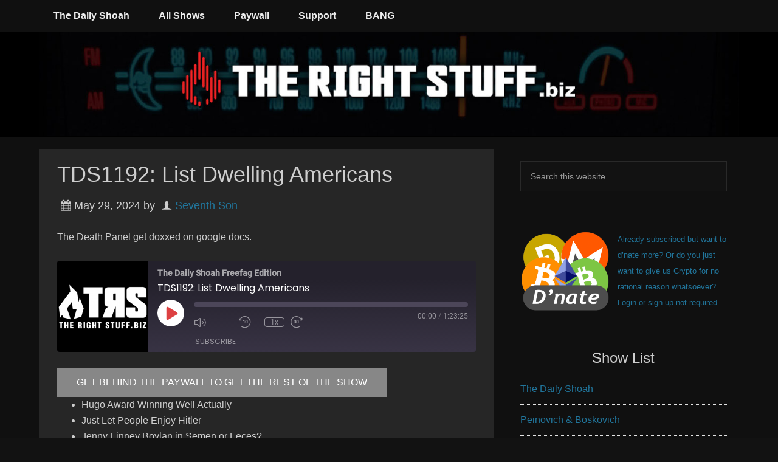

--- FILE ---
content_type: text/html; charset=UTF-8
request_url: https://therightstuff.biz/2024/05/29/tds1192/
body_size: 30445
content:
<!DOCTYPE html>
<html lang="en-US" xmlns:og="http://ogp.me/ns#" xmlns:fb="http://ogp.me/ns/fb#">
<head >
<meta charset="UTF-8" />
		<meta name="robots" content="noarchive" />
		<meta name="viewport" content="width=device-width, initial-scale=1" />
<title>TDS1192: List Dwelling Americans</title>
<meta name='robots' content='max-image-preview:large' />
<link rel='dns-prefetch' href='//fonts.googleapis.com' />
<link rel='preconnect' href='https://fonts.gstatic.com' crossorigin />
<link rel="alternate" type="application/rss+xml" title="The Right Stuff &raquo; Feed" href="https://therightstuff.biz/feed/" />
<link rel="alternate" type="application/rss+xml" title="The Right Stuff &raquo; Comments Feed" href="https://therightstuff.biz/comments/feed/" />
<link rel="alternate" type="application/rss+xml" title="The Right Stuff &raquo; TDS1192: List Dwelling Americans Comments Feed" href="https://therightstuff.biz/2024/05/29/tds1192/feed/" />
<link rel="alternate" title="oEmbed (JSON)" type="application/json+oembed" href="https://therightstuff.biz/wp-json/oembed/1.0/embed?url=https%3A%2F%2Ftherightstuff.biz%2F2024%2F05%2F29%2Ftds1192%2F" />
<link rel="alternate" title="oEmbed (XML)" type="text/xml+oembed" href="https://therightstuff.biz/wp-json/oembed/1.0/embed?url=https%3A%2F%2Ftherightstuff.biz%2F2024%2F05%2F29%2Ftds1192%2F&#038;format=xml" />
<link rel="canonical" href="https://therightstuff.biz/2024/05/29/tds1192/" />
<style id='wp-img-auto-sizes-contain-inline-css' type='text/css'>
img:is([sizes=auto i],[sizes^="auto," i]){contain-intrinsic-size:3000px 1500px}
/*# sourceURL=wp-img-auto-sizes-contain-inline-css */
</style>
<link rel='stylesheet' id='wc-blocks-integration-css' href='https://therightstuff.biz/wp-content/plugins/woocommerce-subscriptions/build/index.css' type='text/css' media='all' />
<link rel='stylesheet' id='maron-pro-theme-css' href='https://therightstuff.biz/wp-content/themes/maronpro/style.css' type='text/css' media='all' />
<style id='wp-emoji-styles-inline-css' type='text/css'>

	img.wp-smiley, img.emoji {
		display: inline !important;
		border: none !important;
		box-shadow: none !important;
		height: 1em !important;
		width: 1em !important;
		margin: 0 0.07em !important;
		vertical-align: -0.1em !important;
		background: none !important;
		padding: 0 !important;
	}
/*# sourceURL=wp-emoji-styles-inline-css */
</style>
<style id='wp-block-library-inline-css' type='text/css'>
:root{--wp-block-synced-color:#7a00df;--wp-block-synced-color--rgb:122,0,223;--wp-bound-block-color:var(--wp-block-synced-color);--wp-editor-canvas-background:#ddd;--wp-admin-theme-color:#007cba;--wp-admin-theme-color--rgb:0,124,186;--wp-admin-theme-color-darker-10:#006ba1;--wp-admin-theme-color-darker-10--rgb:0,107,160.5;--wp-admin-theme-color-darker-20:#005a87;--wp-admin-theme-color-darker-20--rgb:0,90,135;--wp-admin-border-width-focus:2px}@media (min-resolution:192dpi){:root{--wp-admin-border-width-focus:1.5px}}.wp-element-button{cursor:pointer}:root .has-very-light-gray-background-color{background-color:#eee}:root .has-very-dark-gray-background-color{background-color:#313131}:root .has-very-light-gray-color{color:#eee}:root .has-very-dark-gray-color{color:#313131}:root .has-vivid-green-cyan-to-vivid-cyan-blue-gradient-background{background:linear-gradient(135deg,#00d084,#0693e3)}:root .has-purple-crush-gradient-background{background:linear-gradient(135deg,#34e2e4,#4721fb 50%,#ab1dfe)}:root .has-hazy-dawn-gradient-background{background:linear-gradient(135deg,#faaca8,#dad0ec)}:root .has-subdued-olive-gradient-background{background:linear-gradient(135deg,#fafae1,#67a671)}:root .has-atomic-cream-gradient-background{background:linear-gradient(135deg,#fdd79a,#004a59)}:root .has-nightshade-gradient-background{background:linear-gradient(135deg,#330968,#31cdcf)}:root .has-midnight-gradient-background{background:linear-gradient(135deg,#020381,#2874fc)}:root{--wp--preset--font-size--normal:16px;--wp--preset--font-size--huge:42px}.has-regular-font-size{font-size:1em}.has-larger-font-size{font-size:2.625em}.has-normal-font-size{font-size:var(--wp--preset--font-size--normal)}.has-huge-font-size{font-size:var(--wp--preset--font-size--huge)}.has-text-align-center{text-align:center}.has-text-align-left{text-align:left}.has-text-align-right{text-align:right}.has-fit-text{white-space:nowrap!important}#end-resizable-editor-section{display:none}.aligncenter{clear:both}.items-justified-left{justify-content:flex-start}.items-justified-center{justify-content:center}.items-justified-right{justify-content:flex-end}.items-justified-space-between{justify-content:space-between}.screen-reader-text{border:0;clip-path:inset(50%);height:1px;margin:-1px;overflow:hidden;padding:0;position:absolute;width:1px;word-wrap:normal!important}.screen-reader-text:focus{background-color:#ddd;clip-path:none;color:#444;display:block;font-size:1em;height:auto;left:5px;line-height:normal;padding:15px 23px 14px;text-decoration:none;top:5px;width:auto;z-index:100000}html :where(.has-border-color){border-style:solid}html :where([style*=border-top-color]){border-top-style:solid}html :where([style*=border-right-color]){border-right-style:solid}html :where([style*=border-bottom-color]){border-bottom-style:solid}html :where([style*=border-left-color]){border-left-style:solid}html :where([style*=border-width]){border-style:solid}html :where([style*=border-top-width]){border-top-style:solid}html :where([style*=border-right-width]){border-right-style:solid}html :where([style*=border-bottom-width]){border-bottom-style:solid}html :where([style*=border-left-width]){border-left-style:solid}html :where(img[class*=wp-image-]){height:auto;max-width:100%}:where(figure){margin:0 0 1em}html :where(.is-position-sticky){--wp-admin--admin-bar--position-offset:var(--wp-admin--admin-bar--height,0px)}@media screen and (max-width:600px){html :where(.is-position-sticky){--wp-admin--admin-bar--position-offset:0px}}

/*# sourceURL=wp-block-library-inline-css */
</style><link rel='stylesheet' id='wc-blocks-style-css' href='https://therightstuff.biz/wp-content/plugins/woocommerce/assets/client/blocks/wc-blocks.css' type='text/css' media='all' />
<style id='global-styles-inline-css' type='text/css'>
:root{--wp--preset--aspect-ratio--square: 1;--wp--preset--aspect-ratio--4-3: 4/3;--wp--preset--aspect-ratio--3-4: 3/4;--wp--preset--aspect-ratio--3-2: 3/2;--wp--preset--aspect-ratio--2-3: 2/3;--wp--preset--aspect-ratio--16-9: 16/9;--wp--preset--aspect-ratio--9-16: 9/16;--wp--preset--color--black: #000000;--wp--preset--color--cyan-bluish-gray: #abb8c3;--wp--preset--color--white: #ffffff;--wp--preset--color--pale-pink: #f78da7;--wp--preset--color--vivid-red: #cf2e2e;--wp--preset--color--luminous-vivid-orange: #ff6900;--wp--preset--color--luminous-vivid-amber: #fcb900;--wp--preset--color--light-green-cyan: #7bdcb5;--wp--preset--color--vivid-green-cyan: #00d084;--wp--preset--color--pale-cyan-blue: #8ed1fc;--wp--preset--color--vivid-cyan-blue: #0693e3;--wp--preset--color--vivid-purple: #9b51e0;--wp--preset--gradient--vivid-cyan-blue-to-vivid-purple: linear-gradient(135deg,rgb(6,147,227) 0%,rgb(155,81,224) 100%);--wp--preset--gradient--light-green-cyan-to-vivid-green-cyan: linear-gradient(135deg,rgb(122,220,180) 0%,rgb(0,208,130) 100%);--wp--preset--gradient--luminous-vivid-amber-to-luminous-vivid-orange: linear-gradient(135deg,rgb(252,185,0) 0%,rgb(255,105,0) 100%);--wp--preset--gradient--luminous-vivid-orange-to-vivid-red: linear-gradient(135deg,rgb(255,105,0) 0%,rgb(207,46,46) 100%);--wp--preset--gradient--very-light-gray-to-cyan-bluish-gray: linear-gradient(135deg,rgb(238,238,238) 0%,rgb(169,184,195) 100%);--wp--preset--gradient--cool-to-warm-spectrum: linear-gradient(135deg,rgb(74,234,220) 0%,rgb(151,120,209) 20%,rgb(207,42,186) 40%,rgb(238,44,130) 60%,rgb(251,105,98) 80%,rgb(254,248,76) 100%);--wp--preset--gradient--blush-light-purple: linear-gradient(135deg,rgb(255,206,236) 0%,rgb(152,150,240) 100%);--wp--preset--gradient--blush-bordeaux: linear-gradient(135deg,rgb(254,205,165) 0%,rgb(254,45,45) 50%,rgb(107,0,62) 100%);--wp--preset--gradient--luminous-dusk: linear-gradient(135deg,rgb(255,203,112) 0%,rgb(199,81,192) 50%,rgb(65,88,208) 100%);--wp--preset--gradient--pale-ocean: linear-gradient(135deg,rgb(255,245,203) 0%,rgb(182,227,212) 50%,rgb(51,167,181) 100%);--wp--preset--gradient--electric-grass: linear-gradient(135deg,rgb(202,248,128) 0%,rgb(113,206,126) 100%);--wp--preset--gradient--midnight: linear-gradient(135deg,rgb(2,3,129) 0%,rgb(40,116,252) 100%);--wp--preset--font-size--small: 13px;--wp--preset--font-size--medium: 20px;--wp--preset--font-size--large: 36px;--wp--preset--font-size--x-large: 42px;--wp--preset--spacing--20: 0.44rem;--wp--preset--spacing--30: 0.67rem;--wp--preset--spacing--40: 1rem;--wp--preset--spacing--50: 1.5rem;--wp--preset--spacing--60: 2.25rem;--wp--preset--spacing--70: 3.38rem;--wp--preset--spacing--80: 5.06rem;--wp--preset--shadow--natural: 6px 6px 9px rgba(0, 0, 0, 0.2);--wp--preset--shadow--deep: 12px 12px 50px rgba(0, 0, 0, 0.4);--wp--preset--shadow--sharp: 6px 6px 0px rgba(0, 0, 0, 0.2);--wp--preset--shadow--outlined: 6px 6px 0px -3px rgb(255, 255, 255), 6px 6px rgb(0, 0, 0);--wp--preset--shadow--crisp: 6px 6px 0px rgb(0, 0, 0);}:where(.is-layout-flex){gap: 0.5em;}:where(.is-layout-grid){gap: 0.5em;}body .is-layout-flex{display: flex;}.is-layout-flex{flex-wrap: wrap;align-items: center;}.is-layout-flex > :is(*, div){margin: 0;}body .is-layout-grid{display: grid;}.is-layout-grid > :is(*, div){margin: 0;}:where(.wp-block-columns.is-layout-flex){gap: 2em;}:where(.wp-block-columns.is-layout-grid){gap: 2em;}:where(.wp-block-post-template.is-layout-flex){gap: 1.25em;}:where(.wp-block-post-template.is-layout-grid){gap: 1.25em;}.has-black-color{color: var(--wp--preset--color--black) !important;}.has-cyan-bluish-gray-color{color: var(--wp--preset--color--cyan-bluish-gray) !important;}.has-white-color{color: var(--wp--preset--color--white) !important;}.has-pale-pink-color{color: var(--wp--preset--color--pale-pink) !important;}.has-vivid-red-color{color: var(--wp--preset--color--vivid-red) !important;}.has-luminous-vivid-orange-color{color: var(--wp--preset--color--luminous-vivid-orange) !important;}.has-luminous-vivid-amber-color{color: var(--wp--preset--color--luminous-vivid-amber) !important;}.has-light-green-cyan-color{color: var(--wp--preset--color--light-green-cyan) !important;}.has-vivid-green-cyan-color{color: var(--wp--preset--color--vivid-green-cyan) !important;}.has-pale-cyan-blue-color{color: var(--wp--preset--color--pale-cyan-blue) !important;}.has-vivid-cyan-blue-color{color: var(--wp--preset--color--vivid-cyan-blue) !important;}.has-vivid-purple-color{color: var(--wp--preset--color--vivid-purple) !important;}.has-black-background-color{background-color: var(--wp--preset--color--black) !important;}.has-cyan-bluish-gray-background-color{background-color: var(--wp--preset--color--cyan-bluish-gray) !important;}.has-white-background-color{background-color: var(--wp--preset--color--white) !important;}.has-pale-pink-background-color{background-color: var(--wp--preset--color--pale-pink) !important;}.has-vivid-red-background-color{background-color: var(--wp--preset--color--vivid-red) !important;}.has-luminous-vivid-orange-background-color{background-color: var(--wp--preset--color--luminous-vivid-orange) !important;}.has-luminous-vivid-amber-background-color{background-color: var(--wp--preset--color--luminous-vivid-amber) !important;}.has-light-green-cyan-background-color{background-color: var(--wp--preset--color--light-green-cyan) !important;}.has-vivid-green-cyan-background-color{background-color: var(--wp--preset--color--vivid-green-cyan) !important;}.has-pale-cyan-blue-background-color{background-color: var(--wp--preset--color--pale-cyan-blue) !important;}.has-vivid-cyan-blue-background-color{background-color: var(--wp--preset--color--vivid-cyan-blue) !important;}.has-vivid-purple-background-color{background-color: var(--wp--preset--color--vivid-purple) !important;}.has-black-border-color{border-color: var(--wp--preset--color--black) !important;}.has-cyan-bluish-gray-border-color{border-color: var(--wp--preset--color--cyan-bluish-gray) !important;}.has-white-border-color{border-color: var(--wp--preset--color--white) !important;}.has-pale-pink-border-color{border-color: var(--wp--preset--color--pale-pink) !important;}.has-vivid-red-border-color{border-color: var(--wp--preset--color--vivid-red) !important;}.has-luminous-vivid-orange-border-color{border-color: var(--wp--preset--color--luminous-vivid-orange) !important;}.has-luminous-vivid-amber-border-color{border-color: var(--wp--preset--color--luminous-vivid-amber) !important;}.has-light-green-cyan-border-color{border-color: var(--wp--preset--color--light-green-cyan) !important;}.has-vivid-green-cyan-border-color{border-color: var(--wp--preset--color--vivid-green-cyan) !important;}.has-pale-cyan-blue-border-color{border-color: var(--wp--preset--color--pale-cyan-blue) !important;}.has-vivid-cyan-blue-border-color{border-color: var(--wp--preset--color--vivid-cyan-blue) !important;}.has-vivid-purple-border-color{border-color: var(--wp--preset--color--vivid-purple) !important;}.has-vivid-cyan-blue-to-vivid-purple-gradient-background{background: var(--wp--preset--gradient--vivid-cyan-blue-to-vivid-purple) !important;}.has-light-green-cyan-to-vivid-green-cyan-gradient-background{background: var(--wp--preset--gradient--light-green-cyan-to-vivid-green-cyan) !important;}.has-luminous-vivid-amber-to-luminous-vivid-orange-gradient-background{background: var(--wp--preset--gradient--luminous-vivid-amber-to-luminous-vivid-orange) !important;}.has-luminous-vivid-orange-to-vivid-red-gradient-background{background: var(--wp--preset--gradient--luminous-vivid-orange-to-vivid-red) !important;}.has-very-light-gray-to-cyan-bluish-gray-gradient-background{background: var(--wp--preset--gradient--very-light-gray-to-cyan-bluish-gray) !important;}.has-cool-to-warm-spectrum-gradient-background{background: var(--wp--preset--gradient--cool-to-warm-spectrum) !important;}.has-blush-light-purple-gradient-background{background: var(--wp--preset--gradient--blush-light-purple) !important;}.has-blush-bordeaux-gradient-background{background: var(--wp--preset--gradient--blush-bordeaux) !important;}.has-luminous-dusk-gradient-background{background: var(--wp--preset--gradient--luminous-dusk) !important;}.has-pale-ocean-gradient-background{background: var(--wp--preset--gradient--pale-ocean) !important;}.has-electric-grass-gradient-background{background: var(--wp--preset--gradient--electric-grass) !important;}.has-midnight-gradient-background{background: var(--wp--preset--gradient--midnight) !important;}.has-small-font-size{font-size: var(--wp--preset--font-size--small) !important;}.has-medium-font-size{font-size: var(--wp--preset--font-size--medium) !important;}.has-large-font-size{font-size: var(--wp--preset--font-size--large) !important;}.has-x-large-font-size{font-size: var(--wp--preset--font-size--x-large) !important;}
/*# sourceURL=global-styles-inline-css */
</style>

<style id='classic-theme-styles-inline-css' type='text/css'>
/*! This file is auto-generated */
.wp-block-button__link{color:#fff;background-color:#32373c;border-radius:9999px;box-shadow:none;text-decoration:none;padding:calc(.667em + 2px) calc(1.333em + 2px);font-size:1.125em}.wp-block-file__button{background:#32373c;color:#fff;text-decoration:none}
/*# sourceURL=/wp-includes/css/classic-themes.min.css */
</style>
<link rel='stylesheet' id='af-fontawesome-css' href='https://therightstuff.biz/wp-content/plugins/asgaros-forum/libs/fontawesome/css/all.min.css' type='text/css' media='all' />
<link rel='stylesheet' id='af-fontawesome-compat-v4-css' href='https://therightstuff.biz/wp-content/plugins/asgaros-forum/libs/fontawesome/css/v4-shims.min.css' type='text/css' media='all' />
<link rel='stylesheet' id='af-widgets-css' href='https://therightstuff.biz/wp-content/plugins/asgaros-forum/skin/widgets.css' type='text/css' media='all' />
<link rel='stylesheet' id='contact-form-7-css' href='https://therightstuff.biz/wp-content/plugins/contact-form-7/includes/css/styles.css' type='text/css' media='all' />
<link rel='stylesheet' id='cryptowoo-css' href='https://therightstuff.biz/wp-content/plugins/cryptocurrency-payment-gateway/assets/css/cryptowoo-plugin.css' type='text/css' media='all' />
<link rel='stylesheet' id='cw-cryptocoins-css' href='https://therightstuff.biz/wp-content/plugins/cryptocurrency-payment-gateway/assets/fonts/cw-coinfont.css' type='text/css' media='all' />
<link rel='stylesheet' id='fontawesome-css' href='https://therightstuff.biz/wp-content/plugins/cryptocurrency-payment-gateway/assets/fontawesome-free-5.4.1-web/css/all.css' type='text/css' media='all' />
<link rel='stylesheet' id='woocommerce-layout-css' href='https://therightstuff.biz/wp-content/plugins/woocommerce/assets/css/woocommerce-layout.css' type='text/css' media='all' />
<link rel='stylesheet' id='woocommerce-smallscreen-css' href='https://therightstuff.biz/wp-content/plugins/woocommerce/assets/css/woocommerce-smallscreen.css' type='text/css' media='only screen and (max-width: 768px)' />
<link rel='stylesheet' id='woocommerce-general-css' href='https://therightstuff.biz/wp-content/plugins/woocommerce/assets/css/woocommerce.css' type='text/css' media='all' />
<style id='woocommerce-inline-inline-css' type='text/css'>
.woocommerce form .form-row .required { visibility: visible; }
/*# sourceURL=woocommerce-inline-inline-css */
</style>
<link rel='stylesheet' id='brands-styles-css' href='https://therightstuff.biz/wp-content/plugins/woocommerce/assets/css/brands.css' type='text/css' media='all' />
<link rel='stylesheet' id='app-player-css' href='https://therightstuff.biz/wp-content/themes/maronpro/js/skin/app-player.css' type='text/css' media='all' />
<link rel='stylesheet' id='mediaelement-style-css' href='https://therightstuff.biz/wp-content/themes/maronpro/js/skin/mediaelementplayer.css' type='text/css' media='all' />
<link rel='stylesheet' id='app-icons-css' href='https://therightstuff.biz/wp-content/themes/maronpro/lib/css/app-icon.css' type='text/css' media='all' />
<link rel='stylesheet' id='app-share-css' href='https://therightstuff.biz/wp-content/themes/maronpro/lib/css/rrssb.css' type='text/css' media='all' />
<link rel='stylesheet' id='wpdiscuz-frontend-css-css' href='https://therightstuff.biz/wp-content/plugins/wpdiscuz/themes/default/style.css' type='text/css' media='all' />
<style id='wpdiscuz-frontend-css-inline-css' type='text/css'>
 #wpdcom .wpd-blog-administrator .wpd-comment-label{color:#ffffff;background-color:#00A2E2;border:none}#wpdcom .wpd-blog-administrator .wpd-comment-author, #wpdcom .wpd-blog-administrator .wpd-comment-author a{color:#00A2E2}#wpdcom.wpd-layout-1 .wpd-comment .wpd-blog-administrator .wpd-avatar img{border-color:#00A2E2}#wpdcom.wpd-layout-2 .wpd-comment.wpd-reply .wpd-comment-wrap.wpd-blog-administrator{border-left:3px solid #00A2E2}#wpdcom.wpd-layout-2 .wpd-comment .wpd-blog-administrator .wpd-avatar img{border-bottom-color:#00A2E2}#wpdcom.wpd-layout-3 .wpd-blog-administrator .wpd-comment-subheader{border-top:1px dashed #00A2E2}#wpdcom.wpd-layout-3 .wpd-reply .wpd-blog-administrator .wpd-comment-right{border-left:1px solid #00A2E2}#wpdcom .wpd-blog-editor .wpd-comment-label{color:#ffffff;background-color:#00A2E2;border:none}#wpdcom .wpd-blog-editor .wpd-comment-author, #wpdcom .wpd-blog-editor .wpd-comment-author a{color:#00A2E2}#wpdcom.wpd-layout-1 .wpd-comment .wpd-blog-editor .wpd-avatar img{border-color:#00A2E2}#wpdcom.wpd-layout-2 .wpd-comment.wpd-reply .wpd-comment-wrap.wpd-blog-editor{border-left:3px solid #00A2E2}#wpdcom.wpd-layout-2 .wpd-comment .wpd-blog-editor .wpd-avatar img{border-bottom-color:#00A2E2}#wpdcom.wpd-layout-3 .wpd-blog-editor .wpd-comment-subheader{border-top:1px dashed #00A2E2}#wpdcom.wpd-layout-3 .wpd-reply .wpd-blog-editor .wpd-comment-right{border-left:1px solid #00A2E2}#wpdcom .wpd-blog-author .wpd-comment-label{color:#ffffff;background-color:#00A2E2;border:none}#wpdcom .wpd-blog-author .wpd-comment-author, #wpdcom .wpd-blog-author .wpd-comment-author a{color:#00A2E2}#wpdcom.wpd-layout-1 .wpd-comment .wpd-blog-author .wpd-avatar img{border-color:#00A2E2}#wpdcom.wpd-layout-2 .wpd-comment .wpd-blog-author .wpd-avatar img{border-bottom-color:#00A2E2}#wpdcom.wpd-layout-3 .wpd-blog-author .wpd-comment-subheader{border-top:1px dashed #00A2E2}#wpdcom.wpd-layout-3 .wpd-reply .wpd-blog-author .wpd-comment-right{border-left:1px solid #00A2E2}#wpdcom .wpd-blog-contributor .wpd-comment-label{color:#ffffff;background-color:#00A2E2;border:none}#wpdcom .wpd-blog-contributor .wpd-comment-author, #wpdcom .wpd-blog-contributor .wpd-comment-author a{color:#00A2E2}#wpdcom.wpd-layout-1 .wpd-comment .wpd-blog-contributor .wpd-avatar img{border-color:#00A2E2}#wpdcom.wpd-layout-2 .wpd-comment .wpd-blog-contributor .wpd-avatar img{border-bottom-color:#00A2E2}#wpdcom.wpd-layout-3 .wpd-blog-contributor .wpd-comment-subheader{border-top:1px dashed #00A2E2}#wpdcom.wpd-layout-3 .wpd-reply .wpd-blog-contributor .wpd-comment-right{border-left:1px solid #00A2E2}#wpdcom .wpd-blog-subscriber .wpd-comment-label{color:#ffffff;background-color:#00A2E2;border:none}#wpdcom .wpd-blog-subscriber .wpd-comment-author, #wpdcom .wpd-blog-subscriber .wpd-comment-author a{color:#00A2E2}#wpdcom.wpd-layout-2 .wpd-comment .wpd-blog-subscriber .wpd-avatar img{border-bottom-color:#00A2E2}#wpdcom.wpd-layout-3 .wpd-blog-subscriber .wpd-comment-subheader{border-top:1px dashed #00A2E2}#wpdcom .wpd-blog-customer .wpd-comment-label{color:#ffffff;background-color:#00B38F;border:none}#wpdcom .wpd-blog-customer .wpd-comment-author, #wpdcom .wpd-blog-customer .wpd-comment-author a{color:#00B38F}#wpdcom.wpd-layout-1 .wpd-comment .wpd-blog-customer .wpd-avatar img{border-color:#00B38F}#wpdcom.wpd-layout-2 .wpd-comment .wpd-blog-customer .wpd-avatar img{border-bottom-color:#00B38F}#wpdcom.wpd-layout-3 .wpd-blog-customer .wpd-comment-subheader{border-top:1px dashed #00B38F}#wpdcom.wpd-layout-3 .wpd-reply .wpd-blog-customer .wpd-comment-right{border-left:1px solid #00B38F}#wpdcom .wpd-blog-shop_manager .wpd-comment-label{color:#ffffff;background-color:#00B38F;border:none}#wpdcom .wpd-blog-shop_manager .wpd-comment-author, #wpdcom .wpd-blog-shop_manager .wpd-comment-author a{color:#00B38F}#wpdcom.wpd-layout-1 .wpd-comment .wpd-blog-shop_manager .wpd-avatar img{border-color:#00B38F}#wpdcom.wpd-layout-2 .wpd-comment .wpd-blog-shop_manager .wpd-avatar img{border-bottom-color:#00B38F}#wpdcom.wpd-layout-3 .wpd-blog-shop_manager .wpd-comment-subheader{border-top:1px dashed #00B38F}#wpdcom.wpd-layout-3 .wpd-reply .wpd-blog-shop_manager .wpd-comment-right{border-left:1px solid #00B38F}#wpdcom .wpd-blog-s2member_level1 .wpd-comment-label{color:#ffffff;background-color:#00A2E2;border:none}#wpdcom .wpd-blog-s2member_level1 .wpd-comment-author, #wpdcom .wpd-blog-s2member_level1 .wpd-comment-author a{color:#00A2E2}#wpdcom.wpd-layout-1 .wpd-comment .wpd-blog-s2member_level1 .wpd-avatar img{border-color:#00A2E2}#wpdcom.wpd-layout-2 .wpd-comment .wpd-blog-s2member_level1 .wpd-avatar img{border-bottom-color:#00A2E2}#wpdcom.wpd-layout-3 .wpd-blog-s2member_level1 .wpd-comment-subheader{border-top:1px dashed #00A2E2}#wpdcom.wpd-layout-3 .wpd-reply .wpd-blog-s2member_level1 .wpd-comment-right{border-left:1px solid #00A2E2}#wpdcom .wpd-blog-s2member_level2 .wpd-comment-label{color:#ffffff;background-color:#00A2E2;border:none}#wpdcom .wpd-blog-s2member_level2 .wpd-comment-author, #wpdcom .wpd-blog-s2member_level2 .wpd-comment-author a{color:#00A2E2}#wpdcom.wpd-layout-1 .wpd-comment .wpd-blog-s2member_level2 .wpd-avatar img{border-color:#00A2E2}#wpdcom.wpd-layout-2 .wpd-comment .wpd-blog-s2member_level2 .wpd-avatar img{border-bottom-color:#00A2E2}#wpdcom.wpd-layout-3 .wpd-blog-s2member_level2 .wpd-comment-subheader{border-top:1px dashed #00A2E2}#wpdcom.wpd-layout-3 .wpd-reply .wpd-blog-s2member_level2 .wpd-comment-right{border-left:1px solid #00A2E2}#wpdcom .wpd-blog-s2member_level3 .wpd-comment-label{color:#ffffff;background-color:#00A2E2;border:none}#wpdcom .wpd-blog-s2member_level3 .wpd-comment-author, #wpdcom .wpd-blog-s2member_level3 .wpd-comment-author a{color:#00A2E2}#wpdcom.wpd-layout-1 .wpd-comment .wpd-blog-s2member_level3 .wpd-avatar img{border-color:#00A2E2}#wpdcom.wpd-layout-2 .wpd-comment .wpd-blog-s2member_level3 .wpd-avatar img{border-bottom-color:#00A2E2}#wpdcom.wpd-layout-3 .wpd-blog-s2member_level3 .wpd-comment-subheader{border-top:1px dashed #00A2E2}#wpdcom.wpd-layout-3 .wpd-reply .wpd-blog-s2member_level3 .wpd-comment-right{border-left:1px solid #00A2E2}#wpdcom .wpd-blog-s2member_level4 .wpd-comment-label{color:#ffffff;background-color:#00A2E2;border:none}#wpdcom .wpd-blog-s2member_level4 .wpd-comment-author, #wpdcom .wpd-blog-s2member_level4 .wpd-comment-author a{color:#00A2E2}#wpdcom.wpd-layout-1 .wpd-comment .wpd-blog-s2member_level4 .wpd-avatar img{border-color:#00A2E2}#wpdcom.wpd-layout-2 .wpd-comment .wpd-blog-s2member_level4 .wpd-avatar img{border-bottom-color:#00A2E2}#wpdcom.wpd-layout-3 .wpd-blog-s2member_level4 .wpd-comment-subheader{border-top:1px dashed #00A2E2}#wpdcom.wpd-layout-3 .wpd-reply .wpd-blog-s2member_level4 .wpd-comment-right{border-left:1px solid #00A2E2}#wpdcom .wpd-blog-podcast_editor .wpd-comment-label{color:#ffffff;background-color:#00B38F;border:none}#wpdcom .wpd-blog-podcast_editor .wpd-comment-author, #wpdcom .wpd-blog-podcast_editor .wpd-comment-author a{color:#00B38F}#wpdcom.wpd-layout-1 .wpd-comment .wpd-blog-podcast_editor .wpd-avatar img{border-color:#00B38F}#wpdcom.wpd-layout-2 .wpd-comment .wpd-blog-podcast_editor .wpd-avatar img{border-bottom-color:#00B38F}#wpdcom.wpd-layout-3 .wpd-blog-podcast_editor .wpd-comment-subheader{border-top:1px dashed #00B38F}#wpdcom.wpd-layout-3 .wpd-reply .wpd-blog-podcast_editor .wpd-comment-right{border-left:1px solid #00B38F}#wpdcom .wpd-blog-podcast_manager .wpd-comment-label{color:#ffffff;background-color:#00B38F;border:none}#wpdcom .wpd-blog-podcast_manager .wpd-comment-author, #wpdcom .wpd-blog-podcast_manager .wpd-comment-author a{color:#00B38F}#wpdcom.wpd-layout-1 .wpd-comment .wpd-blog-podcast_manager .wpd-avatar img{border-color:#00B38F}#wpdcom.wpd-layout-2 .wpd-comment .wpd-blog-podcast_manager .wpd-avatar img{border-bottom-color:#00B38F}#wpdcom.wpd-layout-3 .wpd-blog-podcast_manager .wpd-comment-subheader{border-top:1px dashed #00B38F}#wpdcom.wpd-layout-3 .wpd-reply .wpd-blog-podcast_manager .wpd-comment-right{border-left:1px solid #00B38F}#wpdcom .wpd-blog-post_author .wpd-comment-label{color:#ffffff;background-color:#00A2E2;border:none}#wpdcom .wpd-blog-post_author .wpd-comment-author, #wpdcom .wpd-blog-post_author .wpd-comment-author a{color:#00A2E2}#wpdcom .wpd-blog-post_author .wpd-avatar img{border-color:#00A2E2}#wpdcom.wpd-layout-1 .wpd-comment .wpd-blog-post_author .wpd-avatar img{border-color:#00A2E2}#wpdcom.wpd-layout-2 .wpd-comment.wpd-reply .wpd-comment-wrap.wpd-blog-post_author{border-left:3px solid #00A2E2}#wpdcom.wpd-layout-2 .wpd-comment .wpd-blog-post_author .wpd-avatar img{border-bottom-color:#00A2E2}#wpdcom.wpd-layout-3 .wpd-blog-post_author .wpd-comment-subheader{border-top:1px dashed #00A2E2}#wpdcom.wpd-layout-3 .wpd-reply .wpd-blog-post_author .wpd-comment-right{border-left:1px solid #00A2E2}#wpdcom .wpd-blog-guest .wpd-comment-label{color:#ffffff;background-color:#00A2E2;border:none}#wpdcom .wpd-blog-guest .wpd-comment-author, #wpdcom .wpd-blog-guest .wpd-comment-author a{color:#00A2E2}#wpdcom.wpd-layout-3 .wpd-blog-guest .wpd-comment-subheader{border-top:1px dashed #00A2E2}#comments, #respond, .comments-area, #wpdcom{}#wpdcom .ql-editor > *{color:#777777}#wpdcom .ql-editor::before{}#wpdcom .ql-toolbar{border:1px solid #DDDDDD;border-top:none}#wpdcom .ql-container{border:1px solid #DDDDDD;border-bottom:none}#wpdcom .wpd-form-row .wpdiscuz-item input[type="text"], #wpdcom .wpd-form-row .wpdiscuz-item input[type="email"], #wpdcom .wpd-form-row .wpdiscuz-item input[type="url"], #wpdcom .wpd-form-row .wpdiscuz-item input[type="color"], #wpdcom .wpd-form-row .wpdiscuz-item input[type="date"], #wpdcom .wpd-form-row .wpdiscuz-item input[type="datetime"], #wpdcom .wpd-form-row .wpdiscuz-item input[type="datetime-local"], #wpdcom .wpd-form-row .wpdiscuz-item input[type="month"], #wpdcom .wpd-form-row .wpdiscuz-item input[type="number"], #wpdcom .wpd-form-row .wpdiscuz-item input[type="time"], #wpdcom textarea, #wpdcom select{border:1px solid #DDDDDD;color:#777777}#wpdcom .wpd-form-row .wpdiscuz-item textarea{border:1px solid #DDDDDD}#wpdcom input::placeholder, #wpdcom textarea::placeholder, #wpdcom input::-moz-placeholder, #wpdcom textarea::-webkit-input-placeholder{}#wpdcom .wpd-comment-text{color:#777777}#wpdcom .wpd-thread-head .wpd-thread-info{border-bottom:2px solid #00A2E2}#wpdcom .wpd-thread-head .wpd-thread-info.wpd-reviews-tab svg{fill:#00A2E2}#wpdcom .wpd-thread-head .wpdiscuz-user-settings{border-bottom:2px solid #00A2E2}#wpdcom .wpd-thread-head .wpdiscuz-user-settings:hover{color:#00A2E2}#wpdcom .wpd-comment .wpd-follow-link:hover{color:#00A2E2}#wpdcom .wpd-comment-status .wpd-sticky{color:#00A2E2}#wpdcom .wpd-thread-filter .wpdf-active{color:#00A2E2;border-bottom-color:#00A2E2}#wpdcom .wpd-comment-info-bar{border:1px dashed #33b5e8;background:#e6f6fd}#wpdcom .wpd-comment-info-bar .wpd-current-view i{color:#00A2E2}#wpdcom .wpd-filter-view-all:hover{background:#00A2E2}#wpdcom .wpdiscuz-item .wpdiscuz-rating > label{color:#DDDDDD}#wpdcom .wpdiscuz-item .wpdiscuz-rating:not(:checked) > label:hover, .wpdiscuz-rating:not(:checked) > label:hover ~ label{}#wpdcom .wpdiscuz-item .wpdiscuz-rating > input ~ label:hover, #wpdcom .wpdiscuz-item .wpdiscuz-rating > input:not(:checked) ~ label:hover ~ label, #wpdcom .wpdiscuz-item .wpdiscuz-rating > input:not(:checked) ~ label:hover ~ label{color:#FFED85}#wpdcom .wpdiscuz-item .wpdiscuz-rating > input:checked ~ label:hover, #wpdcom .wpdiscuz-item .wpdiscuz-rating > input:checked ~ label:hover, #wpdcom .wpdiscuz-item .wpdiscuz-rating > label:hover ~ input:checked ~ label, #wpdcom .wpdiscuz-item .wpdiscuz-rating > input:checked + label:hover ~ label, #wpdcom .wpdiscuz-item .wpdiscuz-rating > input:checked ~ label:hover ~ label, .wpd-custom-field .wcf-active-star, #wpdcom .wpdiscuz-item .wpdiscuz-rating > input:checked ~ label{color:#FFD700}#wpd-post-rating .wpd-rating-wrap .wpd-rating-stars svg .wpd-star{fill:#DDDDDD}#wpd-post-rating .wpd-rating-wrap .wpd-rating-stars svg .wpd-active{fill:#FFD700}#wpd-post-rating .wpd-rating-wrap .wpd-rate-starts svg .wpd-star{fill:#DDDDDD}#wpd-post-rating .wpd-rating-wrap .wpd-rate-starts:hover svg .wpd-star{fill:#FFED85}#wpd-post-rating.wpd-not-rated .wpd-rating-wrap .wpd-rate-starts svg:hover ~ svg .wpd-star{fill:#DDDDDD}.wpdiscuz-post-rating-wrap .wpd-rating .wpd-rating-wrap .wpd-rating-stars svg .wpd-star{fill:#DDDDDD}.wpdiscuz-post-rating-wrap .wpd-rating .wpd-rating-wrap .wpd-rating-stars svg .wpd-active{fill:#FFD700}#wpdcom .wpd-comment .wpd-follow-active{color:#ff7a00}#wpdcom .page-numbers{color:#555;border:#555 1px solid}#wpdcom span.current{background:#555}#wpdcom.wpd-layout-1 .wpd-new-loaded-comment > .wpd-comment-wrap > .wpd-comment-right{background:#101010}#wpdcom.wpd-layout-2 .wpd-new-loaded-comment.wpd-comment > .wpd-comment-wrap > .wpd-comment-right{background:#101010}#wpdcom.wpd-layout-2 .wpd-new-loaded-comment.wpd-comment.wpd-reply > .wpd-comment-wrap > .wpd-comment-right{background:transparent}#wpdcom.wpd-layout-2 .wpd-new-loaded-comment.wpd-comment.wpd-reply > .wpd-comment-wrap{background:#101010}#wpdcom.wpd-layout-3 .wpd-new-loaded-comment.wpd-comment > .wpd-comment-wrap > .wpd-comment-right{background:#101010}#wpdcom .wpd-follow:hover i, #wpdcom .wpd-unfollow:hover i, #wpdcom .wpd-comment .wpd-follow-active:hover i{color:#00A2E2}#wpdcom .wpdiscuz-readmore{cursor:pointer;color:#00A2E2}.wpd-custom-field .wcf-pasiv-star, #wpcomm .wpdiscuz-item .wpdiscuz-rating > label{color:#DDDDDD}.wpd-wrapper .wpd-list-item.wpd-active{border-top:3px solid #00A2E2}#wpdcom.wpd-layout-2 .wpd-comment.wpd-reply.wpd-unapproved-comment .wpd-comment-wrap{border-left:3px solid #101010}#wpdcom.wpd-layout-3 .wpd-comment.wpd-reply.wpd-unapproved-comment .wpd-comment-right{border-left:1px solid #101010}#wpdcom .wpd-prim-button{background-color:#555555;color:#FFFFFF}#wpdcom .wpd_label__check i.wpdicon-on{color:#555555;border:1px solid #aaaaaa}#wpd-bubble-wrapper #wpd-bubble-all-comments-count{color:#1DB99A}#wpd-bubble-wrapper > div{background-color:#1DB99A}#wpd-bubble-wrapper > #wpd-bubble #wpd-bubble-add-message{background-color:#1DB99A}#wpd-bubble-wrapper > #wpd-bubble #wpd-bubble-add-message::before{border-left-color:#1DB99A;border-right-color:#1DB99A}#wpd-bubble-wrapper.wpd-right-corner > #wpd-bubble #wpd-bubble-add-message::before{border-left-color:#1DB99A;border-right-color:#1DB99A}.wpd-inline-icon-wrapper path.wpd-inline-icon-first{fill:#1DB99A}.wpd-inline-icon-count{background-color:#1DB99A}.wpd-inline-icon-count::before{border-right-color:#1DB99A}.wpd-inline-form-wrapper::before{border-bottom-color:#1DB99A}.wpd-inline-form-question{background-color:#1DB99A}.wpd-inline-form{background-color:#1DB99A}.wpd-last-inline-comments-wrapper{border-color:#1DB99A}.wpd-last-inline-comments-wrapper::before{border-bottom-color:#1DB99A}.wpd-last-inline-comments-wrapper .wpd-view-all-inline-comments{background:#1DB99A}.wpd-last-inline-comments-wrapper .wpd-view-all-inline-comments:hover,.wpd-last-inline-comments-wrapper .wpd-view-all-inline-comments:active,.wpd-last-inline-comments-wrapper .wpd-view-all-inline-comments:focus{background-color:#1DB99A}#wpdcom .ql-snow .ql-tooltip[data-mode="link"]::before{content:"Enter link:"}#wpdcom .ql-snow .ql-tooltip.ql-editing a.ql-action::after{content:"Save"}.comments-area{width:auto;background-color:#101010}
/*# sourceURL=wpdiscuz-frontend-css-inline-css */
</style>
<link rel='stylesheet' id='wpdiscuz-fa-css' href='https://therightstuff.biz/wp-content/plugins/wpdiscuz/assets/third-party/font-awesome-5.13.0/css/fa.min.css' type='text/css' media='all' />
<link rel='stylesheet' id='wpdiscuz-combo-css-css' href='https://therightstuff.biz/wp-content/plugins/wpdiscuz/assets/css/wpdiscuz-combo.min.css' type='text/css' media='all' />
<link rel="preload" as="style" href="https://fonts.googleapis.com/css?family=Noto%20Sans&#038;display=swap" /><link rel="stylesheet" href="https://fonts.googleapis.com/css?family=Noto%20Sans&#038;display=swap" media="print" onload="this.media='all'"><noscript><link rel="stylesheet" href="https://fonts.googleapis.com/css?family=Noto%20Sans&#038;display=swap" /></noscript><link rel="preload" as="style" href="https://fonts.googleapis.com/css?family=Noto%20Sans&#038;display=swap" /><link rel="stylesheet" href="https://fonts.googleapis.com/css?family=Noto%20Sans&#038;display=swap" media="print" onload="this.media='all'"><noscript><link rel="stylesheet" href="https://fonts.googleapis.com/css?family=Noto%20Sans&#038;display=swap" /></noscript><link rel='stylesheet' id='ws-plugin--s2member-css' href='https://therightstuff.biz/wp-content/plugins/s2member/s2member-o.php?ws_plugin__s2member_css=1&#038;qcABC=1' type='text/css' media='all' />
<script type="text/javascript" src="https://therightstuff.biz/wp-includes/js/jquery/jquery.min.js" id="jquery-core-js"></script>
<script type="text/javascript" src="https://therightstuff.biz/wp-includes/js/jquery/jquery-migrate.min.js" id="jquery-migrate-js"></script>
<script type="text/javascript" src="https://therightstuff.biz/wp-content/plugins/cryptocurrency-payment-gateway/assets/js/nanobar.js" id="nanobar-js"></script>
<script type="text/javascript" src="https://therightstuff.biz/wp-content/plugins/cryptocurrency-payment-gateway/assets/js/qrcodejs-master/qrcode.js" id="QRCode-js"></script>
<script type="text/javascript" src="https://therightstuff.biz/wp-content/plugins/woocommerce/assets/js/jquery-blockui/jquery.blockUI.min.js" id="jquery-blockui-js" defer="defer" data-wp-strategy="defer"></script>
<script type="text/javascript" src="https://therightstuff.biz/wp-content/plugins/woocommerce/assets/js/js-cookie/js.cookie.min.js" id="js-cookie-js" defer="defer" data-wp-strategy="defer"></script>
<script type="text/javascript" id="woocommerce-js-extra">
/* <![CDATA[ */
var woocommerce_params = {"ajax_url":"/wp-admin/admin-ajax.php","wc_ajax_url":"/?wc-ajax=%%endpoint%%","i18n_password_show":"Show password","i18n_password_hide":"Hide password"};
//# sourceURL=woocommerce-js-extra
/* ]]> */
</script>
<script type="text/javascript" src="https://therightstuff.biz/wp-content/plugins/woocommerce/assets/js/frontend/woocommerce.min.js" id="woocommerce-js" defer="defer" data-wp-strategy="defer"></script>
<script type="text/javascript" id="WCPAY_ASSETS-js-extra">
/* <![CDATA[ */
var wcpayAssets = {"url":"https://therightstuff.biz/wp-content/plugins/woocommerce-payments/dist/"};
//# sourceURL=WCPAY_ASSETS-js-extra
/* ]]> */
</script>
<link rel="https://api.w.org/" href="https://therightstuff.biz/wp-json/" /><link rel="alternate" title="JSON" type="application/json" href="https://therightstuff.biz/wp-json/wp/v2/posts/104628" /><link rel="EditURI" type="application/rsd+xml" title="RSD" href="https://therightstuff.biz/xmlrpc.php?rsd" />
<meta name="generator" content="Redux 4.5.9" />	<style type="text/css">
		i.cc.XMR, i.cc.XMR-alt {
			color: #FF6600;
		}
	</style>
	
<link rel="alternate" type="application/rss+xml" title="Podcast RSS feed" href="https://therightstuff.biz/feed/podcast" />

<link <link href="https://vjs.zencdn.net/7.18.1/video-js.css" rel="stylesheet" /><style type="text/css">.entry-meta {
    color: #cecece;
}

.share-icon {
    display: none;
}

form fieldset {
    border: 0;
}

.site-footer {
    display: none;
}

#af-wrapper .main-title, #af-wrapper .main-description {
    color: #cecece;
}

#af-wrapper .editor-subject-input,
.bang.dark input,
.bang.dark select,
.bang.dark textarea {
    background-color: white;
    color: #111111;
}

.woocommerce-checkout #payment {
    background: #262626;
}

.woocommerce-checkout #payment ul.payment_methods li {
    list-style: none;   
}

.woocommerce .quantity .qty {
    width: 180px;
}</style>	<noscript><style>.woocommerce-product-gallery{ opacity: 1 !important; }</style></noscript>
	<link rel="icon" href="https://therightstuff.biz/wp-content/uploads/2017/07/cropped-trs-icon-32x32.png" sizes="32x32" />
<link rel="icon" href="https://therightstuff.biz/wp-content/uploads/2017/07/cropped-trs-icon-192x192.png" sizes="192x192" />
<link rel="apple-touch-icon" href="https://therightstuff.biz/wp-content/uploads/2017/07/cropped-trs-icon-180x180.png" />
<meta name="msapplication-TileImage" content="https://therightstuff.biz/wp-content/uploads/2017/07/cropped-trs-icon-270x270.png" />
		<style type="text/css" id="wp-custom-css">
			.bnomics-powered-by {
	display: none;
}

a.woocommerce-LoopProduct-link.woocommerce-loop-product__link .woocommerce-loop-product__description p {
	line-height: 1.1;
	margin-bottom: 0;
	color: #cecece;
	font-size: .857em;
}

div#product-43185 p.price {
	display: none;
}

.woocommerce ul.products li.product.post-43185 span.price {
	display: none;
}

article.type-product .entry-meta,
.site-title,
.site-description {
	display: none;
}

.ngh-blocktext.copywrap-amount,
#payment-address {
	color: #333;
}		</style>
		
<!-- START - Heateor Open Graph Meta Tags 1.1.12 -->
<link rel="canonical" href="https://therightstuff.biz/2024/05/29/tds1192/"/>
<meta name="description" content="The Death Panel get doxxed on google docs. Hugo Award Winning Well Actually Just Let People Enjoy Hitler Jenny Finney Boylan in Semen or Feces? Anti BDS Laws: Compelled Speech? Bottoms Up More On Antisemitism LigmaGame Seinfeld&#039;s Worst Episode SUBSCRIBE FOR PREMIUM CONTENT! RSS TRS PO Box 867 D"/>
<meta property="og:locale" content="en_US"/>
<meta property="og:site_name" content="The Right Stuff"/>
<meta property="og:title" content="TDS1192: List Dwelling Americans"/>
<meta property="og:url" content="https://therightstuff.biz/2024/05/29/tds1192/"/>
<meta property="og:type" content="article"/>
<meta property="og:image" content="https://therightstuff.biz/wp-content/uploads/2023/10/1100.png"/>
<meta property="og:description" content="The Death Panel get doxxed on google docs. Hugo Award Winning Well Actually Just Let People Enjoy Hitler Jenny Finney Boylan in Semen or Feces? Anti BDS Laws: Compelled Speech? Bottoms Up More On Antisemitism LigmaGame Seinfeld&#039;s Worst Episode SUBSCRIBE FOR PREMIUM CONTENT! RSS TRS PO Box 867 D"/>
<meta name="twitter:title" content="TDS1192: List Dwelling Americans"/>
<meta name="twitter:url" content="https://therightstuff.biz/2024/05/29/tds1192/"/>
<meta name="twitter:description" content="The Death Panel get doxxed on google docs. Hugo Award Winning Well Actually Just Let People Enjoy Hitler Jenny Finney Boylan in Semen or Feces? Anti BDS Laws: Compelled Speech? Bottoms Up More On Antisemitism LigmaGame Seinfeld&#039;s Worst Episode SUBSCRIBE FOR PREMIUM CONTENT! RSS TRS PO Box 867 D"/>
<meta name="twitter:image" content="https://therightstuff.biz/wp-content/uploads/2023/10/1100.png"/>
<meta name="twitter:card" content="summary_large_image"/>
<meta itemprop="name" content="TDS1192: List Dwelling Americans"/>
<meta itemprop="description" content="The Death Panel get doxxed on google docs. Hugo Award Winning Well Actually Just Let People Enjoy Hitler Jenny Finney Boylan in Semen or Feces? Anti BDS Laws: Compelled Speech? Bottoms Up More On Antisemitism LigmaGame Seinfeld&#039;s Worst Episode SUBSCRIBE FOR PREMIUM CONTENT! RSS TRS PO Box 867 D"/>
<meta itemprop="image" content="https://therightstuff.biz/wp-content/uploads/2023/10/1100.png"/>
<!-- END - Heateor Open Graph Meta Tags -->

<link rel='stylesheet' id='ssp-castos-player-css' href='https://therightstuff.biz/wp-content/plugins/seriously-simple-podcasting/assets/css/castos-player.min.css' type='text/css' media='all' />
</head>
<body class="wp-singular post-template-default single single-post postid-104628 single-format-standard wp-theme-genesis wp-child-theme-maronpro theme-genesis woocommerce-no-js header-image header-full-width content-sidebar genesis-breadcrumbs-hidden genesis-footer-widgets-visible no-mb dark" itemscope itemtype="https://schema.org/WebPage"><div class="site-container"><nav class="nav-primary" aria-label="Main" itemscope itemtype="https://schema.org/SiteNavigationElement"><div class="wrap"><ul id="menu-main-nav" class="menu genesis-nav-menu menu-primary"><li id="menu-item-55" class="menu-item menu-item-type-taxonomy menu-item-object-category current-post-ancestor current-menu-parent current-post-parent menu-item-55"><a href="https://therightstuff.biz/category/tds/" itemprop="url"><span itemprop="name">The Daily Shoah</span></a></li>
<li id="menu-item-18071" class="menu-item menu-item-type-taxonomy menu-item-object-category menu-item-18071"><a href="https://therightstuff.biz/category/all-shows/" itemprop="url"><span itemprop="name">All Shows</span></a></li>
<li id="menu-item-89244" class="menu-item menu-item-type-post_type menu-item-object-page menu-item-has-children menu-item-89244"><a href="https://therightstuff.biz/paywall/" itemprop="url"><span itemprop="name">Paywall</span></a>
<ul class="sub-menu">
	<li id="menu-item-17383" class="menu-item menu-item-type-post_type menu-item-object-page menu-item-17383"><a href="https://therightstuff.biz/terms-of-service/" itemprop="url"><span itemprop="name">TERMS OF SERVICE</span></a></li>
	<li id="menu-item-17384" class="menu-item menu-item-type-post_type menu-item-object-page menu-item-privacy-policy menu-item-17384"><a rel="privacy-policy" href="https://therightstuff.biz/privacy-policy/" itemprop="url"><span itemprop="name">Privacy Policy</span></a></li>
	<li id="menu-item-22986" class="menu-item menu-item-type-post_type menu-item-object-page menu-item-22986"><a href="https://therightstuff.biz/using-our-paywall-rss-feed/" itemprop="url"><span itemprop="name">USING OUR PAYWALL RSS FEED</span></a></li>
</ul>
</li>
<li id="menu-item-8068" class="menu-item menu-item-type-post_type menu-item-object-page menu-item-8068"><a href="https://therightstuff.biz/support/" itemprop="url"><span itemprop="name">Support</span></a></li>
<li id="menu-item-24607" class="menu-item menu-item-type-post_type menu-item-object-page menu-item-24607"><a href="https://therightstuff.biz/bang/" itemprop="url"><span itemprop="name">BANG</span></a></li>
</ul></div></nav><header class="site-header" itemscope itemtype="https://schema.org/WPHeader"><div class="wrap"><div class="title-area header-image"><a href="https://therightstuff.biz/" title="The Right Stuff" ><img alt="The Right Stuff" src="https://therightstuff.biz/wp-content/uploads/2017/07/trs-header-1-2.jpg" width="1340" height="200" /></a><h1 class="site-title" itemprop="headline">The Right Stuff</h1></div></div></header><div class="site-inner"><div class="wrap"><div class="content-sidebar-wrap"><main class="content"><article class="post-104628 post type-post status-publish format-standard has-post-thumbnail category-tds entry" aria-label="TDS1192: List Dwelling Americans" itemscope itemtype="https://schema.org/CreativeWork"><header class="entry-header"><h1 class="entry-title" itemprop="headline">TDS1192: List Dwelling Americans</h1>
<p class="entry-meta"><time class="entry-time" itemprop="datePublished" datetime="2024-05-29T13:20:16-04:00">May 29, 2024</time> by <span class="entry-author" itemprop="author" itemscope itemtype="https://schema.org/Person"><a href="https://therightstuff.biz/author/seventhson/" class="entry-author-link" rel="author" itemprop="url"><span class="entry-author-name" itemprop="name">Seventh Son</span></a></span>  </p></header><div class="entry-content" itemprop="text"><p>The Death Panel get doxxed on google docs.</p>

<div class="podcast-episode episode-104640">
<div id="podcast_player_104640" class="podcast_player"><div id="1029488937" class="castos-player dark-mode " tabindex="0" data-episode="104640" data-player_id="1029488937">
	<div class="player">
		<div class="player__main">
			<div class="player__artwork player__artwork-104640">
				<img decoding="async" src="https://therightstuff.biz/wp-content/uploads/2017/07/cropped-trs-icon-150x150.png"
					 alt="The Daily Shoah Freefag Edition"
					 title="The Daily Shoah Freefag Edition">
			</div>
			<div class="player__body">
				<div class="currently-playing">
					<div class="show player__podcast-title">
						The Daily Shoah Freefag Edition					</div>
					<div class="episode-title player__episode-title">TDS1192: List Dwelling Americans</div>
				</div>
				<div class="play-progress">
					<div class="play-pause-controls">
						<button title="Play" aria-label="Play Episode" aria-pressed="false" class="play-btn">
							<span class="screen-reader-text">Play Episode</span>
						</button>
						<button title="Pause" aria-label="Pause Episode" aria-pressed="false" class="pause-btn hide">
							<span class="screen-reader-text">Pause Episode</span>
						</button>
						<img decoding="async" src="https://therightstuff.biz/wp-content/plugins/seriously-simple-podcasting/assets/css/images/player/images/icon-loader.svg" alt="Loading" class="ssp-loader hide"/>
					</div>
					<div>
						<audio preload="none" class="clip clip-104640">
							<source src="https://media.therightstuff.biz/static/media/audio/TDS/TRS1192ff.mp3">
						</audio>
						<div class="ssp-progress" role="progressbar" title="Seek" aria-valuenow="0" aria-valuemin="0" aria-valuemax="5005">
							<span class="progress__filled"></span>
						</div>
						<div class="ssp-playback playback">
							<div class="playback__controls">
								<button class="player-btn player-btn__volume" title="Mute/Unmute">
									<span class="screen-reader-text">Mute/Unmute Episode</span>
								</button>
								<button data-skip="-10" class="player-btn player-btn__rwd" title="Rewind 10 seconds">
									<span class="screen-reader-text">Rewind 10 Seconds</span>
								</button>
								<button data-speed="1" class="player-btn player-btn__speed" title="Playback Speed" aria-label="Playback Speed">1x</button>
								<button data-skip="30" class="player-btn player-btn__fwd" title="Fast Forward 30 seconds">
									<span class="screen-reader-text">Fast Forward 30 seconds</span>
								</button>
							</div>
							<div class="playback__timers">
								<time class="ssp-timer">00:00</time>
								<span>/</span>
								<!-- We need actual duration here from the server -->
								<time class="ssp-duration" datetime="PT1H23M25S">1:23:25</time>
							</div>
						</div>
					</div>
				</div>
									<nav class="player-panels-nav">
													<button class="subscribe-btn" id="subscribe-btn-104640" title="Subscribe">Subscribe</button>
																	</nav>
							</div>
		</div>
	</div>
			<div class="player-panels player-panels-104640">
							<div class="subscribe player-panel subscribe-104640">
					<div class="close-btn close-btn-104640">
						<span></span>
						<span></span>
					</div>
					<div class="panel__inner">
						<div class="subscribe-icons">
													</div>
						<div class="player-panel-row" aria-label="RSS Feed URL">
							<div class="title">RSS Feed</div>
							<div>
								<input value="https://therightstuff.biz/feed/podcast/tds-freefag" class="input-rss input-rss-104640" title="RSS Feed URL" readonly />
							</div>
							<button class="copy-rss copy-rss-104640" title="Copy RSS Feed URL" aria-label="Copy RSS Feed URL"></button>
						</div>
					</div>
				</div>
								</div>
	
	

	</div>
</div>
</div>
<br />
<a href="/paywall" class="button">GET BEHIND THE PAYWALL TO GET THE REST OF THE SHOW</a>


<ul>
<li>Hugo Award Winning Well Actually</li>
<li>Just Let People Enjoy Hitler</li>
<li>Jenny Finney Boylan in Semen or Feces?</li>
<li>Anti BDS Laws: Compelled Speech?</li>
<li>Bottoms Up</li>
<li>More On Antisemitism</li>
<li>LigmaGame</li>
<li>Seinfeld's Worst Episode</li>
</ul>
<p><a href="https://therightstuff.biz/paywall/">SUBSCRIBE FOR PREMIUM CONTENT!</a></p>
<p><a href="https://therightstuff.biz/feed/podcast/tds-freefag">RSS</a></p>
<p>TRS<br />
PO Box 867<br />
Dingman's Ferry, PA 18328</p>
<p><img decoding="async" src="https://therightstuff.biz/wp-content/uploads/2023/10/1100-1024x576.png" alt="" width="1024" height="576" class="aligncenter size-large wp-image-98201" srcset="https://therightstuff.biz/wp-content/uploads/2023/10/1100-1024x576.png 1024w, https://therightstuff.biz/wp-content/uploads/2023/10/1100-300x169.png 300w, https://therightstuff.biz/wp-content/uploads/2023/10/1100-768x432.png 768w, https://therightstuff.biz/wp-content/uploads/2023/10/1100-1536x864.png 1536w, https://therightstuff.biz/wp-content/uploads/2023/10/1100-600x338.png 600w, https://therightstuff.biz/wp-content/uploads/2023/10/1100.png 1920w" sizes="(max-width: 1024px) 100vw, 1024px" /></p>
</div><footer class="entry-footer"><p class="entry-meta"><span class="entry-categories">Filed Under: <a href="https://therightstuff.biz/category/tds/" rel="category tag">The Daily Shoah</a></span> </p></footer></article>    <div class="wpdiscuz_top_clearing"></div>
    <div id='comments' class='comments-area'><div id='respond' style='width: 0;height: 0;clear: both;margin: 0;padding: 0;'></div>    <div id="wpdcom" class="wpdiscuz_unauth wpd-default wpd-layout-1 wpd-comments-closed">
                    <div id="wpd-threads" class="wpd-thread-wrapper">
                <div class="wpd-thread-head">
                    <div class="wpd-thread-info "
                         data-comments-count="53">
                        <span class='wpdtc' title='53'>53</span> Comments                    </div>
                                        <div class="wpd-space"></div>
                    <div class="wpd-thread-filter">
                                                    <div class="wpd-filter wpdf-reacted wpd_not_clicked "
                                 wpd-tooltip="Most reacted comment">
                                <i class="fas fa-bolt"></i></div>
                                                        <div class="wpd-filter wpdf-hottest wpd_not_clicked "
                                 wpd-tooltip="Hottest comment thread">
                                <i class="fas fa-fire"></i></div>
                                                </div>
                </div>
                <div class="wpd-comment-info-bar">
                    <div class="wpd-current-view"><i
                            class="fas fa-quote-left"></i> Inline Feedbacks                    </div>
                    <div class="wpd-filter-view-all">View all comments</div>
                </div>
                                <div class="wpd-thread-list">
                    <div id='wpd-comm-673287_0' class='comment byuser comment-author-queen-mara-sov-of-the-reef even thread-even depth-1 wpd-comment wpd_comment_level-1'><div class="wpd-comment-wrap wpd-blog-user wpd-blog-customer">
    <div class="wpd-comment-left ">
    <div class="wpd-avatar ">
    <img alt='Anti-twink Aktion' src='https://secure.gravatar.com/avatar/05a2cb4485719b99858b8fae39cbe1a42c81ef7f2fb566d14e4b2429b4293db0?s=64&#038;d=mm&#038;r=g' srcset='https://secure.gravatar.com/avatar/05a2cb4485719b99858b8fae39cbe1a42c81ef7f2fb566d14e4b2429b4293db0?s=128&#038;d=mm&#038;r=g 2x' class='avatar avatar-64 photo' height='64' width='64' decoding='async'/>
</div>
    
    
</div>
    <div id="comment-673287" class="wpd-comment-right">
    <div class="wpd-comment-header">
    <div class="wpd-comment-author ">
    Anti-twink Aktion
</div>
    <div class="wpd-comment-date" title="May 31, 2024 12:18 pm">
    <i class='far fa-clock' aria-hidden='true'></i>
    May 31, 2024 12:18 pm
</div>
    
    
    <div class="wpd-space"></div>
    <div class="wpd-comment-link wpd-hidden">
    <span wpd-tooltip='Comment Link' wpd-tooltip-position='left'><i class='fas fa-link' aria-hidden='true' data-wpd-clipboard='https://therightstuff.biz/2024/05/29/tds1192/#comment-673287'></i></span>
</div>
</div>
    
    <div class="wpd-comment-text">
    <p>Believe it or not, there are alot of lgbt passing the shit test from zionists that level the line&#8221;Palestinians are overwhelmingly anti-gay&#8221;, to which the response is usually that it doesn&#8217;t matter what the cultural opinion of palestinians on gays is, and furthermore no amount of pro gay sentiment on behalf of israel justifies the pain and suffering that zionism (kikes) have delivered upon them.<br />
Despite our views on gays, I respect that.</p>

</div>
    <div class="wpd-comment-footer">
    <div class="wpd-vote">
    <div class="wpd-vote-up wpd_not_clicked">
        <svg xmlns='https://www.w3.org/2000/svg' viewBox='0 0 24 24'><path fill='none' d='M0 0h24v24H0V0z'/><path d='M1 21h4V9H1v12zm22-11c0-1.1-.9-2-2-2h-6.31l.95-4.57.03-.32c0-.41-.17-.79-.44-1.06L14.17 1 7.59 7.59C7.22 7.95 7 8.45 7 9v10c0 1.1.9 2 2 2h9c.83 0 1.54-.5 1.84-1.22l3.02-7.05c.09-.23.14-.47.14-.73v-2z'/></svg>
    </div>
    <div class='wpd-vote-result' title='0'>0</div>
    <div class="wpd-vote-down wpd_not_clicked">
        <svg xmlns='https://www.w3.org/2000/svg' viewBox='0 0 24 24'><path fill='none' d='M0 0h24v24H0z'/><path d='M15 3H6c-.83 0-1.54.5-1.84 1.22l-3.02 7.05c-.09.23-.14.47-.14.73v2c0 1.1.9 2 2 2h6.31l-.95 4.57-.03.32c0 .41.17.79.44 1.06L9.83 23l6.59-6.59c.36-.36.58-.86.58-1.41V5c0-1.1-.9-2-2-2zm4 0v12h4V3h-4z'/></svg>
    </div>
</div>
    
    <div class="wpd-space"></div>
    
    
</div>
</div>
</div><div id='wpdiscuz_form_anchor-673287_0'></div></div><div id='wpd-comm-673270_0' class='comment byuser comment-author-good odd alt thread-odd thread-alt depth-1 wpd-comment wpd_comment_level-1'><div class="wpd-comment-wrap wpd-blog-user wpd-blog-s2member_level4">
    <div class="wpd-comment-left ">
    <div class="wpd-avatar ">
    <img alt='good' src='https://secure.gravatar.com/avatar/5332ca261788ef92e66c92a390da0a125fd4581ae7477f19d64171a66bb529ec?s=64&#038;d=mm&#038;r=g' srcset='https://secure.gravatar.com/avatar/5332ca261788ef92e66c92a390da0a125fd4581ae7477f19d64171a66bb529ec?s=128&#038;d=mm&#038;r=g 2x' class='avatar avatar-64 photo' height='64' width='64' decoding='async'/>
</div>
    
    
</div>
    <div id="comment-673270" class="wpd-comment-right">
    <div class="wpd-comment-header">
    <div class="wpd-comment-author ">
    good
</div>
    <div class="wpd-comment-date" title="May 31, 2024 10:27 am">
    <i class='far fa-clock' aria-hidden='true'></i>
    May 31, 2024 10:27 am
</div>
    
    
    <div class="wpd-space"></div>
    <div class="wpd-comment-link wpd-hidden">
    <span wpd-tooltip='Comment Link' wpd-tooltip-position='left'><i class='fas fa-link' aria-hidden='true' data-wpd-clipboard='https://therightstuff.biz/2024/05/29/tds1192/#comment-673270'></i></span>
</div>
</div>
    
    <div class="wpd-comment-text">
    <p>It would be funny if someone could reach out to Vox day and get him back on the show for a second appearance.</p>

</div>
    <div class="wpd-comment-footer">
    <div class="wpd-vote">
    <div class="wpd-vote-up wpd_not_clicked">
        <svg xmlns='https://www.w3.org/2000/svg' viewBox='0 0 24 24'><path fill='none' d='M0 0h24v24H0V0z'/><path d='M1 21h4V9H1v12zm22-11c0-1.1-.9-2-2-2h-6.31l.95-4.57.03-.32c0-.41-.17-.79-.44-1.06L14.17 1 7.59 7.59C7.22 7.95 7 8.45 7 9v10c0 1.1.9 2 2 2h9c.83 0 1.54-.5 1.84-1.22l3.02-7.05c.09-.23.14-.47.14-.73v-2z'/></svg>
    </div>
    <div class='wpd-vote-result' title='0'>0</div>
    <div class="wpd-vote-down wpd_not_clicked">
        <svg xmlns='https://www.w3.org/2000/svg' viewBox='0 0 24 24'><path fill='none' d='M0 0h24v24H0z'/><path d='M15 3H6c-.83 0-1.54.5-1.84 1.22l-3.02 7.05c-.09.23-.14.47-.14.73v2c0 1.1.9 2 2 2h6.31l-.95 4.57-.03.32c0 .41.17.79.44 1.06L9.83 23l6.59-6.59c.36-.36.58-.86.58-1.41V5c0-1.1-.9-2-2-2zm4 0v12h4V3h-4z'/></svg>
    </div>
</div>
    
    <div class="wpd-space"></div>
    
    
</div>
</div>
</div><div id='wpdiscuz_form_anchor-673270_0'></div></div><div id='wpd-comm-673253_0' class='comment byuser comment-author-bleedingholograms even thread-even depth-1 wpd-comment wpd_comment_level-1'><div class="wpd-comment-wrap wpd-blog-user wpd-blog-customer">
    <div class="wpd-comment-left ">
    <div class="wpd-avatar ">
    <img alt='BleedingHolograms' src='https://secure.gravatar.com/avatar/9f3f1ebdcdf9b873c2b1d8e058159faf6f46cfd968e5060b44def33383edf8bc?s=64&#038;d=mm&#038;r=g' srcset='https://secure.gravatar.com/avatar/9f3f1ebdcdf9b873c2b1d8e058159faf6f46cfd968e5060b44def33383edf8bc?s=128&#038;d=mm&#038;r=g 2x' class='avatar avatar-64 photo' height='64' width='64' loading='lazy' decoding='async'/>
</div>
    
    
</div>
    <div id="comment-673253" class="wpd-comment-right">
    <div class="wpd-comment-header">
    <div class="wpd-comment-author ">
    BleedingHolograms
</div>
    <div class="wpd-comment-date" title="May 31, 2024 8:49 am">
    <i class='far fa-clock' aria-hidden='true'></i>
    May 31, 2024 8:49 am
</div>
    
    
    <div class="wpd-space"></div>
    <div class="wpd-comment-link wpd-hidden">
    <span wpd-tooltip='Comment Link' wpd-tooltip-position='left'><i class='fas fa-link' aria-hidden='true' data-wpd-clipboard='https://therightstuff.biz/2024/05/29/tds1192/#comment-673253'></i></span>
</div>
</div>
    
    <div class="wpd-comment-text">
    <p>Barnes &amp; Noble Savage</p>

</div>
    <div class="wpd-comment-footer">
    <div class="wpd-vote">
    <div class="wpd-vote-up wpd_not_clicked">
        <svg xmlns='https://www.w3.org/2000/svg' viewBox='0 0 24 24'><path fill='none' d='M0 0h24v24H0V0z'/><path d='M1 21h4V9H1v12zm22-11c0-1.1-.9-2-2-2h-6.31l.95-4.57.03-.32c0-.41-.17-.79-.44-1.06L14.17 1 7.59 7.59C7.22 7.95 7 8.45 7 9v10c0 1.1.9 2 2 2h9c.83 0 1.54-.5 1.84-1.22l3.02-7.05c.09-.23.14-.47.14-.73v-2z'/></svg>
    </div>
    <div class='wpd-vote-result' title='0'>0</div>
    <div class="wpd-vote-down wpd_not_clicked">
        <svg xmlns='https://www.w3.org/2000/svg' viewBox='0 0 24 24'><path fill='none' d='M0 0h24v24H0z'/><path d='M15 3H6c-.83 0-1.54.5-1.84 1.22l-3.02 7.05c-.09.23-.14.47-.14.73v2c0 1.1.9 2 2 2h6.31l-.95 4.57-.03.32c0 .41.17.79.44 1.06L9.83 23l6.59-6.59c.36-.36.58-.86.58-1.41V5c0-1.1-.9-2-2-2zm4 0v12h4V3h-4z'/></svg>
    </div>
</div>
    
    <div class="wpd-space"></div>
    
    
</div>
</div>
</div><div id='wpdiscuz_form_anchor-673253_0'></div></div><div id='wpd-comm-673250_0' class='comment byuser comment-author-moillau odd alt thread-odd thread-alt depth-1 wpd-comment wpd_comment_level-1'><div class="wpd-comment-wrap wpd-blog-user wpd-blog-customer">
    <div class="wpd-comment-left ">
    <div class="wpd-avatar ">
    <img alt='moillau' src='https://secure.gravatar.com/avatar/2a457da7dc4ea5a1a82780e75e65e07f919f4e24d23cf415ad05d2fce40c8da7?s=64&#038;d=mm&#038;r=g' srcset='https://secure.gravatar.com/avatar/2a457da7dc4ea5a1a82780e75e65e07f919f4e24d23cf415ad05d2fce40c8da7?s=128&#038;d=mm&#038;r=g 2x' class='avatar avatar-64 photo' height='64' width='64' loading='lazy' decoding='async'/>
</div>
    
    
</div>
    <div id="comment-673250" class="wpd-comment-right">
    <div class="wpd-comment-header">
    <div class="wpd-comment-author ">
    moillau
</div>
    <div class="wpd-comment-date" title="May 31, 2024 8:26 am">
    <i class='far fa-clock' aria-hidden='true'></i>
    May 31, 2024 8:26 am
</div>
    
    
    <div class="wpd-space"></div>
    <div class="wpd-comment-link wpd-hidden">
    <span wpd-tooltip='Comment Link' wpd-tooltip-position='left'><i class='fas fa-link' aria-hidden='true' data-wpd-clipboard='https://therightstuff.biz/2024/05/29/tds1192/#comment-673250'></i></span>
</div>
</div>
    
    <div class="wpd-comment-text">
    <p>Hitler&#8217;s and Mannerheim&#8217;s dicussion in 4.6.1942.<br />
<a href="https://areena.yle.fi/podcastit/1-50413432" target="_blank" rel="noopener nofollow ugc">Hitler ja Mannerheim keskustelevat (saksaksi) – conversation (in German) 4.6.1942 | Yle Areena</a></p>

</div>
    <div class="wpd-comment-footer">
    <div class="wpd-vote">
    <div class="wpd-vote-up wpd_not_clicked">
        <svg xmlns='https://www.w3.org/2000/svg' viewBox='0 0 24 24'><path fill='none' d='M0 0h24v24H0V0z'/><path d='M1 21h4V9H1v12zm22-11c0-1.1-.9-2-2-2h-6.31l.95-4.57.03-.32c0-.41-.17-.79-.44-1.06L14.17 1 7.59 7.59C7.22 7.95 7 8.45 7 9v10c0 1.1.9 2 2 2h9c.83 0 1.54-.5 1.84-1.22l3.02-7.05c.09-.23.14-.47.14-.73v-2z'/></svg>
    </div>
    <div class='wpd-vote-result' title='0'>0</div>
    <div class="wpd-vote-down wpd_not_clicked">
        <svg xmlns='https://www.w3.org/2000/svg' viewBox='0 0 24 24'><path fill='none' d='M0 0h24v24H0z'/><path d='M15 3H6c-.83 0-1.54.5-1.84 1.22l-3.02 7.05c-.09.23-.14.47-.14.73v2c0 1.1.9 2 2 2h6.31l-.95 4.57-.03.32c0 .41.17.79.44 1.06L9.83 23l6.59-6.59c.36-.36.58-.86.58-1.41V5c0-1.1-.9-2-2-2zm4 0v12h4V3h-4z'/></svg>
    </div>
</div>
    
    <div class="wpd-space"></div>
    
    <div class="wpd-toggle wpd-hidden wpd_not_clicked" wpd-tooltip="Hide Replies" wpd-tooltip-position='left'>
    <i class='fas fa-chevron-up'></i>
</div>
</div>
</div>
</div><div id='wpdiscuz_form_anchor-673250_0'></div><div id='wpd-comm-673251_673250' class='comment byuser comment-author-moillau even depth-2 wpd-comment wpd-reply wpd_comment_level-2'><div class="wpd-comment-wrap wpd-blog-user wpd-blog-customer">
    <div class="wpd-comment-left ">
    <div class="wpd-avatar ">
    <img alt='moillau' src='https://secure.gravatar.com/avatar/2a457da7dc4ea5a1a82780e75e65e07f919f4e24d23cf415ad05d2fce40c8da7?s=64&#038;d=mm&#038;r=g' srcset='https://secure.gravatar.com/avatar/2a457da7dc4ea5a1a82780e75e65e07f919f4e24d23cf415ad05d2fce40c8da7?s=128&#038;d=mm&#038;r=g 2x' class='avatar avatar-64 photo' height='64' width='64' loading='lazy' decoding='async'/>
</div>
    
    
</div>
    <div id="comment-673251" class="wpd-comment-right">
    <div class="wpd-comment-header">
    <div class="wpd-comment-author ">
    moillau
</div>
    <div class="wpd-comment-date" title="May 31, 2024 8:32 am">
    <i class='far fa-clock' aria-hidden='true'></i>
    May 31, 2024 8:32 am
</div>
    
    
    <div class="wpd-space"></div>
    <div class="wpd-comment-link wpd-hidden">
    <span wpd-tooltip='Comment Link' wpd-tooltip-position='left'><i class='fas fa-link' aria-hidden='true' data-wpd-clipboard='https://therightstuff.biz/2024/05/29/tds1192/#comment-673251'></i></span>
</div>
</div>
    <div class="wpd-reply-to">
    <i class='far fa-comments'></i>
    Reply to&nbsp;
    <a href="#comment-673250">
        moillau
    </a>
</div>
    <div class="wpd-comment-text">
    <p>A conversation between Hitler and Mannerheim, secretly recorded by Yle&#8217;s Thor Damen, on Mannerheim&#8217;s birthday on 4 June 1942. Translated into Finnish using the English translation and revised using the original recording.</p>
<p>Wikipage in finnish: <a href="https://fi.wikisource.org/wiki/Hitlerin_ja_Mannerheimin_keskustelu_1942" target="_blank" rel="noopener nofollow ugc">Hitlerin ja Mannerheimin keskustelu 1942 – Wikiaineisto (wikisource.org)</a></p>

</div>
    <div class="wpd-comment-footer">
    <div class="wpd-vote">
    <div class="wpd-vote-up wpd_not_clicked">
        <svg xmlns='https://www.w3.org/2000/svg' viewBox='0 0 24 24'><path fill='none' d='M0 0h24v24H0V0z'/><path d='M1 21h4V9H1v12zm22-11c0-1.1-.9-2-2-2h-6.31l.95-4.57.03-.32c0-.41-.17-.79-.44-1.06L14.17 1 7.59 7.59C7.22 7.95 7 8.45 7 9v10c0 1.1.9 2 2 2h9c.83 0 1.54-.5 1.84-1.22l3.02-7.05c.09-.23.14-.47.14-.73v-2z'/></svg>
    </div>
    <div class='wpd-vote-result' title='0'>0</div>
    <div class="wpd-vote-down wpd_not_clicked">
        <svg xmlns='https://www.w3.org/2000/svg' viewBox='0 0 24 24'><path fill='none' d='M0 0h24v24H0z'/><path d='M15 3H6c-.83 0-1.54.5-1.84 1.22l-3.02 7.05c-.09.23-.14.47-.14.73v2c0 1.1.9 2 2 2h6.31l-.95 4.57-.03.32c0 .41.17.79.44 1.06L9.83 23l6.59-6.59c.36-.36.58-.86.58-1.41V5c0-1.1-.9-2-2-2zm4 0v12h4V3h-4z'/></svg>
    </div>
</div>
    
    <div class="wpd-space"></div>
    
    
</div>
</div>
</div><div id='wpdiscuz_form_anchor-673251_673250'></div></div></div><div id='wpd-comm-673248_0' class='comment byuser comment-author-gabaghoulish odd alt thread-even depth-1 wpd-comment wpd_comment_level-1'><div class="wpd-comment-wrap wpd-blog-user wpd-blog-customer">
    <div class="wpd-comment-left ">
    <div class="wpd-avatar ">
    <img alt='gabaghoulish' src='https://secure.gravatar.com/avatar/959fbf5379a1e9cf3919308f02a13488ef3ea5ef0c2d30e7d585825f71d9fab9?s=64&#038;d=mm&#038;r=g' srcset='https://secure.gravatar.com/avatar/959fbf5379a1e9cf3919308f02a13488ef3ea5ef0c2d30e7d585825f71d9fab9?s=128&#038;d=mm&#038;r=g 2x' class='avatar avatar-64 photo' height='64' width='64' loading='lazy' decoding='async'/>
</div>
    
    
</div>
    <div id="comment-673248" class="wpd-comment-right">
    <div class="wpd-comment-header">
    <div class="wpd-comment-author ">
    gabaghoulish
</div>
    <div class="wpd-comment-date" title="May 31, 2024 8:02 am">
    <i class='far fa-clock' aria-hidden='true'></i>
    May 31, 2024 8:02 am
</div>
    
    
    <div class="wpd-space"></div>
    <div class="wpd-comment-link wpd-hidden">
    <span wpd-tooltip='Comment Link' wpd-tooltip-position='left'><i class='fas fa-link' aria-hidden='true' data-wpd-clipboard='https://therightstuff.biz/2024/05/29/tds1192/#comment-673248'></i></span>
</div>
</div>
    
    <div class="wpd-comment-text">
    <p>M K (Ultra) Jenkem</p>

</div>
    <div class="wpd-comment-footer">
    <div class="wpd-vote">
    <div class="wpd-vote-up wpd_not_clicked">
        <svg xmlns='https://www.w3.org/2000/svg' viewBox='0 0 24 24'><path fill='none' d='M0 0h24v24H0V0z'/><path d='M1 21h4V9H1v12zm22-11c0-1.1-.9-2-2-2h-6.31l.95-4.57.03-.32c0-.41-.17-.79-.44-1.06L14.17 1 7.59 7.59C7.22 7.95 7 8.45 7 9v10c0 1.1.9 2 2 2h9c.83 0 1.54-.5 1.84-1.22l3.02-7.05c.09-.23.14-.47.14-.73v-2z'/></svg>
    </div>
    <div class='wpd-vote-result wpd-up' title='1'>1</div>
    <div class="wpd-vote-down wpd_not_clicked">
        <svg xmlns='https://www.w3.org/2000/svg' viewBox='0 0 24 24'><path fill='none' d='M0 0h24v24H0z'/><path d='M15 3H6c-.83 0-1.54.5-1.84 1.22l-3.02 7.05c-.09.23-.14.47-.14.73v2c0 1.1.9 2 2 2h6.31l-.95 4.57-.03.32c0 .41.17.79.44 1.06L9.83 23l6.59-6.59c.36-.36.58-.86.58-1.41V5c0-1.1-.9-2-2-2zm4 0v12h4V3h-4z'/></svg>
    </div>
</div>
    
    <div class="wpd-space"></div>
    
    
</div>
</div>
</div><div id='wpdiscuz_form_anchor-673248_0'></div></div><div id='wpd-comm-673163_0' class='comment byuser comment-author-stratman9009 even thread-odd thread-alt depth-1 wpd-comment wpd_comment_level-1'><div class="wpd-comment-wrap wpd-blog-user wpd-blog-s2member_level4">
    <div class="wpd-comment-left ">
    <div class="wpd-avatar ">
    <img alt='Stratman9009' src='https://secure.gravatar.com/avatar/c14302d6338646485a15d562df4d0e3c6f19de9824d8b3c1f94aa798a06cb9bd?s=64&#038;d=mm&#038;r=g' srcset='https://secure.gravatar.com/avatar/c14302d6338646485a15d562df4d0e3c6f19de9824d8b3c1f94aa798a06cb9bd?s=128&#038;d=mm&#038;r=g 2x' class='avatar avatar-64 photo' height='64' width='64' loading='lazy' decoding='async'/>
</div>
    
    
</div>
    <div id="comment-673163" class="wpd-comment-right">
    <div class="wpd-comment-header">
    <div class="wpd-comment-author ">
    Stratman9009
</div>
    <div class="wpd-comment-date" title="May 30, 2024 8:37 pm">
    <i class='far fa-clock' aria-hidden='true'></i>
    May 30, 2024 8:37 pm
</div>
    
    
    <div class="wpd-space"></div>
    <div class="wpd-comment-link wpd-hidden">
    <span wpd-tooltip='Comment Link' wpd-tooltip-position='left'><i class='fas fa-link' aria-hidden='true' data-wpd-clipboard='https://therightstuff.biz/2024/05/29/tds1192/#comment-673163'></i></span>
</div>
</div>
    
    <div class="wpd-comment-text">
    <p>Love the Venture bros bits.</p>

</div>
    <div class="wpd-comment-footer">
    <div class="wpd-vote">
    <div class="wpd-vote-up wpd_not_clicked">
        <svg xmlns='https://www.w3.org/2000/svg' viewBox='0 0 24 24'><path fill='none' d='M0 0h24v24H0V0z'/><path d='M1 21h4V9H1v12zm22-11c0-1.1-.9-2-2-2h-6.31l.95-4.57.03-.32c0-.41-.17-.79-.44-1.06L14.17 1 7.59 7.59C7.22 7.95 7 8.45 7 9v10c0 1.1.9 2 2 2h9c.83 0 1.54-.5 1.84-1.22l3.02-7.05c.09-.23.14-.47.14-.73v-2z'/></svg>
    </div>
    <div class='wpd-vote-result' title='0'>0</div>
    <div class="wpd-vote-down wpd_not_clicked">
        <svg xmlns='https://www.w3.org/2000/svg' viewBox='0 0 24 24'><path fill='none' d='M0 0h24v24H0z'/><path d='M15 3H6c-.83 0-1.54.5-1.84 1.22l-3.02 7.05c-.09.23-.14.47-.14.73v2c0 1.1.9 2 2 2h6.31l-.95 4.57-.03.32c0 .41.17.79.44 1.06L9.83 23l6.59-6.59c.36-.36.58-.86.58-1.41V5c0-1.1-.9-2-2-2zm4 0v12h4V3h-4z'/></svg>
    </div>
</div>
    
    <div class="wpd-space"></div>
    
    
</div>
</div>
</div><div id='wpdiscuz_form_anchor-673163_0'></div></div><div id='wpd-comm-673128_0' class='comment byuser comment-author-central-unintelligence-agency odd alt thread-even depth-1 wpd-comment wpd_comment_level-1'><div class="wpd-comment-wrap wpd-blog-user wpd-blog-s2member_level4">
    <div class="wpd-comment-left ">
    <div class="wpd-avatar ">
    <img alt='FUD-Thirsty Ghoul' src='https://secure.gravatar.com/avatar/04ce05a2895533cde677f9cbe3d0be49dcdd0aa883856c34912247f3b2ff752f?s=64&#038;d=mm&#038;r=g' srcset='https://secure.gravatar.com/avatar/04ce05a2895533cde677f9cbe3d0be49dcdd0aa883856c34912247f3b2ff752f?s=128&#038;d=mm&#038;r=g 2x' class='avatar avatar-64 photo' height='64' width='64' loading='lazy' decoding='async'/>
</div>
    
    
</div>
    <div id="comment-673128" class="wpd-comment-right">
    <div class="wpd-comment-header">
    <div class="wpd-comment-author ">
    FUD-Thirsty Ghoul
</div>
    <div class="wpd-comment-date" title="May 30, 2024 5:51 pm">
    <i class='far fa-clock' aria-hidden='true'></i>
    May 30, 2024 5:51 pm
</div>
    
    
    <div class="wpd-space"></div>
    <div class="wpd-comment-link wpd-hidden">
    <span wpd-tooltip='Comment Link' wpd-tooltip-position='left'><i class='fas fa-link' aria-hidden='true' data-wpd-clipboard='https://therightstuff.biz/2024/05/29/tds1192/#comment-673128'></i></span>
</div>
</div>
    
    <div class="wpd-comment-text">
    <p>the worst episode of seinfeld was the one with the jews in it<br />
then the other one with the jews in it<br />
also that other one with jews in it that one sucked<br />
oh my god then there was this one with jews in it holy shit it was horrible</p>

</div>
    <div class="wpd-comment-footer">
    <div class="wpd-vote">
    <div class="wpd-vote-up wpd_not_clicked">
        <svg xmlns='https://www.w3.org/2000/svg' viewBox='0 0 24 24'><path fill='none' d='M0 0h24v24H0V0z'/><path d='M1 21h4V9H1v12zm22-11c0-1.1-.9-2-2-2h-6.31l.95-4.57.03-.32c0-.41-.17-.79-.44-1.06L14.17 1 7.59 7.59C7.22 7.95 7 8.45 7 9v10c0 1.1.9 2 2 2h9c.83 0 1.54-.5 1.84-1.22l3.02-7.05c.09-.23.14-.47.14-.73v-2z'/></svg>
    </div>
    <div class='wpd-vote-result wpd-up' title='2'>2</div>
    <div class="wpd-vote-down wpd_not_clicked">
        <svg xmlns='https://www.w3.org/2000/svg' viewBox='0 0 24 24'><path fill='none' d='M0 0h24v24H0z'/><path d='M15 3H6c-.83 0-1.54.5-1.84 1.22l-3.02 7.05c-.09.23-.14.47-.14.73v2c0 1.1.9 2 2 2h6.31l-.95 4.57-.03.32c0 .41.17.79.44 1.06L9.83 23l6.59-6.59c.36-.36.58-.86.58-1.41V5c0-1.1-.9-2-2-2zm4 0v12h4V3h-4z'/></svg>
    </div>
</div>
    
    <div class="wpd-space"></div>
    
    
</div>
</div>
</div><div id='wpdiscuz_form_anchor-673128_0'></div></div><div id='wpd-comm-673112_0' class='comment byuser comment-author-fatidicus even thread-odd thread-alt depth-1 wpd-comment wpd_comment_level-1'><div class="wpd-comment-wrap wpd-blog-user wpd-blog-s2member_level4">
    <div class="wpd-comment-left ">
    <div class="wpd-avatar ">
    <img alt='Fatidicus (Sauna Commando)' src='https://secure.gravatar.com/avatar/2b314e41ed8f864dde81c42ccb98c03b008f2dbffa0d7a6c884eee69ddb7f0af?s=64&#038;d=mm&#038;r=g' srcset='https://secure.gravatar.com/avatar/2b314e41ed8f864dde81c42ccb98c03b008f2dbffa0d7a6c884eee69ddb7f0af?s=128&#038;d=mm&#038;r=g 2x' class='avatar avatar-64 photo' height='64' width='64' loading='lazy' decoding='async'/>
</div>
    
    
</div>
    <div id="comment-673112" class="wpd-comment-right">
    <div class="wpd-comment-header">
    <div class="wpd-comment-author ">
    Fatidicus (Sauna Commando)
</div>
    <div class="wpd-comment-date" title="May 30, 2024 1:58 pm">
    <i class='far fa-clock' aria-hidden='true'></i>
    May 30, 2024 1:58 pm
</div>
    
    
    <div class="wpd-space"></div>
    <div class="wpd-comment-link wpd-hidden">
    <span wpd-tooltip='Comment Link' wpd-tooltip-position='left'><i class='fas fa-link' aria-hidden='true' data-wpd-clipboard='https://therightstuff.biz/2024/05/29/tds1192/#comment-673112'></i></span>
</div>
</div>
    
    <div class="wpd-comment-text">
    <p>This Hitler AI is pretty good, though changing the language loses a lot of the essence.<br />
<a href="https://youtu.be/gR8a79sf7YU?si=MKnSc07bOOC3who4" rel="nofollow ugc">https://youtu.be/gR8a79sf7YU?si=MKnSc07bOOC3who4</a></p>

</div>
    <div class="wpd-comment-footer">
    <div class="wpd-vote">
    <div class="wpd-vote-up wpd_not_clicked">
        <svg xmlns='https://www.w3.org/2000/svg' viewBox='0 0 24 24'><path fill='none' d='M0 0h24v24H0V0z'/><path d='M1 21h4V9H1v12zm22-11c0-1.1-.9-2-2-2h-6.31l.95-4.57.03-.32c0-.41-.17-.79-.44-1.06L14.17 1 7.59 7.59C7.22 7.95 7 8.45 7 9v10c0 1.1.9 2 2 2h9c.83 0 1.54-.5 1.84-1.22l3.02-7.05c.09-.23.14-.47.14-.73v-2z'/></svg>
    </div>
    <div class='wpd-vote-result' title='0'>0</div>
    <div class="wpd-vote-down wpd_not_clicked">
        <svg xmlns='https://www.w3.org/2000/svg' viewBox='0 0 24 24'><path fill='none' d='M0 0h24v24H0z'/><path d='M15 3H6c-.83 0-1.54.5-1.84 1.22l-3.02 7.05c-.09.23-.14.47-.14.73v2c0 1.1.9 2 2 2h6.31l-.95 4.57-.03.32c0 .41.17.79.44 1.06L9.83 23l6.59-6.59c.36-.36.58-.86.58-1.41V5c0-1.1-.9-2-2-2zm4 0v12h4V3h-4z'/></svg>
    </div>
</div>
    
    <div class="wpd-space"></div>
    
    
</div>
</div>
</div><div id='wpdiscuz_form_anchor-673112_0'></div></div><div id='wpd-comm-673111_0' class='comment byuser comment-author-fatidicus odd alt thread-even depth-1 wpd-comment wpd_comment_level-1'><div class="wpd-comment-wrap wpd-blog-user wpd-blog-s2member_level4">
    <div class="wpd-comment-left ">
    <div class="wpd-avatar ">
    <img alt='Fatidicus (Sauna Commando)' src='https://secure.gravatar.com/avatar/2b314e41ed8f864dde81c42ccb98c03b008f2dbffa0d7a6c884eee69ddb7f0af?s=64&#038;d=mm&#038;r=g' srcset='https://secure.gravatar.com/avatar/2b314e41ed8f864dde81c42ccb98c03b008f2dbffa0d7a6c884eee69ddb7f0af?s=128&#038;d=mm&#038;r=g 2x' class='avatar avatar-64 photo' height='64' width='64' loading='lazy' decoding='async'/>
</div>
    
    
</div>
    <div id="comment-673111" class="wpd-comment-right">
    <div class="wpd-comment-header">
    <div class="wpd-comment-author ">
    Fatidicus (Sauna Commando)
</div>
    <div class="wpd-comment-date" title="May 30, 2024 1:57 pm">
    <i class='far fa-clock' aria-hidden='true'></i>
    May 30, 2024 1:57 pm
</div>
    
    
    <div class="wpd-space"></div>
    <div class="wpd-comment-link wpd-hidden">
    <span wpd-tooltip='Comment Link' wpd-tooltip-position='left'><i class='fas fa-link' aria-hidden='true' data-wpd-clipboard='https://therightstuff.biz/2024/05/29/tds1192/#comment-673111'></i></span>
</div>
</div>
    
    <div class="wpd-comment-text">
    <p>Groidzilla/Nate Higgers has something to say about the abilities of female negro authors</p>

</div>
    <div class="wpd-comment-footer">
    <div class="wpd-vote">
    <div class="wpd-vote-up wpd_not_clicked">
        <svg xmlns='https://www.w3.org/2000/svg' viewBox='0 0 24 24'><path fill='none' d='M0 0h24v24H0V0z'/><path d='M1 21h4V9H1v12zm22-11c0-1.1-.9-2-2-2h-6.31l.95-4.57.03-.32c0-.41-.17-.79-.44-1.06L14.17 1 7.59 7.59C7.22 7.95 7 8.45 7 9v10c0 1.1.9 2 2 2h9c.83 0 1.54-.5 1.84-1.22l3.02-7.05c.09-.23.14-.47.14-.73v-2z'/></svg>
    </div>
    <div class='wpd-vote-result' title='0'>0</div>
    <div class="wpd-vote-down wpd_not_clicked">
        <svg xmlns='https://www.w3.org/2000/svg' viewBox='0 0 24 24'><path fill='none' d='M0 0h24v24H0z'/><path d='M15 3H6c-.83 0-1.54.5-1.84 1.22l-3.02 7.05c-.09.23-.14.47-.14.73v2c0 1.1.9 2 2 2h6.31l-.95 4.57-.03.32c0 .41.17.79.44 1.06L9.83 23l6.59-6.59c.36-.36.58-.86.58-1.41V5c0-1.1-.9-2-2-2zm4 0v12h4V3h-4z'/></svg>
    </div>
</div>
    
    <div class="wpd-space"></div>
    
    
</div>
</div>
</div><div id='wpdiscuz_form_anchor-673111_0'></div></div><div id='wpd-comm-673100_0' class='comment byuser comment-author-vanmorrissey even thread-odd thread-alt depth-1 wpd-comment wpd_comment_level-1'><div class="wpd-comment-wrap wpd-blog-user wpd-blog-customer">
    <div class="wpd-comment-left ">
    <div class="wpd-avatar ">
    <img alt='VanMorrissey' src='https://secure.gravatar.com/avatar/04bd64f91f6c461e49101b93a9de9e2f330eb9fd2eef0a9b5f1dd288b5dd577b?s=64&#038;d=mm&#038;r=g' srcset='https://secure.gravatar.com/avatar/04bd64f91f6c461e49101b93a9de9e2f330eb9fd2eef0a9b5f1dd288b5dd577b?s=128&#038;d=mm&#038;r=g 2x' class='avatar avatar-64 photo' height='64' width='64' loading='lazy' decoding='async'/>
</div>
    
    
</div>
    <div id="comment-673100" class="wpd-comment-right">
    <div class="wpd-comment-header">
    <div class="wpd-comment-author ">
    VanMorrissey
</div>
    <div class="wpd-comment-date" title="May 30, 2024 10:02 am">
    <i class='far fa-clock' aria-hidden='true'></i>
    May 30, 2024 10:02 am
</div>
    
    
    <div class="wpd-space"></div>
    <div class="wpd-comment-link wpd-hidden">
    <span wpd-tooltip='Comment Link' wpd-tooltip-position='left'><i class='fas fa-link' aria-hidden='true' data-wpd-clipboard='https://therightstuff.biz/2024/05/29/tds1192/#comment-673100'></i></span>
</div>
</div>
    
    <div class="wpd-comment-text">
    <p>Robert Galbraith *is* (also) JK Rowling, of course…</p>

</div>
    <div class="wpd-comment-footer">
    <div class="wpd-vote">
    <div class="wpd-vote-up wpd_not_clicked">
        <svg xmlns='https://www.w3.org/2000/svg' viewBox='0 0 24 24'><path fill='none' d='M0 0h24v24H0V0z'/><path d='M1 21h4V9H1v12zm22-11c0-1.1-.9-2-2-2h-6.31l.95-4.57.03-.32c0-.41-.17-.79-.44-1.06L14.17 1 7.59 7.59C7.22 7.95 7 8.45 7 9v10c0 1.1.9 2 2 2h9c.83 0 1.54-.5 1.84-1.22l3.02-7.05c.09-.23.14-.47.14-.73v-2z'/></svg>
    </div>
    <div class='wpd-vote-result' title='0'>0</div>
    <div class="wpd-vote-down wpd_not_clicked">
        <svg xmlns='https://www.w3.org/2000/svg' viewBox='0 0 24 24'><path fill='none' d='M0 0h24v24H0z'/><path d='M15 3H6c-.83 0-1.54.5-1.84 1.22l-3.02 7.05c-.09.23-.14.47-.14.73v2c0 1.1.9 2 2 2h6.31l-.95 4.57-.03.32c0 .41.17.79.44 1.06L9.83 23l6.59-6.59c.36-.36.58-.86.58-1.41V5c0-1.1-.9-2-2-2zm4 0v12h4V3h-4z'/></svg>
    </div>
</div>
    
    <div class="wpd-space"></div>
    
    
</div>
</div>
</div><div id='wpdiscuz_form_anchor-673100_0'></div></div><div id='wpd-comm-673072_0' class='comment byuser comment-author-wallabyally odd alt thread-even depth-1 wpd-comment wpd_comment_level-1'><div class="wpd-comment-wrap wpd-blog-user wpd-blog-s2member_level4">
    <div class="wpd-comment-left ">
    <div class="wpd-avatar ">
    <img alt='Scratch' src='https://secure.gravatar.com/avatar/ddfa788d7d1fd5380f6379bc336c14a392c24b6b7ec916bb60d51be5912ebb6e?s=64&#038;d=mm&#038;r=g' srcset='https://secure.gravatar.com/avatar/ddfa788d7d1fd5380f6379bc336c14a392c24b6b7ec916bb60d51be5912ebb6e?s=128&#038;d=mm&#038;r=g 2x' class='avatar avatar-64 photo' height='64' width='64' loading='lazy' decoding='async'/>
</div>
    
    
</div>
    <div id="comment-673072" class="wpd-comment-right">
    <div class="wpd-comment-header">
    <div class="wpd-comment-author ">
    Scratch
</div>
    <div class="wpd-comment-date" title="May 30, 2024 3:36 am">
    <i class='far fa-clock' aria-hidden='true'></i>
    May 30, 2024 3:36 am
</div>
    
    
    <div class="wpd-space"></div>
    <div class="wpd-comment-link wpd-hidden">
    <span wpd-tooltip='Comment Link' wpd-tooltip-position='left'><i class='fas fa-link' aria-hidden='true' data-wpd-clipboard='https://therightstuff.biz/2024/05/29/tds1192/#comment-673072'></i></span>
</div>
</div>
    
    <div class="wpd-comment-text">
    <p>Neil Gaiman is in an &#8220;open relationship&#8221; with Amanda Palmer. Make of that what you will.</p>

</div>
    <div class="wpd-comment-footer">
    <div class="wpd-vote">
    <div class="wpd-vote-up wpd_not_clicked">
        <svg xmlns='https://www.w3.org/2000/svg' viewBox='0 0 24 24'><path fill='none' d='M0 0h24v24H0V0z'/><path d='M1 21h4V9H1v12zm22-11c0-1.1-.9-2-2-2h-6.31l.95-4.57.03-.32c0-.41-.17-.79-.44-1.06L14.17 1 7.59 7.59C7.22 7.95 7 8.45 7 9v10c0 1.1.9 2 2 2h9c.83 0 1.54-.5 1.84-1.22l3.02-7.05c.09-.23.14-.47.14-.73v-2z'/></svg>
    </div>
    <div class='wpd-vote-result' title='0'>0</div>
    <div class="wpd-vote-down wpd_not_clicked">
        <svg xmlns='https://www.w3.org/2000/svg' viewBox='0 0 24 24'><path fill='none' d='M0 0h24v24H0z'/><path d='M15 3H6c-.83 0-1.54.5-1.84 1.22l-3.02 7.05c-.09.23-.14.47-.14.73v2c0 1.1.9 2 2 2h6.31l-.95 4.57-.03.32c0 .41.17.79.44 1.06L9.83 23l6.59-6.59c.36-.36.58-.86.58-1.41V5c0-1.1-.9-2-2-2zm4 0v12h4V3h-4z'/></svg>
    </div>
</div>
    
    <div class="wpd-space"></div>
    
    
</div>
</div>
</div><div id='wpdiscuz_form_anchor-673072_0'></div></div><div id='wpd-comm-673070_0' class='comment byuser comment-author-femininebulge even thread-odd thread-alt depth-1 wpd-comment wpd_comment_level-1'><div class="wpd-comment-wrap wpd-blog-user wpd-blog-s2member_level4">
    <div class="wpd-comment-left ">
    <div class="wpd-avatar ">
    <img alt='Feminine Bulge' src='https://secure.gravatar.com/avatar/d5e58d1fc7ea7c3a1fe243e24be2bed45e62ab9226c99ebd236c7b002f426f8b?s=64&#038;d=mm&#038;r=g' srcset='https://secure.gravatar.com/avatar/d5e58d1fc7ea7c3a1fe243e24be2bed45e62ab9226c99ebd236c7b002f426f8b?s=128&#038;d=mm&#038;r=g 2x' class='avatar avatar-64 photo' height='64' width='64' loading='lazy' decoding='async'/>
</div>
    
    
</div>
    <div id="comment-673070" class="wpd-comment-right">
    <div class="wpd-comment-header">
    <div class="wpd-comment-author ">
    Feminine Bulge
</div>
    <div class="wpd-comment-date" title="May 30, 2024 3:12 am">
    <i class='far fa-clock' aria-hidden='true'></i>
    May 30, 2024 3:12 am
</div>
    
    
    <div class="wpd-space"></div>
    <div class="wpd-comment-link wpd-hidden">
    <span wpd-tooltip='Comment Link' wpd-tooltip-position='left'><i class='fas fa-link' aria-hidden='true' data-wpd-clipboard='https://therightstuff.biz/2024/05/29/tds1192/#comment-673070'></i></span>
</div>
</div>
    
    <div class="wpd-comment-text">
    <p>there is a tom bombadil theorycell video in my youtube recommends today, i checked history and nothing is remotely related, google is listening haha</p>

</div>
    <div class="wpd-comment-footer">
    <div class="wpd-vote">
    <div class="wpd-vote-up wpd_not_clicked">
        <svg xmlns='https://www.w3.org/2000/svg' viewBox='0 0 24 24'><path fill='none' d='M0 0h24v24H0V0z'/><path d='M1 21h4V9H1v12zm22-11c0-1.1-.9-2-2-2h-6.31l.95-4.57.03-.32c0-.41-.17-.79-.44-1.06L14.17 1 7.59 7.59C7.22 7.95 7 8.45 7 9v10c0 1.1.9 2 2 2h9c.83 0 1.54-.5 1.84-1.22l3.02-7.05c.09-.23.14-.47.14-.73v-2z'/></svg>
    </div>
    <div class='wpd-vote-result' title='0'>0</div>
    <div class="wpd-vote-down wpd_not_clicked">
        <svg xmlns='https://www.w3.org/2000/svg' viewBox='0 0 24 24'><path fill='none' d='M0 0h24v24H0z'/><path d='M15 3H6c-.83 0-1.54.5-1.84 1.22l-3.02 7.05c-.09.23-.14.47-.14.73v2c0 1.1.9 2 2 2h6.31l-.95 4.57-.03.32c0 .41.17.79.44 1.06L9.83 23l6.59-6.59c.36-.36.58-.86.58-1.41V5c0-1.1-.9-2-2-2zm4 0v12h4V3h-4z'/></svg>
    </div>
</div>
    
    <div class="wpd-space"></div>
    
    
</div>
</div>
</div><div id='wpdiscuz_form_anchor-673070_0'></div></div><div id='wpd-comm-673068_0' class='comment byuser comment-author-ecofa odd alt thread-even depth-1 wpd-comment wpd_comment_level-1'><div class="wpd-comment-wrap wpd-blog-user wpd-blog-customer">
    <div class="wpd-comment-left ">
    <div class="wpd-avatar ">
    <img alt='EcoFa' src='https://secure.gravatar.com/avatar/f31485f72a40bf1f9e87ec3259d7202188f84868dad8a42910b5c723690ef943?s=64&#038;d=mm&#038;r=g' srcset='https://secure.gravatar.com/avatar/f31485f72a40bf1f9e87ec3259d7202188f84868dad8a42910b5c723690ef943?s=128&#038;d=mm&#038;r=g 2x' class='avatar avatar-64 photo' height='64' width='64' loading='lazy' decoding='async'/>
</div>
    
    
</div>
    <div id="comment-673068" class="wpd-comment-right">
    <div class="wpd-comment-header">
    <div class="wpd-comment-author ">
    EcoFa
</div>
    <div class="wpd-comment-date" title="May 30, 2024 1:45 am">
    <i class='far fa-clock' aria-hidden='true'></i>
    May 30, 2024 1:45 am
</div>
    
    
    <div class="wpd-space"></div>
    <div class="wpd-comment-link wpd-hidden">
    <span wpd-tooltip='Comment Link' wpd-tooltip-position='left'><i class='fas fa-link' aria-hidden='true' data-wpd-clipboard='https://therightstuff.biz/2024/05/29/tds1192/#comment-673068'></i></span>
</div>
</div>
    
    <div class="wpd-comment-text">
    <p>I was anti wheel of time before it was cool, the show, and Mike.<br />
Matt marries a black woman and that ruined it for me. Also, rand was ridiculously op.</p>

</div><div class='wpd-comment-last-edited'><i class='far fa-edit'></i>Last edited 1 year ago by EcoFa</div>
    <div class="wpd-comment-footer">
    <div class="wpd-vote">
    <div class="wpd-vote-up wpd_not_clicked">
        <svg xmlns='https://www.w3.org/2000/svg' viewBox='0 0 24 24'><path fill='none' d='M0 0h24v24H0V0z'/><path d='M1 21h4V9H1v12zm22-11c0-1.1-.9-2-2-2h-6.31l.95-4.57.03-.32c0-.41-.17-.79-.44-1.06L14.17 1 7.59 7.59C7.22 7.95 7 8.45 7 9v10c0 1.1.9 2 2 2h9c.83 0 1.54-.5 1.84-1.22l3.02-7.05c.09-.23.14-.47.14-.73v-2z'/></svg>
    </div>
    <div class='wpd-vote-result wpd-up' title='1'>1</div>
    <div class="wpd-vote-down wpd_not_clicked">
        <svg xmlns='https://www.w3.org/2000/svg' viewBox='0 0 24 24'><path fill='none' d='M0 0h24v24H0z'/><path d='M15 3H6c-.83 0-1.54.5-1.84 1.22l-3.02 7.05c-.09.23-.14.47-.14.73v2c0 1.1.9 2 2 2h6.31l-.95 4.57-.03.32c0 .41.17.79.44 1.06L9.83 23l6.59-6.59c.36-.36.58-.86.58-1.41V5c0-1.1-.9-2-2-2zm4 0v12h4V3h-4z'/></svg>
    </div>
</div>
    
    <div class="wpd-space"></div>
    
    
</div>
</div>
</div><div id='wpdiscuz_form_anchor-673068_0'></div></div><div id='wpd-comm-673067_0' class='comment byuser comment-author-nationalism even thread-odd thread-alt depth-1 wpd-comment wpd_comment_level-1'><div class="wpd-comment-wrap wpd-blog-user wpd-blog-customer">
    <div class="wpd-comment-left ">
    <div class="wpd-avatar ">
    <img alt='nationalism' src='https://secure.gravatar.com/avatar/05ad349e84bb9126dc244cf595d970280799f9685832730ab09485cd72275c4c?s=64&#038;d=mm&#038;r=g' srcset='https://secure.gravatar.com/avatar/05ad349e84bb9126dc244cf595d970280799f9685832730ab09485cd72275c4c?s=128&#038;d=mm&#038;r=g 2x' class='avatar avatar-64 photo' height='64' width='64' loading='lazy' decoding='async'/>
</div>
    
    
</div>
    <div id="comment-673067" class="wpd-comment-right">
    <div class="wpd-comment-header">
    <div class="wpd-comment-author ">
    nationalism
</div>
    <div class="wpd-comment-date" title="May 30, 2024 12:28 am">
    <i class='far fa-clock' aria-hidden='true'></i>
    May 30, 2024 12:28 am
</div>
    
    
    <div class="wpd-space"></div>
    <div class="wpd-comment-link wpd-hidden">
    <span wpd-tooltip='Comment Link' wpd-tooltip-position='left'><i class='fas fa-link' aria-hidden='true' data-wpd-clipboard='https://therightstuff.biz/2024/05/29/tds1192/#comment-673067'></i></span>
</div>
</div>
    
    <div class="wpd-comment-text">
    <p>tbh i like reading women books more, a lot of &#8220;men&#8221; shit is just literally something created by some fuckin nerd</p>

</div>
    <div class="wpd-comment-footer">
    <div class="wpd-vote">
    <div class="wpd-vote-up wpd_not_clicked">
        <svg xmlns='https://www.w3.org/2000/svg' viewBox='0 0 24 24'><path fill='none' d='M0 0h24v24H0V0z'/><path d='M1 21h4V9H1v12zm22-11c0-1.1-.9-2-2-2h-6.31l.95-4.57.03-.32c0-.41-.17-.79-.44-1.06L14.17 1 7.59 7.59C7.22 7.95 7 8.45 7 9v10c0 1.1.9 2 2 2h9c.83 0 1.54-.5 1.84-1.22l3.02-7.05c.09-.23.14-.47.14-.73v-2z'/></svg>
    </div>
    <div class='wpd-vote-result wpd-up' title='3'>3</div>
    <div class="wpd-vote-down wpd_not_clicked">
        <svg xmlns='https://www.w3.org/2000/svg' viewBox='0 0 24 24'><path fill='none' d='M0 0h24v24H0z'/><path d='M15 3H6c-.83 0-1.54.5-1.84 1.22l-3.02 7.05c-.09.23-.14.47-.14.73v2c0 1.1.9 2 2 2h6.31l-.95 4.57-.03.32c0 .41.17.79.44 1.06L9.83 23l6.59-6.59c.36-.36.58-.86.58-1.41V5c0-1.1-.9-2-2-2zm4 0v12h4V3h-4z'/></svg>
    </div>
</div>
    
    <div class="wpd-space"></div>
    
    
</div>
</div>
</div><div id='wpdiscuz_form_anchor-673067_0'></div></div><div id='wpd-comm-673065_0' class='comment byuser comment-author-grep14wgmail-com odd alt thread-even depth-1 wpd-comment wpd_comment_level-1'><div class="wpd-comment-wrap wpd-blog-user wpd-blog-s2member_level4">
    <div class="wpd-comment-left ">
    <div class="wpd-avatar ">
    <img alt='H.P. Hovercraft' src='https://secure.gravatar.com/avatar/afef44362b14eed65ba2f7e477a95925567ddf83fc5ce8cac52f37cee3b23400?s=64&#038;d=mm&#038;r=g' srcset='https://secure.gravatar.com/avatar/afef44362b14eed65ba2f7e477a95925567ddf83fc5ce8cac52f37cee3b23400?s=128&#038;d=mm&#038;r=g 2x' class='avatar avatar-64 photo' height='64' width='64' loading='lazy' decoding='async'/>
</div>
    
    
</div>
    <div id="comment-673065" class="wpd-comment-right">
    <div class="wpd-comment-header">
    <div class="wpd-comment-author ">
    H.P. Hovercraft
</div>
    <div class="wpd-comment-date" title="May 29, 2024 11:40 pm">
    <i class='far fa-clock' aria-hidden='true'></i>
    May 29, 2024 11:40 pm
</div>
    
    
    <div class="wpd-space"></div>
    <div class="wpd-comment-link wpd-hidden">
    <span wpd-tooltip='Comment Link' wpd-tooltip-position='left'><i class='fas fa-link' aria-hidden='true' data-wpd-clipboard='https://therightstuff.biz/2024/05/29/tds1192/#comment-673065'></i></span>
</div>
</div>
    
    <div class="wpd-comment-text">
    <p>Skimming Vox Day’s blog for the past few weeks and I have no desire to start reading him again. Yes he isn’t defending Israel’s genocide in Gaza as far as I can tell, and his geopolitical analysis matches ours (multipolarity is replacing unipolarity) but he still bogs everything down with his spergery: anti-vax, anti-evolution, anti-Boomer, how big his IQ is, and whatever you call his manosphere theories. Vox Day gets fixed ideas in his head and nothing will shift it. Like he read Icebreaker for the first time and instead of learning that Stalin was planning on attacking Germany first<span id='wpdiscuz-readmore-673065_0'><span class='wpdiscuz-hellip'>&hellip;&nbsp;</span><span class='wpdiscuz-readmore' title='Read more &raquo;'>Read more &raquo;</span></span></p>
</div>
    <div class="wpd-comment-footer">
    <div class="wpd-vote">
    <div class="wpd-vote-up wpd_not_clicked">
        <svg xmlns='https://www.w3.org/2000/svg' viewBox='0 0 24 24'><path fill='none' d='M0 0h24v24H0V0z'/><path d='M1 21h4V9H1v12zm22-11c0-1.1-.9-2-2-2h-6.31l.95-4.57.03-.32c0-.41-.17-.79-.44-1.06L14.17 1 7.59 7.59C7.22 7.95 7 8.45 7 9v10c0 1.1.9 2 2 2h9c.83 0 1.54-.5 1.84-1.22l3.02-7.05c.09-.23.14-.47.14-.73v-2z'/></svg>
    </div>
    <div class='wpd-vote-result wpd-up' title='2'>2</div>
    <div class="wpd-vote-down wpd_not_clicked">
        <svg xmlns='https://www.w3.org/2000/svg' viewBox='0 0 24 24'><path fill='none' d='M0 0h24v24H0z'/><path d='M15 3H6c-.83 0-1.54.5-1.84 1.22l-3.02 7.05c-.09.23-.14.47-.14.73v2c0 1.1.9 2 2 2h6.31l-.95 4.57-.03.32c0 .41.17.79.44 1.06L9.83 23l6.59-6.59c.36-.36.58-.86.58-1.41V5c0-1.1-.9-2-2-2zm4 0v12h4V3h-4z'/></svg>
    </div>
</div>
    
    <div class="wpd-space"></div>
    
    <div class="wpd-toggle wpd-hidden wpd_not_clicked" wpd-tooltip="Hide Replies" wpd-tooltip-position='left'>
    <i class='fas fa-chevron-up'></i>
</div>
</div>
</div>
</div><div id='wpdiscuz_form_anchor-673065_0'></div><div id='wpd-comm-673073_673065' class='comment byuser comment-author-rolland5891 even depth-2 wpd-comment wpd-reply wpd_comment_level-2'><div class="wpd-comment-wrap wpd-blog-user wpd-blog-subscriber">
    <div class="wpd-comment-left ">
    <div class="wpd-avatar ">
    <img alt='Rolland5891' src='https://secure.gravatar.com/avatar/5475b2704537b8406a537307abc1051def32e000ffa5b70ef496a21179817c4a?s=64&#038;d=mm&#038;r=g' srcset='https://secure.gravatar.com/avatar/5475b2704537b8406a537307abc1051def32e000ffa5b70ef496a21179817c4a?s=128&#038;d=mm&#038;r=g 2x' class='avatar avatar-64 photo' height='64' width='64' loading='lazy' decoding='async'/>
</div>
    
    
</div>
    <div id="comment-673073" class="wpd-comment-right">
    <div class="wpd-comment-header">
    <div class="wpd-comment-author ">
    Rolland5891
</div>
    <div class="wpd-comment-date" title="May 30, 2024 4:39 am">
    <i class='far fa-clock' aria-hidden='true'></i>
    May 30, 2024 4:39 am
</div>
    
    
    <div class="wpd-space"></div>
    <div class="wpd-comment-link wpd-hidden">
    <span wpd-tooltip='Comment Link' wpd-tooltip-position='left'><i class='fas fa-link' aria-hidden='true' data-wpd-clipboard='https://therightstuff.biz/2024/05/29/tds1192/#comment-673073'></i></span>
</div>
</div>
    <div class="wpd-reply-to">
    <i class='far fa-comments'></i>
    Reply to&nbsp;
    <a href="#comment-673065">
        H.P. Hovercraft
    </a>
</div>
    <div class="wpd-comment-text">
    <p>VD is stupid.</p>

</div>
    <div class="wpd-comment-footer">
    <div class="wpd-vote">
    <div class="wpd-vote-up wpd_not_clicked">
        <svg xmlns='https://www.w3.org/2000/svg' viewBox='0 0 24 24'><path fill='none' d='M0 0h24v24H0V0z'/><path d='M1 21h4V9H1v12zm22-11c0-1.1-.9-2-2-2h-6.31l.95-4.57.03-.32c0-.41-.17-.79-.44-1.06L14.17 1 7.59 7.59C7.22 7.95 7 8.45 7 9v10c0 1.1.9 2 2 2h9c.83 0 1.54-.5 1.84-1.22l3.02-7.05c.09-.23.14-.47.14-.73v-2z'/></svg>
    </div>
    <div class='wpd-vote-result wpd-up' title='2'>2</div>
    <div class="wpd-vote-down wpd_not_clicked">
        <svg xmlns='https://www.w3.org/2000/svg' viewBox='0 0 24 24'><path fill='none' d='M0 0h24v24H0z'/><path d='M15 3H6c-.83 0-1.54.5-1.84 1.22l-3.02 7.05c-.09.23-.14.47-.14.73v2c0 1.1.9 2 2 2h6.31l-.95 4.57-.03.32c0 .41.17.79.44 1.06L9.83 23l6.59-6.59c.36-.36.58-.86.58-1.41V5c0-1.1-.9-2-2-2zm4 0v12h4V3h-4z'/></svg>
    </div>
</div>
    
    <div class="wpd-space"></div>
    
    
</div>
</div>
</div><div id='wpdiscuz_form_anchor-673073_673065'></div></div><div id='wpd-comm-673088_673073' class='comment byuser comment-author-grep14wgmail-com odd alt depth-2 wpd-comment wpd-reply wpd_comment_level-2'><div class="wpd-comment-wrap wpd-blog-user wpd-blog-s2member_level4">
    <div class="wpd-comment-left ">
    <div class="wpd-avatar ">
    <img alt='H.P. Hovercraft' src='https://secure.gravatar.com/avatar/afef44362b14eed65ba2f7e477a95925567ddf83fc5ce8cac52f37cee3b23400?s=64&#038;d=mm&#038;r=g' srcset='https://secure.gravatar.com/avatar/afef44362b14eed65ba2f7e477a95925567ddf83fc5ce8cac52f37cee3b23400?s=128&#038;d=mm&#038;r=g 2x' class='avatar avatar-64 photo' height='64' width='64' loading='lazy' decoding='async'/>
</div>
    
    
</div>
    <div id="comment-673088" class="wpd-comment-right">
    <div class="wpd-comment-header">
    <div class="wpd-comment-author ">
    H.P. Hovercraft
</div>
    <div class="wpd-comment-date" title="May 30, 2024 7:31 am">
    <i class='far fa-clock' aria-hidden='true'></i>
    May 30, 2024 7:31 am
</div>
    
    
    <div class="wpd-space"></div>
    <div class="wpd-comment-link wpd-hidden">
    <span wpd-tooltip='Comment Link' wpd-tooltip-position='left'><i class='fas fa-link' aria-hidden='true' data-wpd-clipboard='https://therightstuff.biz/2024/05/29/tds1192/#comment-673088'></i></span>
</div>
</div>
    <div class="wpd-reply-to">
    <i class='far fa-comments'></i>
    Reply to&nbsp;
    <a href="#comment-673073">
        Rolland5891
    </a>
</div>
    <div class="wpd-comment-text">
    <p>VD feels stupid and contagious.</p>

</div>
    <div class="wpd-comment-footer">
    <div class="wpd-vote">
    <div class="wpd-vote-up wpd_not_clicked">
        <svg xmlns='https://www.w3.org/2000/svg' viewBox='0 0 24 24'><path fill='none' d='M0 0h24v24H0V0z'/><path d='M1 21h4V9H1v12zm22-11c0-1.1-.9-2-2-2h-6.31l.95-4.57.03-.32c0-.41-.17-.79-.44-1.06L14.17 1 7.59 7.59C7.22 7.95 7 8.45 7 9v10c0 1.1.9 2 2 2h9c.83 0 1.54-.5 1.84-1.22l3.02-7.05c.09-.23.14-.47.14-.73v-2z'/></svg>
    </div>
    <div class='wpd-vote-result wpd-up' title='3'>3</div>
    <div class="wpd-vote-down wpd_not_clicked">
        <svg xmlns='https://www.w3.org/2000/svg' viewBox='0 0 24 24'><path fill='none' d='M0 0h24v24H0z'/><path d='M15 3H6c-.83 0-1.54.5-1.84 1.22l-3.02 7.05c-.09.23-.14.47-.14.73v2c0 1.1.9 2 2 2h6.31l-.95 4.57-.03.32c0 .41.17.79.44 1.06L9.83 23l6.59-6.59c.36-.36.58-.86.58-1.41V5c0-1.1-.9-2-2-2zm4 0v12h4V3h-4z'/></svg>
    </div>
</div>
    
    <div class="wpd-space"></div>
    
    
</div>
</div>
</div><div id='wpdiscuz_form_anchor-673088_673073'></div></div></div><div id='wpd-comm-673048_0' class='comment byuser comment-author-tablekicker79 even thread-odd thread-alt depth-1 wpd-comment wpd_comment_level-1'><div class="wpd-comment-wrap wpd-blog-user wpd-blog-customer">
    <div class="wpd-comment-left ">
    <div class="wpd-avatar ">
    <img alt='tablekicker79' src='https://secure.gravatar.com/avatar/0e4c865a51e0bae7f5a967b8903890e51b05929e803cc91d744b57cede993701?s=64&#038;d=mm&#038;r=g' srcset='https://secure.gravatar.com/avatar/0e4c865a51e0bae7f5a967b8903890e51b05929e803cc91d744b57cede993701?s=128&#038;d=mm&#038;r=g 2x' class='avatar avatar-64 photo' height='64' width='64' loading='lazy' decoding='async'/>
</div>
    
    
</div>
    <div id="comment-673048" class="wpd-comment-right">
    <div class="wpd-comment-header">
    <div class="wpd-comment-author ">
    tablekicker79
</div>
    <div class="wpd-comment-date" title="May 29, 2024 9:28 pm">
    <i class='far fa-clock' aria-hidden='true'></i>
    May 29, 2024 9:28 pm
</div>
    
    
    <div class="wpd-space"></div>
    <div class="wpd-comment-link wpd-hidden">
    <span wpd-tooltip='Comment Link' wpd-tooltip-position='left'><i class='fas fa-link' aria-hidden='true' data-wpd-clipboard='https://therightstuff.biz/2024/05/29/tds1192/#comment-673048'></i></span>
</div>
</div>
    
    <div class="wpd-comment-text">
    <p>Good day for Sven! Good content.</p>

</div>
    <div class="wpd-comment-footer">
    <div class="wpd-vote">
    <div class="wpd-vote-up wpd_not_clicked">
        <svg xmlns='https://www.w3.org/2000/svg' viewBox='0 0 24 24'><path fill='none' d='M0 0h24v24H0V0z'/><path d='M1 21h4V9H1v12zm22-11c0-1.1-.9-2-2-2h-6.31l.95-4.57.03-.32c0-.41-.17-.79-.44-1.06L14.17 1 7.59 7.59C7.22 7.95 7 8.45 7 9v10c0 1.1.9 2 2 2h9c.83 0 1.54-.5 1.84-1.22l3.02-7.05c.09-.23.14-.47.14-.73v-2z'/></svg>
    </div>
    <div class='wpd-vote-result wpd-up' title='1'>1</div>
    <div class="wpd-vote-down wpd_not_clicked">
        <svg xmlns='https://www.w3.org/2000/svg' viewBox='0 0 24 24'><path fill='none' d='M0 0h24v24H0z'/><path d='M15 3H6c-.83 0-1.54.5-1.84 1.22l-3.02 7.05c-.09.23-.14.47-.14.73v2c0 1.1.9 2 2 2h6.31l-.95 4.57-.03.32c0 .41.17.79.44 1.06L9.83 23l6.59-6.59c.36-.36.58-.86.58-1.41V5c0-1.1-.9-2-2-2zm4 0v12h4V3h-4z'/></svg>
    </div>
</div>
    
    <div class="wpd-space"></div>
    
    
</div>
</div>
</div><div id='wpdiscuz_form_anchor-673048_0'></div></div><div id='wpd-comm-673031_0' class='comment byuser comment-author-jbirbeck91gmail-com odd alt thread-even depth-1 wpd-comment wpd_comment_level-1'><div class="wpd-comment-wrap wpd-blog-user wpd-blog-customer">
    <div class="wpd-comment-left ">
    <div class="wpd-avatar ">
    <img alt='J91' src='https://secure.gravatar.com/avatar/e1167fed91b40099bbd461b93371b2ee2e807913be3be13e1c7cfad4abe0169f?s=64&#038;d=mm&#038;r=g' srcset='https://secure.gravatar.com/avatar/e1167fed91b40099bbd461b93371b2ee2e807913be3be13e1c7cfad4abe0169f?s=128&#038;d=mm&#038;r=g 2x' class='avatar avatar-64 photo' height='64' width='64' loading='lazy' decoding='async'/>
</div>
    
    
</div>
    <div id="comment-673031" class="wpd-comment-right">
    <div class="wpd-comment-header">
    <div class="wpd-comment-author ">
    J91
</div>
    <div class="wpd-comment-date" title="May 29, 2024 4:46 pm">
    <i class='far fa-clock' aria-hidden='true'></i>
    May 29, 2024 4:46 pm
</div>
    
    
    <div class="wpd-space"></div>
    <div class="wpd-comment-link wpd-hidden">
    <span wpd-tooltip='Comment Link' wpd-tooltip-position='left'><i class='fas fa-link' aria-hidden='true' data-wpd-clipboard='https://therightstuff.biz/2024/05/29/tds1192/#comment-673031'></i></span>
</div>
</div>
    
    <div class="wpd-comment-text">
    <p>Today was election day in South Africa. I voted for the Al Jamah-ah party because the Democratic Alliance party which is the ruling party in the Western Cape is perceived to have Zionist sympathies.</p>

</div>
    <div class="wpd-comment-footer">
    <div class="wpd-vote">
    <div class="wpd-vote-up wpd_not_clicked">
        <svg xmlns='https://www.w3.org/2000/svg' viewBox='0 0 24 24'><path fill='none' d='M0 0h24v24H0V0z'/><path d='M1 21h4V9H1v12zm22-11c0-1.1-.9-2-2-2h-6.31l.95-4.57.03-.32c0-.41-.17-.79-.44-1.06L14.17 1 7.59 7.59C7.22 7.95 7 8.45 7 9v10c0 1.1.9 2 2 2h9c.83 0 1.54-.5 1.84-1.22l3.02-7.05c.09-.23.14-.47.14-.73v-2z'/></svg>
    </div>
    <div class='wpd-vote-result wpd-up' title='6'>6</div>
    <div class="wpd-vote-down wpd_not_clicked">
        <svg xmlns='https://www.w3.org/2000/svg' viewBox='0 0 24 24'><path fill='none' d='M0 0h24v24H0z'/><path d='M15 3H6c-.83 0-1.54.5-1.84 1.22l-3.02 7.05c-.09.23-.14.47-.14.73v2c0 1.1.9 2 2 2h6.31l-.95 4.57-.03.32c0 .41.17.79.44 1.06L9.83 23l6.59-6.59c.36-.36.58-.86.58-1.41V5c0-1.1-.9-2-2-2zm4 0v12h4V3h-4z'/></svg>
    </div>
</div>
    
    <div class="wpd-space"></div>
    
    <div class="wpd-toggle wpd-hidden wpd_not_clicked" wpd-tooltip="Hide Replies" wpd-tooltip-position='left'>
    <i class='fas fa-chevron-up'></i>
</div>
</div>
</div>
</div><div id='wpdiscuz_form_anchor-673031_0'></div><div id='wpd-comm-673047_673031' class='comment byuser comment-author-white-metacomet even depth-2 wpd-comment wpd-reply wpd_comment_level-2'><div class="wpd-comment-wrap wpd-blog-user wpd-blog-s2member_level4">
    <div class="wpd-comment-left ">
    <div class="wpd-avatar ">
    <img alt='White Metacomet' src='https://secure.gravatar.com/avatar/b6adf5da1d211fb82aa1cba232875c62bbfe1a59a5bb20e1b775f4fe4b2f23f8?s=64&#038;d=mm&#038;r=g' srcset='https://secure.gravatar.com/avatar/b6adf5da1d211fb82aa1cba232875c62bbfe1a59a5bb20e1b775f4fe4b2f23f8?s=128&#038;d=mm&#038;r=g 2x' class='avatar avatar-64 photo' height='64' width='64' loading='lazy' decoding='async'/>
</div>
    
    
</div>
    <div id="comment-673047" class="wpd-comment-right">
    <div class="wpd-comment-header">
    <div class="wpd-comment-author ">
    White Metacomet
</div>
    <div class="wpd-comment-date" title="May 29, 2024 9:26 pm">
    <i class='far fa-clock' aria-hidden='true'></i>
    May 29, 2024 9:26 pm
</div>
    
    
    <div class="wpd-space"></div>
    <div class="wpd-comment-link wpd-hidden">
    <span wpd-tooltip='Comment Link' wpd-tooltip-position='left'><i class='fas fa-link' aria-hidden='true' data-wpd-clipboard='https://therightstuff.biz/2024/05/29/tds1192/#comment-673047'></i></span>
</div>
</div>
    <div class="wpd-reply-to">
    <i class='far fa-comments'></i>
    Reply to&nbsp;
    <a href="#comment-673031">
        J91
    </a>
</div>
    <div class="wpd-comment-text">
    <p>They probably do, but ANC and EFF probably have kike handlers.</p>

</div>
    <div class="wpd-comment-footer">
    <div class="wpd-vote">
    <div class="wpd-vote-up wpd_not_clicked">
        <svg xmlns='https://www.w3.org/2000/svg' viewBox='0 0 24 24'><path fill='none' d='M0 0h24v24H0V0z'/><path d='M1 21h4V9H1v12zm22-11c0-1.1-.9-2-2-2h-6.31l.95-4.57.03-.32c0-.41-.17-.79-.44-1.06L14.17 1 7.59 7.59C7.22 7.95 7 8.45 7 9v10c0 1.1.9 2 2 2h9c.83 0 1.54-.5 1.84-1.22l3.02-7.05c.09-.23.14-.47.14-.73v-2z'/></svg>
    </div>
    <div class='wpd-vote-result wpd-down' title='-1'>-1</div>
    <div class="wpd-vote-down wpd_not_clicked">
        <svg xmlns='https://www.w3.org/2000/svg' viewBox='0 0 24 24'><path fill='none' d='M0 0h24v24H0z'/><path d='M15 3H6c-.83 0-1.54.5-1.84 1.22l-3.02 7.05c-.09.23-.14.47-.14.73v2c0 1.1.9 2 2 2h6.31l-.95 4.57-.03.32c0 .41.17.79.44 1.06L9.83 23l6.59-6.59c.36-.36.58-.86.58-1.41V5c0-1.1-.9-2-2-2zm4 0v12h4V3h-4z'/></svg>
    </div>
</div>
    
    <div class="wpd-space"></div>
    
    
</div>
</div>
</div><div id='wpdiscuz_form_anchor-673047_673031'></div></div><div id='wpd-comm-673066_673031' class='comment byuser comment-author-rightfire odd alt depth-2 wpd-comment wpd-reply wpd_comment_level-2'><div class="wpd-comment-wrap wpd-blog-user wpd-blog-s2member_level4">
    <div class="wpd-comment-left ">
    <div class="wpd-avatar ">
    <img alt='Wide Mouth James Mason' src='https://secure.gravatar.com/avatar/8802abed5518c1b0dc1780f04dce97e800b6b1af3d949f41c27d992f82bc2bac?s=64&#038;d=mm&#038;r=g' srcset='https://secure.gravatar.com/avatar/8802abed5518c1b0dc1780f04dce97e800b6b1af3d949f41c27d992f82bc2bac?s=128&#038;d=mm&#038;r=g 2x' class='avatar avatar-64 photo' height='64' width='64' loading='lazy' decoding='async'/>
</div>
    
    
</div>
    <div id="comment-673066" class="wpd-comment-right">
    <div class="wpd-comment-header">
    <div class="wpd-comment-author ">
    Wide Mouth James Mason
</div>
    <div class="wpd-comment-date" title="May 30, 2024 12:07 am">
    <i class='far fa-clock' aria-hidden='true'></i>
    May 30, 2024 12:07 am
</div>
    
    
    <div class="wpd-space"></div>
    <div class="wpd-comment-link wpd-hidden">
    <span wpd-tooltip='Comment Link' wpd-tooltip-position='left'><i class='fas fa-link' aria-hidden='true' data-wpd-clipboard='https://therightstuff.biz/2024/05/29/tds1192/#comment-673066'></i></span>
</div>
</div>
    <div class="wpd-reply-to">
    <i class='far fa-comments'></i>
    Reply to&nbsp;
    <a href="#comment-673031">
        J91
    </a>
</div>
    <div class="wpd-comment-text">
    <p>The (((DA))) is &#8220;perceived to have,&#8221; &#8220;Zionist sympathies?&#8221; </p>
<p>The (((ANC))) &#8220;*probably*&#8221; has kike handlers?</p>
<p>Jesus Christ, do you &#8220;perceive&#8221; that TRUMP has merely &#8220;Zionist sympathies,&#8221; or that Biden &#8220;probably&#8221; has kike handlers? </p>
<p>It feels like you lads are taking the anti-schizo posting a little too far. </p>
<p>Activate your almonds, just a little bit: </p>
<p><a href="https://historyreviewed.best/index.php/important-charts-2024-elections-jewish-oppenheimers-and-other-rich-donors-to-political-parties/" rel="nofollow ugc">https://historyreviewed.best/index.php/important-charts-2024-elections-jewish-oppenheimers-and-other-rich-donors-to-political-parties/</a></p>

</div>
    <div class="wpd-comment-footer">
    <div class="wpd-vote">
    <div class="wpd-vote-up wpd_not_clicked">
        <svg xmlns='https://www.w3.org/2000/svg' viewBox='0 0 24 24'><path fill='none' d='M0 0h24v24H0V0z'/><path d='M1 21h4V9H1v12zm22-11c0-1.1-.9-2-2-2h-6.31l.95-4.57.03-.32c0-.41-.17-.79-.44-1.06L14.17 1 7.59 7.59C7.22 7.95 7 8.45 7 9v10c0 1.1.9 2 2 2h9c.83 0 1.54-.5 1.84-1.22l3.02-7.05c.09-.23.14-.47.14-.73v-2z'/></svg>
    </div>
    <div class='wpd-vote-result wpd-down' title='-2'>-2</div>
    <div class="wpd-vote-down wpd_not_clicked">
        <svg xmlns='https://www.w3.org/2000/svg' viewBox='0 0 24 24'><path fill='none' d='M0 0h24v24H0z'/><path d='M15 3H6c-.83 0-1.54.5-1.84 1.22l-3.02 7.05c-.09.23-.14.47-.14.73v2c0 1.1.9 2 2 2h6.31l-.95 4.57-.03.32c0 .41.17.79.44 1.06L9.83 23l6.59-6.59c.36-.36.58-.86.58-1.41V5c0-1.1-.9-2-2-2zm4 0v12h4V3h-4z'/></svg>
    </div>
</div>
    
    <div class="wpd-space"></div>
    
    
</div>
</div>
</div><div id='wpdiscuz_form_anchor-673066_673031'></div></div><div id='wpd-comm-673074_673066' class='comment byuser comment-author-jbirbeck91gmail-com even depth-2 wpd-comment wpd-reply wpd_comment_level-2'><div class="wpd-comment-wrap wpd-blog-user wpd-blog-customer">
    <div class="wpd-comment-left ">
    <div class="wpd-avatar ">
    <img alt='J91' src='https://secure.gravatar.com/avatar/e1167fed91b40099bbd461b93371b2ee2e807913be3be13e1c7cfad4abe0169f?s=64&#038;d=mm&#038;r=g' srcset='https://secure.gravatar.com/avatar/e1167fed91b40099bbd461b93371b2ee2e807913be3be13e1c7cfad4abe0169f?s=128&#038;d=mm&#038;r=g 2x' class='avatar avatar-64 photo' height='64' width='64' loading='lazy' decoding='async'/>
</div>
    
    
</div>
    <div id="comment-673074" class="wpd-comment-right">
    <div class="wpd-comment-header">
    <div class="wpd-comment-author ">
    J91
</div>
    <div class="wpd-comment-date" title="May 30, 2024 5:22 am">
    <i class='far fa-clock' aria-hidden='true'></i>
    May 30, 2024 5:22 am
</div>
    
    
    <div class="wpd-space"></div>
    <div class="wpd-comment-link wpd-hidden">
    <span wpd-tooltip='Comment Link' wpd-tooltip-position='left'><i class='fas fa-link' aria-hidden='true' data-wpd-clipboard='https://therightstuff.biz/2024/05/29/tds1192/#comment-673074'></i></span>
</div>
</div>
    <div class="wpd-reply-to">
    <i class='far fa-comments'></i>
    Reply to&nbsp;
    <a href="#comment-673066">
        Wide Mouth James Mason
    </a>
</div>
    <div class="wpd-comment-text">
    <p>If the ANC had kike handlers then they wouldn&#8217;t have brought that case to the International Court of Justice. Why I say that the DA is perceived to have Zionist sympathies is because they have not been vocal in condemning what is going on in Gaza and that their leader John Steenhuisen has met Zelensky in Ukraine.</p>

</div>
    <div class="wpd-comment-footer">
    <div class="wpd-vote">
    <div class="wpd-vote-up wpd_not_clicked">
        <svg xmlns='https://www.w3.org/2000/svg' viewBox='0 0 24 24'><path fill='none' d='M0 0h24v24H0V0z'/><path d='M1 21h4V9H1v12zm22-11c0-1.1-.9-2-2-2h-6.31l.95-4.57.03-.32c0-.41-.17-.79-.44-1.06L14.17 1 7.59 7.59C7.22 7.95 7 8.45 7 9v10c0 1.1.9 2 2 2h9c.83 0 1.54-.5 1.84-1.22l3.02-7.05c.09-.23.14-.47.14-.73v-2z'/></svg>
    </div>
    <div class='wpd-vote-result' title='0'>0</div>
    <div class="wpd-vote-down wpd_not_clicked">
        <svg xmlns='https://www.w3.org/2000/svg' viewBox='0 0 24 24'><path fill='none' d='M0 0h24v24H0z'/><path d='M15 3H6c-.83 0-1.54.5-1.84 1.22l-3.02 7.05c-.09.23-.14.47-.14.73v2c0 1.1.9 2 2 2h6.31l-.95 4.57-.03.32c0 .41.17.79.44 1.06L9.83 23l6.59-6.59c.36-.36.58-.86.58-1.41V5c0-1.1-.9-2-2-2zm4 0v12h4V3h-4z'/></svg>
    </div>
</div>
    
    <div class="wpd-space"></div>
    
    
</div>
</div>
</div><div id='wpdiscuz_form_anchor-673074_673066'></div></div></div><div id='wpd-comm-673029_0' class='comment byuser comment-author-nemesis odd alt thread-odd thread-alt depth-1 wpd-comment wpd_comment_level-1'><div class="wpd-comment-wrap wpd-blog-user wpd-blog-s2member_level4">
    <div class="wpd-comment-left ">
    <div class="wpd-avatar ">
    <img alt='Nemesis' src='https://secure.gravatar.com/avatar/578de10bfdf5cccc9993f52b4309be87f844343753b697d757eae6a096cb517e?s=64&#038;d=mm&#038;r=g' srcset='https://secure.gravatar.com/avatar/578de10bfdf5cccc9993f52b4309be87f844343753b697d757eae6a096cb517e?s=128&#038;d=mm&#038;r=g 2x' class='avatar avatar-64 photo' height='64' width='64' loading='lazy' decoding='async'/>
</div>
    
    
</div>
    <div id="comment-673029" class="wpd-comment-right">
    <div class="wpd-comment-header">
    <div class="wpd-comment-author ">
    Nemesis
</div>
    <div class="wpd-comment-date" title="May 29, 2024 4:28 pm">
    <i class='far fa-clock' aria-hidden='true'></i>
    May 29, 2024 4:28 pm
</div>
    
    
    <div class="wpd-space"></div>
    <div class="wpd-comment-link wpd-hidden">
    <span wpd-tooltip='Comment Link' wpd-tooltip-position='left'><i class='fas fa-link' aria-hidden='true' data-wpd-clipboard='https://therightstuff.biz/2024/05/29/tds1192/#comment-673029'></i></span>
</div>
</div>
    
    <div class="wpd-comment-text">
    <p>(read in Carl&#8217;s voice)</p>
<p>George R. R. Tolkien. He wrote that book, uh, Lord of the Thrones or some shit? Yeah whatevah, I heard of it. It&#8217;s got that fag and the nigger with the lisp in it or somethin&#8217;? Yeah I didn&#8217;t really like it.</p>

</div>
    <div class="wpd-comment-footer">
    <div class="wpd-vote">
    <div class="wpd-vote-up wpd_not_clicked">
        <svg xmlns='https://www.w3.org/2000/svg' viewBox='0 0 24 24'><path fill='none' d='M0 0h24v24H0V0z'/><path d='M1 21h4V9H1v12zm22-11c0-1.1-.9-2-2-2h-6.31l.95-4.57.03-.32c0-.41-.17-.79-.44-1.06L14.17 1 7.59 7.59C7.22 7.95 7 8.45 7 9v10c0 1.1.9 2 2 2h9c.83 0 1.54-.5 1.84-1.22l3.02-7.05c.09-.23.14-.47.14-.73v-2z'/></svg>
    </div>
    <div class='wpd-vote-result wpd-up' title='8'>8</div>
    <div class="wpd-vote-down wpd_not_clicked">
        <svg xmlns='https://www.w3.org/2000/svg' viewBox='0 0 24 24'><path fill='none' d='M0 0h24v24H0z'/><path d='M15 3H6c-.83 0-1.54.5-1.84 1.22l-3.02 7.05c-.09.23-.14.47-.14.73v2c0 1.1.9 2 2 2h6.31l-.95 4.57-.03.32c0 .41.17.79.44 1.06L9.83 23l6.59-6.59c.36-.36.58-.86.58-1.41V5c0-1.1-.9-2-2-2zm4 0v12h4V3h-4z'/></svg>
    </div>
</div>
    
    <div class="wpd-space"></div>
    
    
</div>
</div>
</div><div id='wpdiscuz_form_anchor-673029_0'></div></div><div id='wpd-comm-673026_0' class='comment byuser comment-author-benmatlock even thread-even depth-1 wpd-comment wpd_comment_level-1'><div class="wpd-comment-wrap wpd-blog-user wpd-blog-s2member_level4">
    <div class="wpd-comment-left ">
    <div class="wpd-avatar ">
    <img alt='BenMatlock' src='https://secure.gravatar.com/avatar/c545741ed0db2ba09d77ba927366e8204425988440d766652cbb70d277c0b3a7?s=64&#038;d=mm&#038;r=g' srcset='https://secure.gravatar.com/avatar/c545741ed0db2ba09d77ba927366e8204425988440d766652cbb70d277c0b3a7?s=128&#038;d=mm&#038;r=g 2x' class='avatar avatar-64 photo' height='64' width='64' loading='lazy' decoding='async'/>
</div>
    
    
</div>
    <div id="comment-673026" class="wpd-comment-right">
    <div class="wpd-comment-header">
    <div class="wpd-comment-author ">
    BenMatlock
</div>
    <div class="wpd-comment-date" title="May 29, 2024 4:11 pm">
    <i class='far fa-clock' aria-hidden='true'></i>
    May 29, 2024 4:11 pm
</div>
    
    
    <div class="wpd-space"></div>
    <div class="wpd-comment-link wpd-hidden">
    <span wpd-tooltip='Comment Link' wpd-tooltip-position='left'><i class='fas fa-link' aria-hidden='true' data-wpd-clipboard='https://therightstuff.biz/2024/05/29/tds1192/#comment-673026'></i></span>
</div>
</div>
    
    <div class="wpd-comment-text">
    <p>The Cronicles of Prydain have their Newbury Medal winning the 4th in a series of 5. I&#8217;m considering writing a series of young adult adveture novels, basically like an unironic take on the whole Venture Brothers/Johnny Quest/The Hardy Boys genre of adventure fiction. Well, as unironic as I can be, I mean X-er after all, I have irony all gummed up in my works. I&#8217;m currently organizing some ideas and making up characters and plotting out arcs and world building; AI is actually pretty helpful as a tool for pre-writing and organization I must say, especially for my scattered thoughts<span id='wpdiscuz-readmore-673026_0'><span class='wpdiscuz-hellip'>&hellip;&nbsp;</span><span class='wpdiscuz-readmore' title='Read more &raquo;'>Read more &raquo;</span></span></p>
</div>
    <div class="wpd-comment-footer">
    <div class="wpd-vote">
    <div class="wpd-vote-up wpd_not_clicked">
        <svg xmlns='https://www.w3.org/2000/svg' viewBox='0 0 24 24'><path fill='none' d='M0 0h24v24H0V0z'/><path d='M1 21h4V9H1v12zm22-11c0-1.1-.9-2-2-2h-6.31l.95-4.57.03-.32c0-.41-.17-.79-.44-1.06L14.17 1 7.59 7.59C7.22 7.95 7 8.45 7 9v10c0 1.1.9 2 2 2h9c.83 0 1.54-.5 1.84-1.22l3.02-7.05c.09-.23.14-.47.14-.73v-2z'/></svg>
    </div>
    <div class='wpd-vote-result wpd-up' title='3'>3</div>
    <div class="wpd-vote-down wpd_not_clicked">
        <svg xmlns='https://www.w3.org/2000/svg' viewBox='0 0 24 24'><path fill='none' d='M0 0h24v24H0z'/><path d='M15 3H6c-.83 0-1.54.5-1.84 1.22l-3.02 7.05c-.09.23-.14.47-.14.73v2c0 1.1.9 2 2 2h6.31l-.95 4.57-.03.32c0 .41.17.79.44 1.06L9.83 23l6.59-6.59c.36-.36.58-.86.58-1.41V5c0-1.1-.9-2-2-2zm4 0v12h4V3h-4z'/></svg>
    </div>
</div>
    
    <div class="wpd-space"></div>
    
    <div class="wpd-toggle wpd-hidden wpd_not_clicked" wpd-tooltip="Hide Replies" wpd-tooltip-position='left'>
    <i class='fas fa-chevron-up'></i>
</div>
</div>
</div>
</div><div id='wpdiscuz_form_anchor-673026_0'></div><div id='wpd-comm-673027_673026' class='comment byuser comment-author-benmatlock odd alt depth-2 wpd-comment wpd-reply wpd_comment_level-2'><div class="wpd-comment-wrap wpd-blog-user wpd-blog-s2member_level4">
    <div class="wpd-comment-left ">
    <div class="wpd-avatar ">
    <img alt='BenMatlock' src='https://secure.gravatar.com/avatar/c545741ed0db2ba09d77ba927366e8204425988440d766652cbb70d277c0b3a7?s=64&#038;d=mm&#038;r=g' srcset='https://secure.gravatar.com/avatar/c545741ed0db2ba09d77ba927366e8204425988440d766652cbb70d277c0b3a7?s=128&#038;d=mm&#038;r=g 2x' class='avatar avatar-64 photo' height='64' width='64' loading='lazy' decoding='async'/>
</div>
    
    
</div>
    <div id="comment-673027" class="wpd-comment-right">
    <div class="wpd-comment-header">
    <div class="wpd-comment-author ">
    BenMatlock
</div>
    <div class="wpd-comment-date" title="May 29, 2024 4:15 pm">
    <i class='far fa-clock' aria-hidden='true'></i>
    May 29, 2024 4:15 pm
</div>
    
    
    <div class="wpd-space"></div>
    <div class="wpd-comment-link wpd-hidden">
    <span wpd-tooltip='Comment Link' wpd-tooltip-position='left'><i class='fas fa-link' aria-hidden='true' data-wpd-clipboard='https://therightstuff.biz/2024/05/29/tds1192/#comment-673027'></i></span>
</div>
</div>
    <div class="wpd-reply-to">
    <i class='far fa-comments'></i>
    Reply to&nbsp;
    <a href="#comment-673026">
        BenMatlock
    </a>
</div>
    <div class="wpd-comment-text">
    <p>My Race Bannon/Brock Samson character I think might be loosely, very loosely based on Randbot in that he&#8217;s going to be Australian. Jack Steele is his name, nicknamed Ace because he flies a seaplane because these kinds of adventure stories need a seaplane. Also a bare-knuckle boxer and merchant marine just total fucking square jawed badass who throws fists and barrels at angry natives and surly Negro porters.</p>

</div>
    <div class="wpd-comment-footer">
    <div class="wpd-vote">
    <div class="wpd-vote-up wpd_not_clicked">
        <svg xmlns='https://www.w3.org/2000/svg' viewBox='0 0 24 24'><path fill='none' d='M0 0h24v24H0V0z'/><path d='M1 21h4V9H1v12zm22-11c0-1.1-.9-2-2-2h-6.31l.95-4.57.03-.32c0-.41-.17-.79-.44-1.06L14.17 1 7.59 7.59C7.22 7.95 7 8.45 7 9v10c0 1.1.9 2 2 2h9c.83 0 1.54-.5 1.84-1.22l3.02-7.05c.09-.23.14-.47.14-.73v-2z'/></svg>
    </div>
    <div class='wpd-vote-result wpd-up' title='3'>3</div>
    <div class="wpd-vote-down wpd_not_clicked">
        <svg xmlns='https://www.w3.org/2000/svg' viewBox='0 0 24 24'><path fill='none' d='M0 0h24v24H0z'/><path d='M15 3H6c-.83 0-1.54.5-1.84 1.22l-3.02 7.05c-.09.23-.14.47-.14.73v2c0 1.1.9 2 2 2h6.31l-.95 4.57-.03.32c0 .41.17.79.44 1.06L9.83 23l6.59-6.59c.36-.36.58-.86.58-1.41V5c0-1.1-.9-2-2-2zm4 0v12h4V3h-4z'/></svg>
    </div>
</div>
    
    <div class="wpd-space"></div>
    
    
</div>
</div>
</div><div id='wpdiscuz_form_anchor-673027_673026'></div></div><div id='wpd-comm-673036_673027' class='comment byuser comment-author-vanmorrissey even depth-2 wpd-comment wpd-reply wpd_comment_level-2'><div class="wpd-comment-wrap wpd-blog-user wpd-blog-customer">
    <div class="wpd-comment-left ">
    <div class="wpd-avatar ">
    <img alt='VanMorrissey' src='https://secure.gravatar.com/avatar/04bd64f91f6c461e49101b93a9de9e2f330eb9fd2eef0a9b5f1dd288b5dd577b?s=64&#038;d=mm&#038;r=g' srcset='https://secure.gravatar.com/avatar/04bd64f91f6c461e49101b93a9de9e2f330eb9fd2eef0a9b5f1dd288b5dd577b?s=128&#038;d=mm&#038;r=g 2x' class='avatar avatar-64 photo' height='64' width='64' loading='lazy' decoding='async'/>
</div>
    
    
</div>
    <div id="comment-673036" class="wpd-comment-right">
    <div class="wpd-comment-header">
    <div class="wpd-comment-author ">
    VanMorrissey
</div>
    <div class="wpd-comment-date" title="May 29, 2024 8:04 pm">
    <i class='far fa-clock' aria-hidden='true'></i>
    May 29, 2024 8:04 pm
</div>
    
    
    <div class="wpd-space"></div>
    <div class="wpd-comment-link wpd-hidden">
    <span wpd-tooltip='Comment Link' wpd-tooltip-position='left'><i class='fas fa-link' aria-hidden='true' data-wpd-clipboard='https://therightstuff.biz/2024/05/29/tds1192/#comment-673036'></i></span>
</div>
</div>
    <div class="wpd-reply-to">
    <i class='far fa-comments'></i>
    Reply to&nbsp;
    <a href="#comment-673027">
        BenMatlock
    </a>
</div>
    <div class="wpd-comment-text">
    <p>“Abo cunts!” screamed Ace down at the sea of upturned, oil-black, simian faces, contorted with rage. They screeched unintelligibly at the plane as it rose shakily above the parched, hard-baked outback. Animals though they were, they knew that he had stolen their petrol—knew too, somehow, that he would drink it himself before the sun went to sleep in the west…</p>

</div>
    <div class="wpd-comment-footer">
    <div class="wpd-vote">
    <div class="wpd-vote-up wpd_not_clicked">
        <svg xmlns='https://www.w3.org/2000/svg' viewBox='0 0 24 24'><path fill='none' d='M0 0h24v24H0V0z'/><path d='M1 21h4V9H1v12zm22-11c0-1.1-.9-2-2-2h-6.31l.95-4.57.03-.32c0-.41-.17-.79-.44-1.06L14.17 1 7.59 7.59C7.22 7.95 7 8.45 7 9v10c0 1.1.9 2 2 2h9c.83 0 1.54-.5 1.84-1.22l3.02-7.05c.09-.23.14-.47.14-.73v-2z'/></svg>
    </div>
    <div class='wpd-vote-result wpd-up' title='4'>4</div>
    <div class="wpd-vote-down wpd_not_clicked">
        <svg xmlns='https://www.w3.org/2000/svg' viewBox='0 0 24 24'><path fill='none' d='M0 0h24v24H0z'/><path d='M15 3H6c-.83 0-1.54.5-1.84 1.22l-3.02 7.05c-.09.23-.14.47-.14.73v2c0 1.1.9 2 2 2h6.31l-.95 4.57-.03.32c0 .41.17.79.44 1.06L9.83 23l6.59-6.59c.36-.36.58-.86.58-1.41V5c0-1.1-.9-2-2-2zm4 0v12h4V3h-4z'/></svg>
    </div>
</div>
    
    <div class="wpd-space"></div>
    
    
</div>
</div>
</div><div id='wpdiscuz_form_anchor-673036_673027'></div></div><div id='wpd-comm-673037_673027' class='comment byuser comment-author-vanmorrissey odd alt depth-2 wpd-comment wpd-reply wpd_comment_level-2'><div class="wpd-comment-wrap wpd-blog-user wpd-blog-customer">
    <div class="wpd-comment-left ">
    <div class="wpd-avatar ">
    <img alt='VanMorrissey' src='https://secure.gravatar.com/avatar/04bd64f91f6c461e49101b93a9de9e2f330eb9fd2eef0a9b5f1dd288b5dd577b?s=64&#038;d=mm&#038;r=g' srcset='https://secure.gravatar.com/avatar/04bd64f91f6c461e49101b93a9de9e2f330eb9fd2eef0a9b5f1dd288b5dd577b?s=128&#038;d=mm&#038;r=g 2x' class='avatar avatar-64 photo' height='64' width='64' loading='lazy' decoding='async'/>
</div>
    
    
</div>
    <div id="comment-673037" class="wpd-comment-right">
    <div class="wpd-comment-header">
    <div class="wpd-comment-author ">
    VanMorrissey
</div>
    <div class="wpd-comment-date" title="May 29, 2024 8:08 pm">
    <i class='far fa-clock' aria-hidden='true'></i>
    May 29, 2024 8:08 pm
</div>
    
    
    <div class="wpd-space"></div>
    <div class="wpd-comment-link wpd-hidden">
    <span wpd-tooltip='Comment Link' wpd-tooltip-position='left'><i class='fas fa-link' aria-hidden='true' data-wpd-clipboard='https://therightstuff.biz/2024/05/29/tds1192/#comment-673037'></i></span>
</div>
</div>
    <div class="wpd-reply-to">
    <i class='far fa-comments'></i>
    Reply to&nbsp;
    <a href="#comment-673027">
        BenMatlock
    </a>
</div>
    <div class="wpd-comment-text">
    <p>You should read the old pulps—some great two-fisted tales to be found there, and lots of great yarners beyond REH and the few others most people know…I also love the Biggles books (despite the silly name which Monty Python often dunked on) for airplane adventure in often exotic locales</p>

</div>
    <div class="wpd-comment-footer">
    <div class="wpd-vote">
    <div class="wpd-vote-up wpd_not_clicked">
        <svg xmlns='https://www.w3.org/2000/svg' viewBox='0 0 24 24'><path fill='none' d='M0 0h24v24H0V0z'/><path d='M1 21h4V9H1v12zm22-11c0-1.1-.9-2-2-2h-6.31l.95-4.57.03-.32c0-.41-.17-.79-.44-1.06L14.17 1 7.59 7.59C7.22 7.95 7 8.45 7 9v10c0 1.1.9 2 2 2h9c.83 0 1.54-.5 1.84-1.22l3.02-7.05c.09-.23.14-.47.14-.73v-2z'/></svg>
    </div>
    <div class='wpd-vote-result wpd-up' title='1'>1</div>
    <div class="wpd-vote-down wpd_not_clicked">
        <svg xmlns='https://www.w3.org/2000/svg' viewBox='0 0 24 24'><path fill='none' d='M0 0h24v24H0z'/><path d='M15 3H6c-.83 0-1.54.5-1.84 1.22l-3.02 7.05c-.09.23-.14.47-.14.73v2c0 1.1.9 2 2 2h6.31l-.95 4.57-.03.32c0 .41.17.79.44 1.06L9.83 23l6.59-6.59c.36-.36.58-.86.58-1.41V5c0-1.1-.9-2-2-2zm4 0v12h4V3h-4z'/></svg>
    </div>
</div>
    
    <div class="wpd-space"></div>
    
    
</div>
</div>
</div><div id='wpdiscuz_form_anchor-673037_673027'></div></div><div id='wpd-comm-673056_673037' class='comment byuser comment-author-benmatlock even depth-2 wpd-comment wpd-reply wpd_comment_level-2'><div class="wpd-comment-wrap wpd-blog-user wpd-blog-s2member_level4">
    <div class="wpd-comment-left ">
    <div class="wpd-avatar ">
    <img alt='BenMatlock' src='https://secure.gravatar.com/avatar/c545741ed0db2ba09d77ba927366e8204425988440d766652cbb70d277c0b3a7?s=64&#038;d=mm&#038;r=g' srcset='https://secure.gravatar.com/avatar/c545741ed0db2ba09d77ba927366e8204425988440d766652cbb70d277c0b3a7?s=128&#038;d=mm&#038;r=g 2x' class='avatar avatar-64 photo' height='64' width='64' loading='lazy' decoding='async'/>
</div>
    
    
</div>
    <div id="comment-673056" class="wpd-comment-right">
    <div class="wpd-comment-header">
    <div class="wpd-comment-author ">
    BenMatlock
</div>
    <div class="wpd-comment-date" title="May 29, 2024 10:01 pm">
    <i class='far fa-clock' aria-hidden='true'></i>
    May 29, 2024 10:01 pm
</div>
    
    
    <div class="wpd-space"></div>
    <div class="wpd-comment-link wpd-hidden">
    <span wpd-tooltip='Comment Link' wpd-tooltip-position='left'><i class='fas fa-link' aria-hidden='true' data-wpd-clipboard='https://therightstuff.biz/2024/05/29/tds1192/#comment-673056'></i></span>
</div>
</div>
    <div class="wpd-reply-to">
    <i class='far fa-comments'></i>
    Reply to&nbsp;
    <a href="#comment-673037">
        VanMorrissey
    </a>
</div>
    <div class="wpd-comment-text">
    <p>I am.</p>

</div>
    <div class="wpd-comment-footer">
    <div class="wpd-vote">
    <div class="wpd-vote-up wpd_not_clicked">
        <svg xmlns='https://www.w3.org/2000/svg' viewBox='0 0 24 24'><path fill='none' d='M0 0h24v24H0V0z'/><path d='M1 21h4V9H1v12zm22-11c0-1.1-.9-2-2-2h-6.31l.95-4.57.03-.32c0-.41-.17-.79-.44-1.06L14.17 1 7.59 7.59C7.22 7.95 7 8.45 7 9v10c0 1.1.9 2 2 2h9c.83 0 1.54-.5 1.84-1.22l3.02-7.05c.09-.23.14-.47.14-.73v-2z'/></svg>
    </div>
    <div class='wpd-vote-result' title='0'>0</div>
    <div class="wpd-vote-down wpd_not_clicked">
        <svg xmlns='https://www.w3.org/2000/svg' viewBox='0 0 24 24'><path fill='none' d='M0 0h24v24H0z'/><path d='M15 3H6c-.83 0-1.54.5-1.84 1.22l-3.02 7.05c-.09.23-.14.47-.14.73v2c0 1.1.9 2 2 2h6.31l-.95 4.57-.03.32c0 .41.17.79.44 1.06L9.83 23l6.59-6.59c.36-.36.58-.86.58-1.41V5c0-1.1-.9-2-2-2zm4 0v12h4V3h-4z'/></svg>
    </div>
</div>
    
    <div class="wpd-space"></div>
    
    
</div>
</div>
</div><div id='wpdiscuz_form_anchor-673056_673037'></div></div></div><div id='wpd-comm-673019_0' class='comment byuser comment-author-jabbock odd alt thread-odd thread-alt depth-1 wpd-comment wpd_comment_level-1'><div class="wpd-comment-wrap wpd-blog-user wpd-blog-customer">
    <div class="wpd-comment-left ">
    <div class="wpd-avatar ">
    <img alt='Temporarily Embarrassed Killdozer Operator' src='https://secure.gravatar.com/avatar/6486c3c96b412d231e4b4732b2a8ce800a64c173bcbf797136cf48ba4fc4b0ec?s=64&#038;d=mm&#038;r=g' srcset='https://secure.gravatar.com/avatar/6486c3c96b412d231e4b4732b2a8ce800a64c173bcbf797136cf48ba4fc4b0ec?s=128&#038;d=mm&#038;r=g 2x' class='avatar avatar-64 photo' height='64' width='64' loading='lazy' decoding='async'/>
</div>
    
    
</div>
    <div id="comment-673019" class="wpd-comment-right">
    <div class="wpd-comment-header">
    <div class="wpd-comment-author ">
    Temporarily Embarrassed Killdozer Operator
</div>
    <div class="wpd-comment-date" title="May 29, 2024 3:43 pm">
    <i class='far fa-clock' aria-hidden='true'></i>
    May 29, 2024 3:43 pm
</div>
    
    
    <div class="wpd-space"></div>
    <div class="wpd-comment-link wpd-hidden">
    <span wpd-tooltip='Comment Link' wpd-tooltip-position='left'><i class='fas fa-link' aria-hidden='true' data-wpd-clipboard='https://therightstuff.biz/2024/05/29/tds1192/#comment-673019'></i></span>
</div>
</div>
    
    <div class="wpd-comment-text">
    <p>Are also YOU tired of getting hoisted with other people’s petards? YOU ARE NOT ALONE! Please visit our store to get YOUR OWN TODAY</p>

</div>
    <div class="wpd-comment-footer">
    <div class="wpd-vote">
    <div class="wpd-vote-up wpd_not_clicked">
        <svg xmlns='https://www.w3.org/2000/svg' viewBox='0 0 24 24'><path fill='none' d='M0 0h24v24H0V0z'/><path d='M1 21h4V9H1v12zm22-11c0-1.1-.9-2-2-2h-6.31l.95-4.57.03-.32c0-.41-.17-.79-.44-1.06L14.17 1 7.59 7.59C7.22 7.95 7 8.45 7 9v10c0 1.1.9 2 2 2h9c.83 0 1.54-.5 1.84-1.22l3.02-7.05c.09-.23.14-.47.14-.73v-2z'/></svg>
    </div>
    <div class='wpd-vote-result wpd-up' title='4'>4</div>
    <div class="wpd-vote-down wpd_not_clicked">
        <svg xmlns='https://www.w3.org/2000/svg' viewBox='0 0 24 24'><path fill='none' d='M0 0h24v24H0z'/><path d='M15 3H6c-.83 0-1.54.5-1.84 1.22l-3.02 7.05c-.09.23-.14.47-.14.73v2c0 1.1.9 2 2 2h6.31l-.95 4.57-.03.32c0 .41.17.79.44 1.06L9.83 23l6.59-6.59c.36-.36.58-.86.58-1.41V5c0-1.1-.9-2-2-2zm4 0v12h4V3h-4z'/></svg>
    </div>
</div>
    
    <div class="wpd-space"></div>
    
    
</div>
</div>
</div><div id='wpdiscuz_form_anchor-673019_0'></div></div><div id='wpd-comm-673016_0' class='comment byuser comment-author-you-there even thread-even depth-1 wpd-comment wpd_comment_level-1'><div class="wpd-comment-wrap wpd-blog-user wpd-blog-s2member_level4">
    <div class="wpd-comment-left ">
    <div class="wpd-avatar ">
    <img alt='Sonny Day' src='https://secure.gravatar.com/avatar/23d692b6c979bc5cb57077a1947d2409391843fe9dfff39a7109b292818e7bb4?s=64&#038;d=mm&#038;r=g' srcset='https://secure.gravatar.com/avatar/23d692b6c979bc5cb57077a1947d2409391843fe9dfff39a7109b292818e7bb4?s=128&#038;d=mm&#038;r=g 2x' class='avatar avatar-64 photo' height='64' width='64' loading='lazy' decoding='async'/>
</div>
    
    
</div>
    <div id="comment-673016" class="wpd-comment-right">
    <div class="wpd-comment-header">
    <div class="wpd-comment-author ">
    Sonny Day
</div>
    <div class="wpd-comment-date" title="May 29, 2024 3:24 pm">
    <i class='far fa-clock' aria-hidden='true'></i>
    May 29, 2024 3:24 pm
</div>
    
    
    <div class="wpd-space"></div>
    <div class="wpd-comment-link wpd-hidden">
    <span wpd-tooltip='Comment Link' wpd-tooltip-position='left'><i class='fas fa-link' aria-hidden='true' data-wpd-clipboard='https://therightstuff.biz/2024/05/29/tds1192/#comment-673016'></i></span>
</div>
</div>
    
    <div class="wpd-comment-text">
    <p>EXPOSED.</p>

</div>
    <div class="wpd-comment-footer">
    <div class="wpd-vote">
    <div class="wpd-vote-up wpd_not_clicked">
        <svg xmlns='https://www.w3.org/2000/svg' viewBox='0 0 24 24'><path fill='none' d='M0 0h24v24H0V0z'/><path d='M1 21h4V9H1v12zm22-11c0-1.1-.9-2-2-2h-6.31l.95-4.57.03-.32c0-.41-.17-.79-.44-1.06L14.17 1 7.59 7.59C7.22 7.95 7 8.45 7 9v10c0 1.1.9 2 2 2h9c.83 0 1.54-.5 1.84-1.22l3.02-7.05c.09-.23.14-.47.14-.73v-2z'/></svg>
    </div>
    <div class='wpd-vote-result' title='0'>0</div>
    <div class="wpd-vote-down wpd_not_clicked">
        <svg xmlns='https://www.w3.org/2000/svg' viewBox='0 0 24 24'><path fill='none' d='M0 0h24v24H0z'/><path d='M15 3H6c-.83 0-1.54.5-1.84 1.22l-3.02 7.05c-.09.23-.14.47-.14.73v2c0 1.1.9 2 2 2h6.31l-.95 4.57-.03.32c0 .41.17.79.44 1.06L9.83 23l6.59-6.59c.36-.36.58-.86.58-1.41V5c0-1.1-.9-2-2-2zm4 0v12h4V3h-4z'/></svg>
    </div>
</div>
    
    <div class="wpd-space"></div>
    
    
</div>
</div>
</div><div id='wpdiscuz_form_anchor-673016_0'></div></div><div id='wpd-comm-673006_0' class='comment byuser comment-author-nemesis odd alt thread-odd thread-alt depth-1 wpd-comment wpd_comment_level-1'><div class="wpd-comment-wrap wpd-blog-user wpd-blog-s2member_level4">
    <div class="wpd-comment-left ">
    <div class="wpd-avatar ">
    <img alt='Nemesis' src='https://secure.gravatar.com/avatar/578de10bfdf5cccc9993f52b4309be87f844343753b697d757eae6a096cb517e?s=64&#038;d=mm&#038;r=g' srcset='https://secure.gravatar.com/avatar/578de10bfdf5cccc9993f52b4309be87f844343753b697d757eae6a096cb517e?s=128&#038;d=mm&#038;r=g 2x' class='avatar avatar-64 photo' height='64' width='64' loading='lazy' decoding='async'/>
</div>
    
    
</div>
    <div id="comment-673006" class="wpd-comment-right">
    <div class="wpd-comment-header">
    <div class="wpd-comment-author ">
    Nemesis
</div>
    <div class="wpd-comment-date" title="May 29, 2024 3:09 pm">
    <i class='far fa-clock' aria-hidden='true'></i>
    May 29, 2024 3:09 pm
</div>
    
    
    <div class="wpd-space"></div>
    <div class="wpd-comment-link wpd-hidden">
    <span wpd-tooltip='Comment Link' wpd-tooltip-position='left'><i class='fas fa-link' aria-hidden='true' data-wpd-clipboard='https://therightstuff.biz/2024/05/29/tds1192/#comment-673006'></i></span>
</div>
</div>
    
    <div class="wpd-comment-text">
    <p>Just thought of a great Alias for either an animal doctor or an old White guy: </p>
<p>Veteran Aryan.</p>

</div>
    <div class="wpd-comment-footer">
    <div class="wpd-vote">
    <div class="wpd-vote-up wpd_not_clicked">
        <svg xmlns='https://www.w3.org/2000/svg' viewBox='0 0 24 24'><path fill='none' d='M0 0h24v24H0V0z'/><path d='M1 21h4V9H1v12zm22-11c0-1.1-.9-2-2-2h-6.31l.95-4.57.03-.32c0-.41-.17-.79-.44-1.06L14.17 1 7.59 7.59C7.22 7.95 7 8.45 7 9v10c0 1.1.9 2 2 2h9c.83 0 1.54-.5 1.84-1.22l3.02-7.05c.09-.23.14-.47.14-.73v-2z'/></svg>
    </div>
    <div class='wpd-vote-result wpd-up' title='6'>6</div>
    <div class="wpd-vote-down wpd_not_clicked">
        <svg xmlns='https://www.w3.org/2000/svg' viewBox='0 0 24 24'><path fill='none' d='M0 0h24v24H0z'/><path d='M15 3H6c-.83 0-1.54.5-1.84 1.22l-3.02 7.05c-.09.23-.14.47-.14.73v2c0 1.1.9 2 2 2h6.31l-.95 4.57-.03.32c0 .41.17.79.44 1.06L9.83 23l6.59-6.59c.36-.36.58-.86.58-1.41V5c0-1.1-.9-2-2-2zm4 0v12h4V3h-4z'/></svg>
    </div>
</div>
    
    <div class="wpd-space"></div>
    
    
</div>
</div>
</div><div id='wpdiscuz_form_anchor-673006_0'></div></div><div id='wpd-comm-673004_0' class='comment byuser comment-author-goytastic even thread-even depth-1 wpd-comment wpd_comment_level-1'><div class="wpd-comment-wrap wpd-blog-user wpd-blog-s2member_level4">
    <div class="wpd-comment-left ">
    <div class="wpd-avatar ">
    <img alt='goytastic' src='https://secure.gravatar.com/avatar/fec8f04db6da211945af834de2dbe4eeb91d118946dc8689dfadba982baca44a?s=64&#038;d=mm&#038;r=g' srcset='https://secure.gravatar.com/avatar/fec8f04db6da211945af834de2dbe4eeb91d118946dc8689dfadba982baca44a?s=128&#038;d=mm&#038;r=g 2x' class='avatar avatar-64 photo' height='64' width='64' loading='lazy' decoding='async'/>
</div>
    
    
</div>
    <div id="comment-673004" class="wpd-comment-right">
    <div class="wpd-comment-header">
    <div class="wpd-comment-author ">
    goytastic
</div>
    <div class="wpd-comment-date" title="May 29, 2024 2:58 pm">
    <i class='far fa-clock' aria-hidden='true'></i>
    May 29, 2024 2:58 pm
</div>
    
    
    <div class="wpd-space"></div>
    <div class="wpd-comment-link wpd-hidden">
    <span wpd-tooltip='Comment Link' wpd-tooltip-position='left'><i class='fas fa-link' aria-hidden='true' data-wpd-clipboard='https://therightstuff.biz/2024/05/29/tds1192/#comment-673004'></i></span>
</div>
</div>
    
    <div class="wpd-comment-text">
    <p>Just want to say thanks for all the work getting credit cards to work again. I timed out my sub between hour 1 and 2 so it was nice to be able to re-sub right away. Much love</p>

</div>
    <div class="wpd-comment-footer">
    <div class="wpd-vote">
    <div class="wpd-vote-up wpd_not_clicked">
        <svg xmlns='https://www.w3.org/2000/svg' viewBox='0 0 24 24'><path fill='none' d='M0 0h24v24H0V0z'/><path d='M1 21h4V9H1v12zm22-11c0-1.1-.9-2-2-2h-6.31l.95-4.57.03-.32c0-.41-.17-.79-.44-1.06L14.17 1 7.59 7.59C7.22 7.95 7 8.45 7 9v10c0 1.1.9 2 2 2h9c.83 0 1.54-.5 1.84-1.22l3.02-7.05c.09-.23.14-.47.14-.73v-2z'/></svg>
    </div>
    <div class='wpd-vote-result wpd-up' title='7'>7</div>
    <div class="wpd-vote-down wpd_not_clicked">
        <svg xmlns='https://www.w3.org/2000/svg' viewBox='0 0 24 24'><path fill='none' d='M0 0h24v24H0z'/><path d='M15 3H6c-.83 0-1.54.5-1.84 1.22l-3.02 7.05c-.09.23-.14.47-.14.73v2c0 1.1.9 2 2 2h6.31l-.95 4.57-.03.32c0 .41.17.79.44 1.06L9.83 23l6.59-6.59c.36-.36.58-.86.58-1.41V5c0-1.1-.9-2-2-2zm4 0v12h4V3h-4z'/></svg>
    </div>
</div>
    
    <div class="wpd-space"></div>
    
    
</div>
</div>
</div><div id='wpdiscuz_form_anchor-673004_0'></div></div><div id='wpd-comm-672997_0' class='comment byuser comment-author-vanmorrissey odd alt thread-odd thread-alt depth-1 wpd-comment wpd_comment_level-1'><div class="wpd-comment-wrap wpd-blog-user wpd-blog-customer">
    <div class="wpd-comment-left ">
    <div class="wpd-avatar ">
    <img alt='VanMorrissey' src='https://secure.gravatar.com/avatar/04bd64f91f6c461e49101b93a9de9e2f330eb9fd2eef0a9b5f1dd288b5dd577b?s=64&#038;d=mm&#038;r=g' srcset='https://secure.gravatar.com/avatar/04bd64f91f6c461e49101b93a9de9e2f330eb9fd2eef0a9b5f1dd288b5dd577b?s=128&#038;d=mm&#038;r=g 2x' class='avatar avatar-64 photo' height='64' width='64' loading='lazy' decoding='async'/>
</div>
    
    
</div>
    <div id="comment-672997" class="wpd-comment-right">
    <div class="wpd-comment-header">
    <div class="wpd-comment-author ">
    VanMorrissey
</div>
    <div class="wpd-comment-date" title="May 29, 2024 2:34 pm">
    <i class='far fa-clock' aria-hidden='true'></i>
    May 29, 2024 2:34 pm
</div>
    
    
    <div class="wpd-space"></div>
    <div class="wpd-comment-link wpd-hidden">
    <span wpd-tooltip='Comment Link' wpd-tooltip-position='left'><i class='fas fa-link' aria-hidden='true' data-wpd-clipboard='https://therightstuff.biz/2024/05/29/tds1192/#comment-672997'></i></span>
</div>
</div>
    
    <div class="wpd-comment-text">
    <p>Has anyone done a Jew woke version of Gilbert and sullivan’s list song</p>

</div>
    <div class="wpd-comment-footer">
    <div class="wpd-vote">
    <div class="wpd-vote-up wpd_not_clicked">
        <svg xmlns='https://www.w3.org/2000/svg' viewBox='0 0 24 24'><path fill='none' d='M0 0h24v24H0V0z'/><path d='M1 21h4V9H1v12zm22-11c0-1.1-.9-2-2-2h-6.31l.95-4.57.03-.32c0-.41-.17-.79-.44-1.06L14.17 1 7.59 7.59C7.22 7.95 7 8.45 7 9v10c0 1.1.9 2 2 2h9c.83 0 1.54-.5 1.84-1.22l3.02-7.05c.09-.23.14-.47.14-.73v-2z'/></svg>
    </div>
    <div class='wpd-vote-result wpd-up' title='2'>2</div>
    <div class="wpd-vote-down wpd_not_clicked">
        <svg xmlns='https://www.w3.org/2000/svg' viewBox='0 0 24 24'><path fill='none' d='M0 0h24v24H0z'/><path d='M15 3H6c-.83 0-1.54.5-1.84 1.22l-3.02 7.05c-.09.23-.14.47-.14.73v2c0 1.1.9 2 2 2h6.31l-.95 4.57-.03.32c0 .41.17.79.44 1.06L9.83 23l6.59-6.59c.36-.36.58-.86.58-1.41V5c0-1.1-.9-2-2-2zm4 0v12h4V3h-4z'/></svg>
    </div>
</div>
    
    <div class="wpd-space"></div>
    
    
</div>
</div>
</div><div id='wpdiscuz_form_anchor-672997_0'></div></div><div id='wpd-comm-672990_0' class='comment byuser comment-author-verratkreuzritter even thread-even depth-1 wpd-comment wpd_comment_level-1'><div class="wpd-comment-wrap wpd-blog-user wpd-blog-subscriber">
    <div class="wpd-comment-left ">
    <div class="wpd-avatar ">
    <img alt='verratkreuzritter' src='https://secure.gravatar.com/avatar/754fbc999589c119d541f9bbc1897b1f6dd8102d0c1c08f37b38de4e5bdb7dd9?s=64&#038;d=mm&#038;r=g' srcset='https://secure.gravatar.com/avatar/754fbc999589c119d541f9bbc1897b1f6dd8102d0c1c08f37b38de4e5bdb7dd9?s=128&#038;d=mm&#038;r=g 2x' class='avatar avatar-64 photo' height='64' width='64' loading='lazy' decoding='async'/>
</div>
    
    
</div>
    <div id="comment-672990" class="wpd-comment-right">
    <div class="wpd-comment-header">
    <div class="wpd-comment-author ">
    verratkreuzritter
</div>
    <div class="wpd-comment-date" title="May 29, 2024 2:29 pm">
    <i class='far fa-clock' aria-hidden='true'></i>
    May 29, 2024 2:29 pm
</div>
    
    
    <div class="wpd-space"></div>
    <div class="wpd-comment-link wpd-hidden">
    <span wpd-tooltip='Comment Link' wpd-tooltip-position='left'><i class='fas fa-link' aria-hidden='true' data-wpd-clipboard='https://therightstuff.biz/2024/05/29/tds1192/#comment-672990'></i></span>
</div>
</div>
    
    <div class="wpd-comment-text">
    <p>books sell, but who&#8217;s buying?</p>

</div>
    <div class="wpd-comment-footer">
    <div class="wpd-vote">
    <div class="wpd-vote-up wpd_not_clicked">
        <svg xmlns='https://www.w3.org/2000/svg' viewBox='0 0 24 24'><path fill='none' d='M0 0h24v24H0V0z'/><path d='M1 21h4V9H1v12zm22-11c0-1.1-.9-2-2-2h-6.31l.95-4.57.03-.32c0-.41-.17-.79-.44-1.06L14.17 1 7.59 7.59C7.22 7.95 7 8.45 7 9v10c0 1.1.9 2 2 2h9c.83 0 1.54-.5 1.84-1.22l3.02-7.05c.09-.23.14-.47.14-.73v-2z'/></svg>
    </div>
    <div class='wpd-vote-result wpd-up' title='7'>7</div>
    <div class="wpd-vote-down wpd_not_clicked">
        <svg xmlns='https://www.w3.org/2000/svg' viewBox='0 0 24 24'><path fill='none' d='M0 0h24v24H0z'/><path d='M15 3H6c-.83 0-1.54.5-1.84 1.22l-3.02 7.05c-.09.23-.14.47-.14.73v2c0 1.1.9 2 2 2h6.31l-.95 4.57-.03.32c0 .41.17.79.44 1.06L9.83 23l6.59-6.59c.36-.36.58-.86.58-1.41V5c0-1.1-.9-2-2-2zm4 0v12h4V3h-4z'/></svg>
    </div>
</div>
    
    <div class="wpd-space"></div>
    
    
</div>
</div>
</div><div id='wpdiscuz_form_anchor-672990_0'></div></div><div id='wpd-comm-672980_0' class='comment byuser comment-author-vanmorrissey odd alt thread-odd thread-alt depth-1 wpd-comment wpd_comment_level-1'><div class="wpd-comment-wrap wpd-blog-user wpd-blog-customer">
    <div class="wpd-comment-left ">
    <div class="wpd-avatar ">
    <img alt='VanMorrissey' src='https://secure.gravatar.com/avatar/04bd64f91f6c461e49101b93a9de9e2f330eb9fd2eef0a9b5f1dd288b5dd577b?s=64&#038;d=mm&#038;r=g' srcset='https://secure.gravatar.com/avatar/04bd64f91f6c461e49101b93a9de9e2f330eb9fd2eef0a9b5f1dd288b5dd577b?s=128&#038;d=mm&#038;r=g 2x' class='avatar avatar-64 photo' height='64' width='64' loading='lazy' decoding='async'/>
</div>
    
    
</div>
    <div id="comment-672980" class="wpd-comment-right">
    <div class="wpd-comment-header">
    <div class="wpd-comment-author ">
    VanMorrissey
</div>
    <div class="wpd-comment-date" title="May 29, 2024 2:11 pm">
    <i class='far fa-clock' aria-hidden='true'></i>
    May 29, 2024 2:11 pm
</div>
    
    
    <div class="wpd-space"></div>
    <div class="wpd-comment-link wpd-hidden">
    <span wpd-tooltip='Comment Link' wpd-tooltip-position='left'><i class='fas fa-link' aria-hidden='true' data-wpd-clipboard='https://therightstuff.biz/2024/05/29/tds1192/#comment-672980'></i></span>
</div>
</div>
    
    <div class="wpd-comment-text">
    <p>Hope there’s an N K Ultra joke incoming</p>

</div>
    <div class="wpd-comment-footer">
    <div class="wpd-vote">
    <div class="wpd-vote-up wpd_not_clicked">
        <svg xmlns='https://www.w3.org/2000/svg' viewBox='0 0 24 24'><path fill='none' d='M0 0h24v24H0V0z'/><path d='M1 21h4V9H1v12zm22-11c0-1.1-.9-2-2-2h-6.31l.95-4.57.03-.32c0-.41-.17-.79-.44-1.06L14.17 1 7.59 7.59C7.22 7.95 7 8.45 7 9v10c0 1.1.9 2 2 2h9c.83 0 1.54-.5 1.84-1.22l3.02-7.05c.09-.23.14-.47.14-.73v-2z'/></svg>
    </div>
    <div class='wpd-vote-result wpd-up' title='3'>3</div>
    <div class="wpd-vote-down wpd_not_clicked">
        <svg xmlns='https://www.w3.org/2000/svg' viewBox='0 0 24 24'><path fill='none' d='M0 0h24v24H0z'/><path d='M15 3H6c-.83 0-1.54.5-1.84 1.22l-3.02 7.05c-.09.23-.14.47-.14.73v2c0 1.1.9 2 2 2h6.31l-.95 4.57-.03.32c0 .41.17.79.44 1.06L9.83 23l6.59-6.59c.36-.36.58-.86.58-1.41V5c0-1.1-.9-2-2-2zm4 0v12h4V3h-4z'/></svg>
    </div>
</div>
    
    <div class="wpd-space"></div>
    
    
</div>
</div>
</div><div id='wpdiscuz_form_anchor-672980_0'></div></div><div id='wpd-comm-672979_0' class='comment byuser comment-author-thefacilitator even thread-even depth-1 wpd-comment wpd_comment_level-1'><div class="wpd-comment-wrap wpd-blog-user wpd-blog-s2member_level4">
    <div class="wpd-comment-left ">
    <div class="wpd-avatar ">
    <img alt='thefacilitator' src='https://secure.gravatar.com/avatar/ef8b08c844c0d603d12b6fd3d4ac08a941c261f71494c4d81f016f1e219aa2d9?s=64&#038;d=mm&#038;r=g' srcset='https://secure.gravatar.com/avatar/ef8b08c844c0d603d12b6fd3d4ac08a941c261f71494c4d81f016f1e219aa2d9?s=128&#038;d=mm&#038;r=g 2x' class='avatar avatar-64 photo' height='64' width='64' loading='lazy' decoding='async'/>
</div>
    
    
</div>
    <div id="comment-672979" class="wpd-comment-right">
    <div class="wpd-comment-header">
    <div class="wpd-comment-author ">
    thefacilitator
</div>
    <div class="wpd-comment-date" title="May 29, 2024 2:08 pm">
    <i class='far fa-clock' aria-hidden='true'></i>
    May 29, 2024 2:08 pm
</div>
    
    
    <div class="wpd-space"></div>
    <div class="wpd-comment-link wpd-hidden">
    <span wpd-tooltip='Comment Link' wpd-tooltip-position='left'><i class='fas fa-link' aria-hidden='true' data-wpd-clipboard='https://therightstuff.biz/2024/05/29/tds1192/#comment-672979'></i></span>
</div>
</div>
    
    <div class="wpd-comment-text">
    <p>Autistic bibliography researching IS necessary</p>

</div>
    <div class="wpd-comment-footer">
    <div class="wpd-vote">
    <div class="wpd-vote-up wpd_not_clicked">
        <svg xmlns='https://www.w3.org/2000/svg' viewBox='0 0 24 24'><path fill='none' d='M0 0h24v24H0V0z'/><path d='M1 21h4V9H1v12zm22-11c0-1.1-.9-2-2-2h-6.31l.95-4.57.03-.32c0-.41-.17-.79-.44-1.06L14.17 1 7.59 7.59C7.22 7.95 7 8.45 7 9v10c0 1.1.9 2 2 2h9c.83 0 1.54-.5 1.84-1.22l3.02-7.05c.09-.23.14-.47.14-.73v-2z'/></svg>
    </div>
    <div class='wpd-vote-result wpd-up' title='4'>4</div>
    <div class="wpd-vote-down wpd_not_clicked">
        <svg xmlns='https://www.w3.org/2000/svg' viewBox='0 0 24 24'><path fill='none' d='M0 0h24v24H0z'/><path d='M15 3H6c-.83 0-1.54.5-1.84 1.22l-3.02 7.05c-.09.23-.14.47-.14.73v2c0 1.1.9 2 2 2h6.31l-.95 4.57-.03.32c0 .41.17.79.44 1.06L9.83 23l6.59-6.59c.36-.36.58-.86.58-1.41V5c0-1.1-.9-2-2-2zm4 0v12h4V3h-4z'/></svg>
    </div>
</div>
    
    <div class="wpd-space"></div>
    
    
</div>
</div>
</div><div id='wpdiscuz_form_anchor-672979_0'></div></div><div id='wpd-comm-672978_0' class='comment byuser comment-author-vanmorrissey odd alt thread-odd thread-alt depth-1 wpd-comment wpd_comment_level-1'><div class="wpd-comment-wrap wpd-blog-user wpd-blog-customer">
    <div class="wpd-comment-left ">
    <div class="wpd-avatar ">
    <img alt='VanMorrissey' src='https://secure.gravatar.com/avatar/04bd64f91f6c461e49101b93a9de9e2f330eb9fd2eef0a9b5f1dd288b5dd577b?s=64&#038;d=mm&#038;r=g' srcset='https://secure.gravatar.com/avatar/04bd64f91f6c461e49101b93a9de9e2f330eb9fd2eef0a9b5f1dd288b5dd577b?s=128&#038;d=mm&#038;r=g 2x' class='avatar avatar-64 photo' height='64' width='64' loading='lazy' decoding='async'/>
</div>
    
    
</div>
    <div id="comment-672978" class="wpd-comment-right">
    <div class="wpd-comment-header">
    <div class="wpd-comment-author ">
    VanMorrissey
</div>
    <div class="wpd-comment-date" title="May 29, 2024 2:07 pm">
    <i class='far fa-clock' aria-hidden='true'></i>
    May 29, 2024 2:07 pm
</div>
    
    
    <div class="wpd-space"></div>
    <div class="wpd-comment-link wpd-hidden">
    <span wpd-tooltip='Comment Link' wpd-tooltip-position='left'><i class='fas fa-link' aria-hidden='true' data-wpd-clipboard='https://therightstuff.biz/2024/05/29/tds1192/#comment-672978'></i></span>
</div>
</div>
    
    <div class="wpd-comment-text">
    <p>(((Len Wein))) has a lot to answer for for inventing Ororo/Storm</p>

</div>
    <div class="wpd-comment-footer">
    <div class="wpd-vote">
    <div class="wpd-vote-up wpd_not_clicked">
        <svg xmlns='https://www.w3.org/2000/svg' viewBox='0 0 24 24'><path fill='none' d='M0 0h24v24H0V0z'/><path d='M1 21h4V9H1v12zm22-11c0-1.1-.9-2-2-2h-6.31l.95-4.57.03-.32c0-.41-.17-.79-.44-1.06L14.17 1 7.59 7.59C7.22 7.95 7 8.45 7 9v10c0 1.1.9 2 2 2h9c.83 0 1.54-.5 1.84-1.22l3.02-7.05c.09-.23.14-.47.14-.73v-2z'/></svg>
    </div>
    <div class='wpd-vote-result wpd-up' title='1'>1</div>
    <div class="wpd-vote-down wpd_not_clicked">
        <svg xmlns='https://www.w3.org/2000/svg' viewBox='0 0 24 24'><path fill='none' d='M0 0h24v24H0z'/><path d='M15 3H6c-.83 0-1.54.5-1.84 1.22l-3.02 7.05c-.09.23-.14.47-.14.73v2c0 1.1.9 2 2 2h6.31l-.95 4.57-.03.32c0 .41.17.79.44 1.06L9.83 23l6.59-6.59c.36-.36.58-.86.58-1.41V5c0-1.1-.9-2-2-2zm4 0v12h4V3h-4z'/></svg>
    </div>
</div>
    
    <div class="wpd-space"></div>
    
    
</div>
</div>
</div><div id='wpdiscuz_form_anchor-672978_0'></div></div><div id='wpd-comm-672977_0' class='comment byuser comment-author-thomassoul even thread-even depth-1 wpd-comment wpd_comment_level-1'><div class="wpd-comment-wrap wpd-blog-user wpd-blog-s2member_level4">
    <div class="wpd-comment-left ">
    <div class="wpd-avatar ">
    <img alt='ThomasSoul' src='https://secure.gravatar.com/avatar/abc9433afc2a98d73b391ae1c37ee70c8af13f8cd287fb394b67483065cf513e?s=64&#038;d=mm&#038;r=g' srcset='https://secure.gravatar.com/avatar/abc9433afc2a98d73b391ae1c37ee70c8af13f8cd287fb394b67483065cf513e?s=128&#038;d=mm&#038;r=g 2x' class='avatar avatar-64 photo' height='64' width='64' loading='lazy' decoding='async'/>
</div>
    
    
</div>
    <div id="comment-672977" class="wpd-comment-right">
    <div class="wpd-comment-header">
    <div class="wpd-comment-author ">
    ThomasSoul
</div>
    <div class="wpd-comment-date" title="May 29, 2024 2:06 pm">
    <i class='far fa-clock' aria-hidden='true'></i>
    May 29, 2024 2:06 pm
</div>
    
    
    <div class="wpd-space"></div>
    <div class="wpd-comment-link wpd-hidden">
    <span wpd-tooltip='Comment Link' wpd-tooltip-position='left'><i class='fas fa-link' aria-hidden='true' data-wpd-clipboard='https://therightstuff.biz/2024/05/29/tds1192/#comment-672977'></i></span>
</div>
</div>
    
    <div class="wpd-comment-text">
    <p>Great 1st hour boys! Have you guys ever checked out R/BadHasbara on Reddit? Lots of libtards posting &#8220;anti-zionist&#8221; hate. I got banned instantly after posting that <span>anti-zionism is anti-semitism. Like just embrace it you faggots.😂</span></p>

</div>
    <div class="wpd-comment-footer">
    <div class="wpd-vote">
    <div class="wpd-vote-up wpd_not_clicked">
        <svg xmlns='https://www.w3.org/2000/svg' viewBox='0 0 24 24'><path fill='none' d='M0 0h24v24H0V0z'/><path d='M1 21h4V9H1v12zm22-11c0-1.1-.9-2-2-2h-6.31l.95-4.57.03-.32c0-.41-.17-.79-.44-1.06L14.17 1 7.59 7.59C7.22 7.95 7 8.45 7 9v10c0 1.1.9 2 2 2h9c.83 0 1.54-.5 1.84-1.22l3.02-7.05c.09-.23.14-.47.14-.73v-2z'/></svg>
    </div>
    <div class='wpd-vote-result wpd-up' title='10'>10</div>
    <div class="wpd-vote-down wpd_not_clicked">
        <svg xmlns='https://www.w3.org/2000/svg' viewBox='0 0 24 24'><path fill='none' d='M0 0h24v24H0z'/><path d='M15 3H6c-.83 0-1.54.5-1.84 1.22l-3.02 7.05c-.09.23-.14.47-.14.73v2c0 1.1.9 2 2 2h6.31l-.95 4.57-.03.32c0 .41.17.79.44 1.06L9.83 23l6.59-6.59c.36-.36.58-.86.58-1.41V5c0-1.1-.9-2-2-2zm4 0v12h4V3h-4z'/></svg>
    </div>
</div>
    
    <div class="wpd-space"></div>
    
    
</div>
</div>
</div><div id='wpdiscuz_form_anchor-672977_0'></div></div><div id='wpd-comm-672971_0' class='comment byuser comment-author-vanmorrissey odd alt thread-odd thread-alt depth-1 wpd-comment wpd_comment_level-1'><div class="wpd-comment-wrap wpd-blog-user wpd-blog-customer">
    <div class="wpd-comment-left ">
    <div class="wpd-avatar ">
    <img alt='VanMorrissey' src='https://secure.gravatar.com/avatar/04bd64f91f6c461e49101b93a9de9e2f330eb9fd2eef0a9b5f1dd288b5dd577b?s=64&#038;d=mm&#038;r=g' srcset='https://secure.gravatar.com/avatar/04bd64f91f6c461e49101b93a9de9e2f330eb9fd2eef0a9b5f1dd288b5dd577b?s=128&#038;d=mm&#038;r=g 2x' class='avatar avatar-64 photo' height='64' width='64' loading='lazy' decoding='async'/>
</div>
    
    
</div>
    <div id="comment-672971" class="wpd-comment-right">
    <div class="wpd-comment-header">
    <div class="wpd-comment-author ">
    VanMorrissey
</div>
    <div class="wpd-comment-date" title="May 29, 2024 1:47 pm">
    <i class='far fa-clock' aria-hidden='true'></i>
    May 29, 2024 1:47 pm
</div>
    
    
    <div class="wpd-space"></div>
    <div class="wpd-comment-link wpd-hidden">
    <span wpd-tooltip='Comment Link' wpd-tooltip-position='left'><i class='fas fa-link' aria-hidden='true' data-wpd-clipboard='https://therightstuff.biz/2024/05/29/tds1192/#comment-672971'></i></span>
</div>
</div>
    
    <div class="wpd-comment-text">
    <p>To paraphrase Wilde, “the death panel’s criticism of borzoi is caliban’s rage at seeing his own face in a glass”</p>

</div>
    <div class="wpd-comment-footer">
    <div class="wpd-vote">
    <div class="wpd-vote-up wpd_not_clicked">
        <svg xmlns='https://www.w3.org/2000/svg' viewBox='0 0 24 24'><path fill='none' d='M0 0h24v24H0V0z'/><path d='M1 21h4V9H1v12zm22-11c0-1.1-.9-2-2-2h-6.31l.95-4.57.03-.32c0-.41-.17-.79-.44-1.06L14.17 1 7.59 7.59C7.22 7.95 7 8.45 7 9v10c0 1.1.9 2 2 2h9c.83 0 1.54-.5 1.84-1.22l3.02-7.05c.09-.23.14-.47.14-.73v-2z'/></svg>
    </div>
    <div class='wpd-vote-result wpd-up' title='3'>3</div>
    <div class="wpd-vote-down wpd_not_clicked">
        <svg xmlns='https://www.w3.org/2000/svg' viewBox='0 0 24 24'><path fill='none' d='M0 0h24v24H0z'/><path d='M15 3H6c-.83 0-1.54.5-1.84 1.22l-3.02 7.05c-.09.23-.14.47-.14.73v2c0 1.1.9 2 2 2h6.31l-.95 4.57-.03.32c0 .41.17.79.44 1.06L9.83 23l6.59-6.59c.36-.36.58-.86.58-1.41V5c0-1.1-.9-2-2-2zm4 0v12h4V3h-4z'/></svg>
    </div>
</div>
    
    <div class="wpd-space"></div>
    
    <div class="wpd-toggle wpd-hidden wpd_not_clicked" wpd-tooltip="Hide Replies" wpd-tooltip-position='left'>
    <i class='fas fa-chevron-up'></i>
</div>
</div>
</div>
</div><div id='wpdiscuz_form_anchor-672971_0'></div><div id='wpd-comm-672982_672971' class='comment byuser comment-author-seventhson bypostauthor even depth-2 wpd-comment wpd-reply wpd_comment_level-2'><div class="wpd-comment-wrap wpd-blog-user wpd-blog-administrator wpd-blog-user wpd-blog-post_author">
    <div class="wpd-comment-left ">
    <div class="wpd-avatar ">
    <img alt='Seventh Son' src='https://secure.gravatar.com/avatar/f39044cc2f28323032da8dbeec2034cb3d73b6e20650e8e5b64103279c70dd53?s=64&#038;d=mm&#038;r=g' srcset='https://secure.gravatar.com/avatar/f39044cc2f28323032da8dbeec2034cb3d73b6e20650e8e5b64103279c70dd53?s=128&#038;d=mm&#038;r=g 2x' class='avatar avatar-64 photo' height='64' width='64' loading='lazy' decoding='async'/>
</div>
    <div class="wpd-comment-label" wpd-tooltip="Author" wpd-tooltip-position="right">
    <span>Author</span>
</div>
    
</div>
    <div id="comment-672982" class="wpd-comment-right">
    <div class="wpd-comment-header">
    <div class="wpd-comment-author ">
    Seventh Son
</div>
    <div class="wpd-comment-date" title="May 29, 2024 2:17 pm">
    <i class='far fa-clock' aria-hidden='true'></i>
    May 29, 2024 2:17 pm
</div>
    
    
    <div class="wpd-space"></div>
    <div class="wpd-comment-link wpd-hidden">
    <span wpd-tooltip='Comment Link' wpd-tooltip-position='left'><i class='fas fa-link' aria-hidden='true' data-wpd-clipboard='https://therightstuff.biz/2024/05/29/tds1192/#comment-672982'></i></span>
</div>
</div>
    <div class="wpd-reply-to">
    <i class='far fa-comments'></i>
    Reply to&nbsp;
    <a href="#comment-672971">
        VanMorrissey
    </a>
</div>
    <div class="wpd-comment-text">
    <p>I think it was him rather than you at this point. He dodged most of my attempts to get him to tell me about Fifth Season and didn&#8217;t have much material!</p>

</div>
    <div class="wpd-comment-footer">
    <div class="wpd-vote">
    <div class="wpd-vote-up wpd_not_clicked">
        <svg xmlns='https://www.w3.org/2000/svg' viewBox='0 0 24 24'><path fill='none' d='M0 0h24v24H0V0z'/><path d='M1 21h4V9H1v12zm22-11c0-1.1-.9-2-2-2h-6.31l.95-4.57.03-.32c0-.41-.17-.79-.44-1.06L14.17 1 7.59 7.59C7.22 7.95 7 8.45 7 9v10c0 1.1.9 2 2 2h9c.83 0 1.54-.5 1.84-1.22l3.02-7.05c.09-.23.14-.47.14-.73v-2z'/></svg>
    </div>
    <div class='wpd-vote-result wpd-up' title='3'>3</div>
    <div class="wpd-vote-down wpd_not_clicked">
        <svg xmlns='https://www.w3.org/2000/svg' viewBox='0 0 24 24'><path fill='none' d='M0 0h24v24H0z'/><path d='M15 3H6c-.83 0-1.54.5-1.84 1.22l-3.02 7.05c-.09.23-.14.47-.14.73v2c0 1.1.9 2 2 2h6.31l-.95 4.57-.03.32c0 .41.17.79.44 1.06L9.83 23l6.59-6.59c.36-.36.58-.86.58-1.41V5c0-1.1-.9-2-2-2zm4 0v12h4V3h-4z'/></svg>
    </div>
</div>
    
    <div class="wpd-space"></div>
    
    
</div>
</div>
</div><div id='wpdiscuz_form_anchor-672982_672971'></div></div><div id='wpd-comm-673015_672982' class='comment byuser comment-author-autistic-realist odd alt depth-2 wpd-comment wpd-reply wpd_comment_level-2'><div class="wpd-comment-wrap wpd-blog-user wpd-blog-s2member_level4">
    <div class="wpd-comment-left ">
    <div class="wpd-avatar ">
    <img alt='Autistic Realist' src='https://secure.gravatar.com/avatar/8641a97c095e1451a90660b856f71b7df15e7d9d3981f6d0943ddd73c68dae99?s=64&#038;d=mm&#038;r=g' srcset='https://secure.gravatar.com/avatar/8641a97c095e1451a90660b856f71b7df15e7d9d3981f6d0943ddd73c68dae99?s=128&#038;d=mm&#038;r=g 2x' class='avatar avatar-64 photo' height='64' width='64' decoding='async'/>
</div>
    
    
</div>
    <div id="comment-673015" class="wpd-comment-right">
    <div class="wpd-comment-header">
    <div class="wpd-comment-author ">
    Autistic Realist
</div>
    <div class="wpd-comment-date" title="May 29, 2024 3:17 pm">
    <i class='far fa-clock' aria-hidden='true'></i>
    May 29, 2024 3:17 pm
</div>
    
    
    <div class="wpd-space"></div>
    <div class="wpd-comment-link wpd-hidden">
    <span wpd-tooltip='Comment Link' wpd-tooltip-position='left'><i class='fas fa-link' aria-hidden='true' data-wpd-clipboard='https://therightstuff.biz/2024/05/29/tds1192/#comment-673015'></i></span>
</div>
</div>
    <div class="wpd-reply-to">
    <i class='far fa-comments'></i>
    Reply to&nbsp;
    <a href="#comment-672982">
        Seventh Son
    </a>
</div>
    <div class="wpd-comment-text">
    <p>You have my sympathy. I too know the endless frustration caused by listening to a podcast where an interesting topic is broached and then the hosts go off on a tangent and never get back to it.</p>

</div>
    <div class="wpd-comment-footer">
    <div class="wpd-vote">
    <div class="wpd-vote-up wpd_not_clicked">
        <svg xmlns='https://www.w3.org/2000/svg' viewBox='0 0 24 24'><path fill='none' d='M0 0h24v24H0V0z'/><path d='M1 21h4V9H1v12zm22-11c0-1.1-.9-2-2-2h-6.31l.95-4.57.03-.32c0-.41-.17-.79-.44-1.06L14.17 1 7.59 7.59C7.22 7.95 7 8.45 7 9v10c0 1.1.9 2 2 2h9c.83 0 1.54-.5 1.84-1.22l3.02-7.05c.09-.23.14-.47.14-.73v-2z'/></svg>
    </div>
    <div class='wpd-vote-result wpd-up' title='5'>5</div>
    <div class="wpd-vote-down wpd_not_clicked">
        <svg xmlns='https://www.w3.org/2000/svg' viewBox='0 0 24 24'><path fill='none' d='M0 0h24v24H0z'/><path d='M15 3H6c-.83 0-1.54.5-1.84 1.22l-3.02 7.05c-.09.23-.14.47-.14.73v2c0 1.1.9 2 2 2h6.31l-.95 4.57-.03.32c0 .41.17.79.44 1.06L9.83 23l6.59-6.59c.36-.36.58-.86.58-1.41V5c0-1.1-.9-2-2-2zm4 0v12h4V3h-4z'/></svg>
    </div>
</div>
    
    <div class="wpd-space"></div>
    
    
</div>
</div>
</div><div id='wpdiscuz_form_anchor-673015_672982'></div></div><div id='wpd-comm-673020_672971' class='comment byuser comment-author-thagr8won even depth-2 wpd-comment wpd-reply wpd_comment_level-2'><div class="wpd-comment-wrap wpd-blog-user wpd-blog-customer">
    <div class="wpd-comment-left ">
    <div class="wpd-avatar ">
    <img alt='Buck Breaker' src='https://secure.gravatar.com/avatar/b15b0a0c07f8fc81efb0e3a5bcf65a9dd287e87dd4bb75e31846bbd6c0b2c05b?s=64&#038;d=mm&#038;r=g' srcset='https://secure.gravatar.com/avatar/b15b0a0c07f8fc81efb0e3a5bcf65a9dd287e87dd4bb75e31846bbd6c0b2c05b?s=128&#038;d=mm&#038;r=g 2x' class='avatar avatar-64 photo' height='64' width='64' loading='lazy' decoding='async'/>
</div>
    
    
</div>
    <div id="comment-673020" class="wpd-comment-right">
    <div class="wpd-comment-header">
    <div class="wpd-comment-author ">
    Buck Breaker
</div>
    <div class="wpd-comment-date" title="May 29, 2024 3:44 pm">
    <i class='far fa-clock' aria-hidden='true'></i>
    May 29, 2024 3:44 pm
</div>
    
    
    <div class="wpd-space"></div>
    <div class="wpd-comment-link wpd-hidden">
    <span wpd-tooltip='Comment Link' wpd-tooltip-position='left'><i class='fas fa-link' aria-hidden='true' data-wpd-clipboard='https://therightstuff.biz/2024/05/29/tds1192/#comment-673020'></i></span>
</div>
</div>
    <div class="wpd-reply-to">
    <i class='far fa-comments'></i>
    Reply to&nbsp;
    <a href="#comment-672971">
        VanMorrissey
    </a>
</div>
    <div class="wpd-comment-text">
    <p>Pot calling the kettle black. The number of times hosts on TDS have derailed from interesting topics and &#8220;we&#8217;ll get back to that next week&#8221; just for next week to be about the latest tweet, Dune, Star Trek, cycling, etc etc is near endless. It happens so often I stopped getting annoyed about it.</p>

</div><div class='wpd-comment-last-edited'><i class='far fa-edit'></i>Last edited 1 year ago by Buck Breaker</div>
    <div class="wpd-comment-footer">
    <div class="wpd-vote">
    <div class="wpd-vote-up wpd_not_clicked">
        <svg xmlns='https://www.w3.org/2000/svg' viewBox='0 0 24 24'><path fill='none' d='M0 0h24v24H0V0z'/><path d='M1 21h4V9H1v12zm22-11c0-1.1-.9-2-2-2h-6.31l.95-4.57.03-.32c0-.41-.17-.79-.44-1.06L14.17 1 7.59 7.59C7.22 7.95 7 8.45 7 9v10c0 1.1.9 2 2 2h9c.83 0 1.54-.5 1.84-1.22l3.02-7.05c.09-.23.14-.47.14-.73v-2z'/></svg>
    </div>
    <div class='wpd-vote-result wpd-up' title='1'>1</div>
    <div class="wpd-vote-down wpd_not_clicked">
        <svg xmlns='https://www.w3.org/2000/svg' viewBox='0 0 24 24'><path fill='none' d='M0 0h24v24H0z'/><path d='M15 3H6c-.83 0-1.54.5-1.84 1.22l-3.02 7.05c-.09.23-.14.47-.14.73v2c0 1.1.9 2 2 2h6.31l-.95 4.57-.03.32c0 .41.17.79.44 1.06L9.83 23l6.59-6.59c.36-.36.58-.86.58-1.41V5c0-1.1-.9-2-2-2zm4 0v12h4V3h-4z'/></svg>
    </div>
</div>
    
    <div class="wpd-space"></div>
    
    
</div>
</div>
</div><div id='wpdiscuz_form_anchor-673020_672971'></div></div></div><div id='wpd-comm-672970_0' class='comment byuser comment-author-moxie odd alt thread-even depth-1 wpd-comment wpd_comment_level-1'><div class="wpd-comment-wrap wpd-blog-user wpd-blog-customer">
    <div class="wpd-comment-left ">
    <div class="wpd-avatar ">
    <img alt='Moxie' src='https://secure.gravatar.com/avatar/54f8a3d3944a4e0f9334e83217bb324580fbce5932947185686232a32e7e54e0?s=64&#038;d=mm&#038;r=g' srcset='https://secure.gravatar.com/avatar/54f8a3d3944a4e0f9334e83217bb324580fbce5932947185686232a32e7e54e0?s=128&#038;d=mm&#038;r=g 2x' class='avatar avatar-64 photo' height='64' width='64' loading='lazy' decoding='async'/>
</div>
    
    
</div>
    <div id="comment-672970" class="wpd-comment-right">
    <div class="wpd-comment-header">
    <div class="wpd-comment-author ">
    Moxie
</div>
    <div class="wpd-comment-date" title="May 29, 2024 1:33 pm">
    <i class='far fa-clock' aria-hidden='true'></i>
    May 29, 2024 1:33 pm
</div>
    
    
    <div class="wpd-space"></div>
    <div class="wpd-comment-link wpd-hidden">
    <span wpd-tooltip='Comment Link' wpd-tooltip-position='left'><i class='fas fa-link' aria-hidden='true' data-wpd-clipboard='https://therightstuff.biz/2024/05/29/tds1192/#comment-672970'></i></span>
</div>
</div>
    
    <div class="wpd-comment-text">
    <p>„israel“ must be destroyed!</p>
<p>Also N</p>

</div>
    <div class="wpd-comment-footer">
    <div class="wpd-vote">
    <div class="wpd-vote-up wpd_not_clicked">
        <svg xmlns='https://www.w3.org/2000/svg' viewBox='0 0 24 24'><path fill='none' d='M0 0h24v24H0V0z'/><path d='M1 21h4V9H1v12zm22-11c0-1.1-.9-2-2-2h-6.31l.95-4.57.03-.32c0-.41-.17-.79-.44-1.06L14.17 1 7.59 7.59C7.22 7.95 7 8.45 7 9v10c0 1.1.9 2 2 2h9c.83 0 1.54-.5 1.84-1.22l3.02-7.05c.09-.23.14-.47.14-.73v-2z'/></svg>
    </div>
    <div class='wpd-vote-result wpd-up' title='7'>7</div>
    <div class="wpd-vote-down wpd_not_clicked">
        <svg xmlns='https://www.w3.org/2000/svg' viewBox='0 0 24 24'><path fill='none' d='M0 0h24v24H0z'/><path d='M15 3H6c-.83 0-1.54.5-1.84 1.22l-3.02 7.05c-.09.23-.14.47-.14.73v2c0 1.1.9 2 2 2h6.31l-.95 4.57-.03.32c0 .41.17.79.44 1.06L9.83 23l6.59-6.59c.36-.36.58-.86.58-1.41V5c0-1.1-.9-2-2-2zm4 0v12h4V3h-4z'/></svg>
    </div>
</div>
    
    <div class="wpd-space"></div>
    
    <div class="wpd-toggle wpd-hidden wpd_not_clicked" wpd-tooltip="Hide Replies" wpd-tooltip-position='left'>
    <i class='fas fa-chevron-up'></i>
</div>
</div>
</div>
</div><div id='wpdiscuz_form_anchor-672970_0'></div><div id='wpd-comm-672975_672970' class='comment byuser comment-author-1488 even depth-2 wpd-comment wpd-reply wpd_comment_level-2'><div class="wpd-comment-wrap wpd-blog-user wpd-blog-customer">
    <div class="wpd-comment-left ">
    <div class="wpd-avatar ">
    <img alt='HamasHang-gliderEnthusiast 🇵🇸' src='https://secure.gravatar.com/avatar/e64e05878dc93c2efd2ac01ffa5cdfce64015cf99d3b8597f483fe72d3539d23?s=64&#038;d=mm&#038;r=g' srcset='https://secure.gravatar.com/avatar/e64e05878dc93c2efd2ac01ffa5cdfce64015cf99d3b8597f483fe72d3539d23?s=128&#038;d=mm&#038;r=g 2x' class='avatar avatar-64 photo' height='64' width='64' loading='lazy' decoding='async'/>
</div>
    
    
</div>
    <div id="comment-672975" class="wpd-comment-right">
    <div class="wpd-comment-header">
    <div class="wpd-comment-author ">
    HamasHang-gliderEnthusiast 🇵🇸
</div>
    <div class="wpd-comment-date" title="May 29, 2024 1:56 pm">
    <i class='far fa-clock' aria-hidden='true'></i>
    May 29, 2024 1:56 pm
</div>
    
    
    <div class="wpd-space"></div>
    <div class="wpd-comment-link wpd-hidden">
    <span wpd-tooltip='Comment Link' wpd-tooltip-position='left'><i class='fas fa-link' aria-hidden='true' data-wpd-clipboard='https://therightstuff.biz/2024/05/29/tds1192/#comment-672975'></i></span>
</div>
</div>
    <div class="wpd-reply-to">
    <i class='far fa-comments'></i>
    Reply to&nbsp;
    <a href="#comment-672970">
        Moxie
    </a>
</div>
    <div class="wpd-comment-text">
    <p>Also I</p>

</div>
    <div class="wpd-comment-footer">
    <div class="wpd-vote">
    <div class="wpd-vote-up wpd_not_clicked">
        <svg xmlns='https://www.w3.org/2000/svg' viewBox='0 0 24 24'><path fill='none' d='M0 0h24v24H0V0z'/><path d='M1 21h4V9H1v12zm22-11c0-1.1-.9-2-2-2h-6.31l.95-4.57.03-.32c0-.41-.17-.79-.44-1.06L14.17 1 7.59 7.59C7.22 7.95 7 8.45 7 9v10c0 1.1.9 2 2 2h9c.83 0 1.54-.5 1.84-1.22l3.02-7.05c.09-.23.14-.47.14-.73v-2z'/></svg>
    </div>
    <div class='wpd-vote-result wpd-up' title='5'>5</div>
    <div class="wpd-vote-down wpd_not_clicked">
        <svg xmlns='https://www.w3.org/2000/svg' viewBox='0 0 24 24'><path fill='none' d='M0 0h24v24H0z'/><path d='M15 3H6c-.83 0-1.54.5-1.84 1.22l-3.02 7.05c-.09.23-.14.47-.14.73v2c0 1.1.9 2 2 2h6.31l-.95 4.57-.03.32c0 .41.17.79.44 1.06L9.83 23l6.59-6.59c.36-.36.58-.86.58-1.41V5c0-1.1-.9-2-2-2zm4 0v12h4V3h-4z'/></svg>
    </div>
</div>
    
    <div class="wpd-space"></div>
    
    
</div>
</div>
</div><div id='wpdiscuz_form_anchor-672975_672970'></div></div><div id='wpd-comm-672976_672975' class='comment byuser comment-author-mmmbitgoy odd alt depth-2 wpd-comment wpd-reply wpd_comment_level-2'><div class="wpd-comment-wrap wpd-blog-user wpd-blog-customer">
    <div class="wpd-comment-left ">
    <div class="wpd-avatar ">
    <img alt='Ben' src='https://secure.gravatar.com/avatar/386fdb39eb2d62fd98679165c0de2e1c84ee4b336678fbd91ae4883481f34c43?s=64&#038;d=mm&#038;r=g' srcset='https://secure.gravatar.com/avatar/386fdb39eb2d62fd98679165c0de2e1c84ee4b336678fbd91ae4883481f34c43?s=128&#038;d=mm&#038;r=g 2x' class='avatar avatar-64 photo' height='64' width='64' loading='lazy' decoding='async'/>
</div>
    
    
</div>
    <div id="comment-672976" class="wpd-comment-right">
    <div class="wpd-comment-header">
    <div class="wpd-comment-author ">
    Ben
</div>
    <div class="wpd-comment-date" title="May 29, 2024 2:00 pm">
    <i class='far fa-clock' aria-hidden='true'></i>
    May 29, 2024 2:00 pm
</div>
    
    
    <div class="wpd-space"></div>
    <div class="wpd-comment-link wpd-hidden">
    <span wpd-tooltip='Comment Link' wpd-tooltip-position='left'><i class='fas fa-link' aria-hidden='true' data-wpd-clipboard='https://therightstuff.biz/2024/05/29/tds1192/#comment-672976'></i></span>
</div>
</div>
    <div class="wpd-reply-to">
    <i class='far fa-comments'></i>
    Reply to&nbsp;
    <a href="#comment-672975">
        HamasHang-gliderEnthusiast 🇵🇸
    </a>
</div>
    <div class="wpd-comment-text">
    <p>Also G</p>

</div>
    <div class="wpd-comment-footer">
    <div class="wpd-vote">
    <div class="wpd-vote-up wpd_not_clicked">
        <svg xmlns='https://www.w3.org/2000/svg' viewBox='0 0 24 24'><path fill='none' d='M0 0h24v24H0V0z'/><path d='M1 21h4V9H1v12zm22-11c0-1.1-.9-2-2-2h-6.31l.95-4.57.03-.32c0-.41-.17-.79-.44-1.06L14.17 1 7.59 7.59C7.22 7.95 7 8.45 7 9v10c0 1.1.9 2 2 2h9c.83 0 1.54-.5 1.84-1.22l3.02-7.05c.09-.23.14-.47.14-.73v-2z'/></svg>
    </div>
    <div class='wpd-vote-result wpd-up' title='5'>5</div>
    <div class="wpd-vote-down wpd_not_clicked">
        <svg xmlns='https://www.w3.org/2000/svg' viewBox='0 0 24 24'><path fill='none' d='M0 0h24v24H0z'/><path d='M15 3H6c-.83 0-1.54.5-1.84 1.22l-3.02 7.05c-.09.23-.14.47-.14.73v2c0 1.1.9 2 2 2h6.31l-.95 4.57-.03.32c0 .41.17.79.44 1.06L9.83 23l6.59-6.59c.36-.36.58-.86.58-1.41V5c0-1.1-.9-2-2-2zm4 0v12h4V3h-4z'/></svg>
    </div>
</div>
    
    <div class="wpd-space"></div>
    
    
</div>
</div>
</div><div id='wpdiscuz_form_anchor-672976_672975'></div></div><div id='wpd-comm-673030_672976' class='comment byuser comment-author-jbirbeck91gmail-com even depth-2 wpd-comment wpd-reply wpd_comment_level-2'><div class="wpd-comment-wrap wpd-blog-user wpd-blog-customer">
    <div class="wpd-comment-left ">
    <div class="wpd-avatar ">
    <img alt='J91' src='https://secure.gravatar.com/avatar/e1167fed91b40099bbd461b93371b2ee2e807913be3be13e1c7cfad4abe0169f?s=64&#038;d=mm&#038;r=g' srcset='https://secure.gravatar.com/avatar/e1167fed91b40099bbd461b93371b2ee2e807913be3be13e1c7cfad4abe0169f?s=128&#038;d=mm&#038;r=g 2x' class='avatar avatar-64 photo' height='64' width='64' loading='lazy' decoding='async'/>
</div>
    
    
</div>
    <div id="comment-673030" class="wpd-comment-right">
    <div class="wpd-comment-header">
    <div class="wpd-comment-author ">
    J91
</div>
    <div class="wpd-comment-date" title="May 29, 2024 4:40 pm">
    <i class='far fa-clock' aria-hidden='true'></i>
    May 29, 2024 4:40 pm
</div>
    
    
    <div class="wpd-space"></div>
    <div class="wpd-comment-link wpd-hidden">
    <span wpd-tooltip='Comment Link' wpd-tooltip-position='left'><i class='fas fa-link' aria-hidden='true' data-wpd-clipboard='https://therightstuff.biz/2024/05/29/tds1192/#comment-673030'></i></span>
</div>
</div>
    <div class="wpd-reply-to">
    <i class='far fa-comments'></i>
    Reply to&nbsp;
    <a href="#comment-672976">
        Ben
    </a>
</div>
    <div class="wpd-comment-text">
    <p>Also G</p>

</div>
    <div class="wpd-comment-footer">
    <div class="wpd-vote">
    <div class="wpd-vote-up wpd_not_clicked">
        <svg xmlns='https://www.w3.org/2000/svg' viewBox='0 0 24 24'><path fill='none' d='M0 0h24v24H0V0z'/><path d='M1 21h4V9H1v12zm22-11c0-1.1-.9-2-2-2h-6.31l.95-4.57.03-.32c0-.41-.17-.79-.44-1.06L14.17 1 7.59 7.59C7.22 7.95 7 8.45 7 9v10c0 1.1.9 2 2 2h9c.83 0 1.54-.5 1.84-1.22l3.02-7.05c.09-.23.14-.47.14-.73v-2z'/></svg>
    </div>
    <div class='wpd-vote-result wpd-up' title='5'>5</div>
    <div class="wpd-vote-down wpd_not_clicked">
        <svg xmlns='https://www.w3.org/2000/svg' viewBox='0 0 24 24'><path fill='none' d='M0 0h24v24H0z'/><path d='M15 3H6c-.83 0-1.54.5-1.84 1.22l-3.02 7.05c-.09.23-.14.47-.14.73v2c0 1.1.9 2 2 2h6.31l-.95 4.57-.03.32c0 .41.17.79.44 1.06L9.83 23l6.59-6.59c.36-.36.58-.86.58-1.41V5c0-1.1-.9-2-2-2zm4 0v12h4V3h-4z'/></svg>
    </div>
</div>
    
    <div class="wpd-space"></div>
    
    
</div>
</div>
</div><div id='wpdiscuz_form_anchor-673030_672976'></div></div><div id='wpd-comm-673032_673030' class='comment byuser comment-author-chemiagammadion odd alt depth-2 wpd-comment wpd-reply wpd_comment_level-2'><div class="wpd-comment-wrap wpd-blog-user wpd-blog-s2member_level4">
    <div class="wpd-comment-left ">
    <div class="wpd-avatar ">
    <img alt='Cù Fhoirthe 🏴󠁧󠁢󠁳󠁣󠁴󠁿🇵🇸' src='https://secure.gravatar.com/avatar/65afa424a8da6d7764240fc33f65ea0cf5260d04ff250cb3dbb33a6f1ac04ded?s=64&#038;d=mm&#038;r=g' srcset='https://secure.gravatar.com/avatar/65afa424a8da6d7764240fc33f65ea0cf5260d04ff250cb3dbb33a6f1ac04ded?s=128&#038;d=mm&#038;r=g 2x' class='avatar avatar-64 photo' height='64' width='64' loading='lazy' decoding='async'/>
</div>
    
    
</div>
    <div id="comment-673032" class="wpd-comment-right">
    <div class="wpd-comment-header">
    <div class="wpd-comment-author ">
    Cù Fhoirthe 🏴󠁧󠁢󠁳󠁣󠁴󠁿🇵🇸
</div>
    <div class="wpd-comment-date" title="May 29, 2024 5:09 pm">
    <i class='far fa-clock' aria-hidden='true'></i>
    May 29, 2024 5:09 pm
</div>
    
    
    <div class="wpd-space"></div>
    <div class="wpd-comment-link wpd-hidden">
    <span wpd-tooltip='Comment Link' wpd-tooltip-position='left'><i class='fas fa-link' aria-hidden='true' data-wpd-clipboard='https://therightstuff.biz/2024/05/29/tds1192/#comment-673032'></i></span>
</div>
</div>
    <div class="wpd-reply-to">
    <i class='far fa-comments'></i>
    Reply to&nbsp;
    <a href="#comment-673030">
        J91
    </a>
</div>
    <div class="wpd-comment-text">
    <p>Also E</p>

</div>
    <div class="wpd-comment-footer">
    <div class="wpd-vote">
    <div class="wpd-vote-up wpd_not_clicked">
        <svg xmlns='https://www.w3.org/2000/svg' viewBox='0 0 24 24'><path fill='none' d='M0 0h24v24H0V0z'/><path d='M1 21h4V9H1v12zm22-11c0-1.1-.9-2-2-2h-6.31l.95-4.57.03-.32c0-.41-.17-.79-.44-1.06L14.17 1 7.59 7.59C7.22 7.95 7 8.45 7 9v10c0 1.1.9 2 2 2h9c.83 0 1.54-.5 1.84-1.22l3.02-7.05c.09-.23.14-.47.14-.73v-2z'/></svg>
    </div>
    <div class='wpd-vote-result wpd-up' title='4'>4</div>
    <div class="wpd-vote-down wpd_not_clicked">
        <svg xmlns='https://www.w3.org/2000/svg' viewBox='0 0 24 24'><path fill='none' d='M0 0h24v24H0z'/><path d='M15 3H6c-.83 0-1.54.5-1.84 1.22l-3.02 7.05c-.09.23-.14.47-.14.73v2c0 1.1.9 2 2 2h6.31l-.95 4.57-.03.32c0 .41.17.79.44 1.06L9.83 23l6.59-6.59c.36-.36.58-.86.58-1.41V5c0-1.1-.9-2-2-2zm4 0v12h4V3h-4z'/></svg>
    </div>
</div>
    
    <div class="wpd-space"></div>
    
    
</div>
</div>
</div><div id='wpdiscuz_form_anchor-673032_673030'></div></div><div id='wpd-comm-673035_673032' class='comment byuser comment-author-mechagoyzilla even depth-2 wpd-comment wpd-reply wpd_comment_level-2'><div class="wpd-comment-wrap wpd-blog-user wpd-blog-s2member_level4">
    <div class="wpd-comment-left ">
    <div class="wpd-avatar ">
    <img alt='Mechagoyzilla' src='https://secure.gravatar.com/avatar/5a269e31c69b4cd24f87e20f5b94c7d79294e3a2df501d088ba61ec62a14c625?s=64&#038;d=mm&#038;r=g' srcset='https://secure.gravatar.com/avatar/5a269e31c69b4cd24f87e20f5b94c7d79294e3a2df501d088ba61ec62a14c625?s=128&#038;d=mm&#038;r=g 2x' class='avatar avatar-64 photo' height='64' width='64' loading='lazy' decoding='async'/>
</div>
    
    
</div>
    <div id="comment-673035" class="wpd-comment-right">
    <div class="wpd-comment-header">
    <div class="wpd-comment-author ">
    Mechagoyzilla
</div>
    <div class="wpd-comment-date" title="May 29, 2024 5:24 pm">
    <i class='far fa-clock' aria-hidden='true'></i>
    May 29, 2024 5:24 pm
</div>
    
    
    <div class="wpd-space"></div>
    <div class="wpd-comment-link wpd-hidden">
    <span wpd-tooltip='Comment Link' wpd-tooltip-position='left'><i class='fas fa-link' aria-hidden='true' data-wpd-clipboard='https://therightstuff.biz/2024/05/29/tds1192/#comment-673035'></i></span>
</div>
</div>
    <div class="wpd-reply-to">
    <i class='far fa-comments'></i>
    Reply to&nbsp;
    <a href="#comment-673032">
        Cù Fhoirthe 🏴󠁧󠁢󠁳󠁣󠁴󠁿🇵🇸
    </a>
</div>
    <div class="wpd-comment-text">
    <p>Also R</p>

</div>
    <div class="wpd-comment-footer">
    <div class="wpd-vote">
    <div class="wpd-vote-up wpd_not_clicked">
        <svg xmlns='https://www.w3.org/2000/svg' viewBox='0 0 24 24'><path fill='none' d='M0 0h24v24H0V0z'/><path d='M1 21h4V9H1v12zm22-11c0-1.1-.9-2-2-2h-6.31l.95-4.57.03-.32c0-.41-.17-.79-.44-1.06L14.17 1 7.59 7.59C7.22 7.95 7 8.45 7 9v10c0 1.1.9 2 2 2h9c.83 0 1.54-.5 1.84-1.22l3.02-7.05c.09-.23.14-.47.14-.73v-2z'/></svg>
    </div>
    <div class='wpd-vote-result wpd-up' title='6'>6</div>
    <div class="wpd-vote-down wpd_not_clicked">
        <svg xmlns='https://www.w3.org/2000/svg' viewBox='0 0 24 24'><path fill='none' d='M0 0h24v24H0z'/><path d='M15 3H6c-.83 0-1.54.5-1.84 1.22l-3.02 7.05c-.09.23-.14.47-.14.73v2c0 1.1.9 2 2 2h6.31l-.95 4.57-.03.32c0 .41.17.79.44 1.06L9.83 23l6.59-6.59c.36-.36.58-.86.58-1.41V5c0-1.1-.9-2-2-2zm4 0v12h4V3h-4z'/></svg>
    </div>
</div>
    
    <div class="wpd-space"></div>
    
    
</div>
</div>
</div><div id='wpdiscuz_form_anchor-673035_673032'></div></div></div><div id='wpd-comm-672969_0' class='comment byuser comment-author-pawgcreamer odd alt thread-odd thread-alt depth-1 wpd-comment wpd_comment_level-1'><div class="wpd-comment-wrap wpd-blog-user wpd-blog-customer">
    <div class="wpd-comment-left ">
    <div class="wpd-avatar ">
    <img alt='PAWGcreamer' src='https://secure.gravatar.com/avatar/654b0c3971632106ceab60eecf861532b7e9fdd5875829728fc05222ba24ce7a?s=64&#038;d=mm&#038;r=g' srcset='https://secure.gravatar.com/avatar/654b0c3971632106ceab60eecf861532b7e9fdd5875829728fc05222ba24ce7a?s=128&#038;d=mm&#038;r=g 2x' class='avatar avatar-64 photo' height='64' width='64' loading='lazy' decoding='async'/>
</div>
    
    
</div>
    <div id="comment-672969" class="wpd-comment-right">
    <div class="wpd-comment-header">
    <div class="wpd-comment-author ">
    PAWGcreamer
</div>
    <div class="wpd-comment-date" title="May 29, 2024 1:33 pm">
    <i class='far fa-clock' aria-hidden='true'></i>
    May 29, 2024 1:33 pm
</div>
    
    
    <div class="wpd-space"></div>
    <div class="wpd-comment-link wpd-hidden">
    <span wpd-tooltip='Comment Link' wpd-tooltip-position='left'><i class='fas fa-link' aria-hidden='true' data-wpd-clipboard='https://therightstuff.biz/2024/05/29/tds1192/#comment-672969'></i></span>
</div>
</div>
    
    <div class="wpd-comment-text">
    <p>Tor.com publishes more articles about watching tv shows than it even does queer sci-fi</p>

</div>
    <div class="wpd-comment-footer">
    <div class="wpd-vote">
    <div class="wpd-vote-up wpd_not_clicked">
        <svg xmlns='https://www.w3.org/2000/svg' viewBox='0 0 24 24'><path fill='none' d='M0 0h24v24H0V0z'/><path d='M1 21h4V9H1v12zm22-11c0-1.1-.9-2-2-2h-6.31l.95-4.57.03-.32c0-.41-.17-.79-.44-1.06L14.17 1 7.59 7.59C7.22 7.95 7 8.45 7 9v10c0 1.1.9 2 2 2h9c.83 0 1.54-.5 1.84-1.22l3.02-7.05c.09-.23.14-.47.14-.73v-2z'/></svg>
    </div>
    <div class='wpd-vote-result wpd-up' title='1'>1</div>
    <div class="wpd-vote-down wpd_not_clicked">
        <svg xmlns='https://www.w3.org/2000/svg' viewBox='0 0 24 24'><path fill='none' d='M0 0h24v24H0z'/><path d='M15 3H6c-.83 0-1.54.5-1.84 1.22l-3.02 7.05c-.09.23-.14.47-.14.73v2c0 1.1.9 2 2 2h6.31l-.95 4.57-.03.32c0 .41.17.79.44 1.06L9.83 23l6.59-6.59c.36-.36.58-.86.58-1.41V5c0-1.1-.9-2-2-2zm4 0v12h4V3h-4z'/></svg>
    </div>
</div>
    
    <div class="wpd-space"></div>
    
    
</div>
</div>
</div><div id='wpdiscuz_form_anchor-672969_0'></div></div><div id='wpd-comm-672967_0' class='comment byuser comment-author-pawgcreamer even thread-even depth-1 wpd-comment wpd_comment_level-1'><div class="wpd-comment-wrap wpd-blog-user wpd-blog-customer">
    <div class="wpd-comment-left ">
    <div class="wpd-avatar ">
    <img alt='PAWGcreamer' src='https://secure.gravatar.com/avatar/654b0c3971632106ceab60eecf861532b7e9fdd5875829728fc05222ba24ce7a?s=64&#038;d=mm&#038;r=g' srcset='https://secure.gravatar.com/avatar/654b0c3971632106ceab60eecf861532b7e9fdd5875829728fc05222ba24ce7a?s=128&#038;d=mm&#038;r=g 2x' class='avatar avatar-64 photo' height='64' width='64' loading='lazy' decoding='async'/>
</div>
    
    
</div>
    <div id="comment-672967" class="wpd-comment-right">
    <div class="wpd-comment-header">
    <div class="wpd-comment-author ">
    PAWGcreamer
</div>
    <div class="wpd-comment-date" title="May 29, 2024 1:30 pm">
    <i class='far fa-clock' aria-hidden='true'></i>
    May 29, 2024 1:30 pm
</div>
    
    
    <div class="wpd-space"></div>
    <div class="wpd-comment-link wpd-hidden">
    <span wpd-tooltip='Comment Link' wpd-tooltip-position='left'><i class='fas fa-link' aria-hidden='true' data-wpd-clipboard='https://therightstuff.biz/2024/05/29/tds1192/#comment-672967'></i></span>
</div>
</div>
    
    <div class="wpd-comment-text">
    <p>I fucking love fantasy?</p>

</div>
    <div class="wpd-comment-footer">
    <div class="wpd-vote">
    <div class="wpd-vote-up wpd_not_clicked">
        <svg xmlns='https://www.w3.org/2000/svg' viewBox='0 0 24 24'><path fill='none' d='M0 0h24v24H0V0z'/><path d='M1 21h4V9H1v12zm22-11c0-1.1-.9-2-2-2h-6.31l.95-4.57.03-.32c0-.41-.17-.79-.44-1.06L14.17 1 7.59 7.59C7.22 7.95 7 8.45 7 9v10c0 1.1.9 2 2 2h9c.83 0 1.54-.5 1.84-1.22l3.02-7.05c.09-.23.14-.47.14-.73v-2z'/></svg>
    </div>
    <div class='wpd-vote-result wpd-up' title='3'>3</div>
    <div class="wpd-vote-down wpd_not_clicked">
        <svg xmlns='https://www.w3.org/2000/svg' viewBox='0 0 24 24'><path fill='none' d='M0 0h24v24H0z'/><path d='M15 3H6c-.83 0-1.54.5-1.84 1.22l-3.02 7.05c-.09.23-.14.47-.14.73v2c0 1.1.9 2 2 2h6.31l-.95 4.57-.03.32c0 .41.17.79.44 1.06L9.83 23l6.59-6.59c.36-.36.58-.86.58-1.41V5c0-1.1-.9-2-2-2zm4 0v12h4V3h-4z'/></svg>
    </div>
</div>
    
    <div class="wpd-space"></div>
    
    <div class="wpd-toggle wpd-hidden wpd_not_clicked" wpd-tooltip="Hide Replies" wpd-tooltip-position='left'>
    <i class='fas fa-chevron-up'></i>
</div>
</div>
</div>
</div><div id='wpdiscuz_form_anchor-672967_0'></div><div id='wpd-comm-673003_672967' class='comment byuser comment-author-thefacilitator odd alt depth-2 wpd-comment wpd-reply wpd_comment_level-2'><div class="wpd-comment-wrap wpd-blog-user wpd-blog-s2member_level4">
    <div class="wpd-comment-left ">
    <div class="wpd-avatar ">
    <img alt='thefacilitator' src='https://secure.gravatar.com/avatar/ef8b08c844c0d603d12b6fd3d4ac08a941c261f71494c4d81f016f1e219aa2d9?s=64&#038;d=mm&#038;r=g' srcset='https://secure.gravatar.com/avatar/ef8b08c844c0d603d12b6fd3d4ac08a941c261f71494c4d81f016f1e219aa2d9?s=128&#038;d=mm&#038;r=g 2x' class='avatar avatar-64 photo' height='64' width='64' loading='lazy' decoding='async'/>
</div>
    
    
</div>
    <div id="comment-673003" class="wpd-comment-right">
    <div class="wpd-comment-header">
    <div class="wpd-comment-author ">
    thefacilitator
</div>
    <div class="wpd-comment-date" title="May 29, 2024 2:57 pm">
    <i class='far fa-clock' aria-hidden='true'></i>
    May 29, 2024 2:57 pm
</div>
    
    
    <div class="wpd-space"></div>
    <div class="wpd-comment-link wpd-hidden">
    <span wpd-tooltip='Comment Link' wpd-tooltip-position='left'><i class='fas fa-link' aria-hidden='true' data-wpd-clipboard='https://therightstuff.biz/2024/05/29/tds1192/#comment-673003'></i></span>
</div>
</div>
    <div class="wpd-reply-to">
    <i class='far fa-comments'></i>
    Reply to&nbsp;
    <a href="#comment-672967">
        PAWGcreamer
    </a>
</div>
    <div class="wpd-comment-text">
    <p>😲</p>

</div>
    <div class="wpd-comment-footer">
    <div class="wpd-vote">
    <div class="wpd-vote-up wpd_not_clicked">
        <svg xmlns='https://www.w3.org/2000/svg' viewBox='0 0 24 24'><path fill='none' d='M0 0h24v24H0V0z'/><path d='M1 21h4V9H1v12zm22-11c0-1.1-.9-2-2-2h-6.31l.95-4.57.03-.32c0-.41-.17-.79-.44-1.06L14.17 1 7.59 7.59C7.22 7.95 7 8.45 7 9v10c0 1.1.9 2 2 2h9c.83 0 1.54-.5 1.84-1.22l3.02-7.05c.09-.23.14-.47.14-.73v-2z'/></svg>
    </div>
    <div class='wpd-vote-result wpd-up' title='3'>3</div>
    <div class="wpd-vote-down wpd_not_clicked">
        <svg xmlns='https://www.w3.org/2000/svg' viewBox='0 0 24 24'><path fill='none' d='M0 0h24v24H0z'/><path d='M15 3H6c-.83 0-1.54.5-1.84 1.22l-3.02 7.05c-.09.23-.14.47-.14.73v2c0 1.1.9 2 2 2h6.31l-.95 4.57-.03.32c0 .41.17.79.44 1.06L9.83 23l6.59-6.59c.36-.36.58-.86.58-1.41V5c0-1.1-.9-2-2-2zm4 0v12h4V3h-4z'/></svg>
    </div>
</div>
    
    <div class="wpd-space"></div>
    
    
</div>
</div>
</div><div id='wpdiscuz_form_anchor-673003_672967'></div></div></div><div id='wpd-comm-672964_0' class='comment byuser comment-author-iron-warrior even thread-odd thread-alt depth-1 wpd-comment wpd_comment_level-1'><div class="wpd-comment-wrap wpd-blog-user wpd-blog-customer">
    <div class="wpd-comment-left ">
    <div class="wpd-avatar ">
    <img alt='Iron Warrior' src='https://secure.gravatar.com/avatar/063b6e2cdac490b3311931530e67c0b355d74016978c0025687b8c82a67bfe38?s=64&#038;d=mm&#038;r=g' srcset='https://secure.gravatar.com/avatar/063b6e2cdac490b3311931530e67c0b355d74016978c0025687b8c82a67bfe38?s=128&#038;d=mm&#038;r=g 2x' class='avatar avatar-64 photo' height='64' width='64' loading='lazy' decoding='async'/>
</div>
    
    
</div>
    <div id="comment-672964" class="wpd-comment-right">
    <div class="wpd-comment-header">
    <div class="wpd-comment-author ">
    Iron Warrior
</div>
    <div class="wpd-comment-date" title="May 29, 2024 1:21 pm">
    <i class='far fa-clock' aria-hidden='true'></i>
    May 29, 2024 1:21 pm
</div>
    
    
    <div class="wpd-space"></div>
    <div class="wpd-comment-link wpd-hidden">
    <span wpd-tooltip='Comment Link' wpd-tooltip-position='left'><i class='fas fa-link' aria-hidden='true' data-wpd-clipboard='https://therightstuff.biz/2024/05/29/tds1192/#comment-672964'></i></span>
</div>
</div>
    
    <div class="wpd-comment-text">
    <pre class="ql-syntax" spellcheck="false">Foist!
</pre>

</div>
    <div class="wpd-comment-footer">
    <div class="wpd-vote">
    <div class="wpd-vote-up wpd_not_clicked">
        <svg xmlns='https://www.w3.org/2000/svg' viewBox='0 0 24 24'><path fill='none' d='M0 0h24v24H0V0z'/><path d='M1 21h4V9H1v12zm22-11c0-1.1-.9-2-2-2h-6.31l.95-4.57.03-.32c0-.41-.17-.79-.44-1.06L14.17 1 7.59 7.59C7.22 7.95 7 8.45 7 9v10c0 1.1.9 2 2 2h9c.83 0 1.54-.5 1.84-1.22l3.02-7.05c.09-.23.14-.47.14-.73v-2z'/></svg>
    </div>
    <div class='wpd-vote-result wpd-up' title='7'>7</div>
    <div class="wpd-vote-down wpd_not_clicked">
        <svg xmlns='https://www.w3.org/2000/svg' viewBox='0 0 24 24'><path fill='none' d='M0 0h24v24H0z'/><path d='M15 3H6c-.83 0-1.54.5-1.84 1.22l-3.02 7.05c-.09.23-.14.47-.14.73v2c0 1.1.9 2 2 2h6.31l-.95 4.57-.03.32c0 .41.17.79.44 1.06L9.83 23l6.59-6.59c.36-.36.58-.86.58-1.41V5c0-1.1-.9-2-2-2zm4 0v12h4V3h-4z'/></svg>
    </div>
</div>
    
    <div class="wpd-space"></div>
    
    
</div>
</div>
</div><div id='wpdiscuz_form_anchor-672964_0'></div></div>                    <div class="wpdiscuz-comment-pagination">
                                            </div>
                </div>
            </div>
                </div>
        </div>
    <div id="wpdiscuz-loading-bar"
         class="wpdiscuz-loading-bar-unauth"></div>
    <div id="wpdiscuz-comment-message"
         class="wpdiscuz-comment-message-unauth"></div>
    </main><aside class="sidebar sidebar-primary widget-area" role="complementary" aria-label="Primary Sidebar" itemscope itemtype="https://schema.org/WPSideBar"><section id="search-4" class="widget widget_search"><div class="widget-wrap"><form class="search-form" method="get" action="https://therightstuff.biz/" role="search" itemprop="potentialAction" itemscope itemtype="https://schema.org/SearchAction"><input class="search-form-input" type="search" name="s" id="searchform-1" placeholder="Search this website" itemprop="query-input"><input class="search-form-submit" type="submit"><meta content="https://therightstuff.biz/?s={s}" itemprop="target"></form></div></section>
<section id="custom_html-3" class="widget_text widget widget_custom_html"><div class="widget_text widget-wrap"><div class="textwidget custom-html-widget"><a href="https://therightstuff.biz/product/dnation/"><img src="https://therightstuff.biz/wp-content/uploads/2021/05/bitcoin-donate-4.png" style="width: 150px; height: auto; display: inline-block; float: left; margin-right: 10px;" alt="Crypto Donation" /><small>Already subscribed but want to d’nate more? Or do you just want to give us Crypto for no rational reason whatsoever? Login or sign-up not required.</small></a></div></div></section>
<section id="woocommerce_widget_cart-3" class="widget woocommerce widget_shopping_cart"><div class="widget-wrap"><h4 class="widget-title widgettitle">Cart</h4>
<div class="hide_cart_widget_if_empty"><div class="widget_shopping_cart_content"></div></div></div></section>
<section id="nav_menu-4" class="widget widget_nav_menu"><div class="widget-wrap"><h4 class="widget-title widgettitle">Show List</h4>
<div class="menu-shows-sidebar-container"><ul id="menu-shows-sidebar" class="menu"><li id="menu-item-7590" class="menu-item menu-item-type-taxonomy menu-item-object-category current-post-ancestor current-menu-parent current-post-parent menu-item-7590"><a href="https://therightstuff.biz/category/tds/" itemprop="url">The Daily Shoah</a></li>
<li id="menu-item-100615" class="menu-item menu-item-type-taxonomy menu-item-object-category menu-item-100615"><a href="https://therightstuff.biz/category/peinovich-boskovich/" itemprop="url">Peinovich &amp; Boskovich</a></li>
<li id="menu-item-17401" class="menu-item menu-item-type-taxonomy menu-item-object-category menu-item-17401"><a href="https://therightstuff.biz/category/all-shows/third-rail/" itemprop="url">Third Rail</a></li>
<li id="menu-item-100489" class="menu-item menu-item-type-taxonomy menu-item-object-category menu-item-100489"><a href="https://therightstuff.biz/category/mike/" itemprop="url">Mike Check</a></li>
<li id="menu-item-10833" class="menu-item menu-item-type-taxonomy menu-item-object-category menu-item-10833"><a href="https://therightstuff.biz/category/paywall-exclusive/prep-in-the-car/" itemprop="url">Prep In The Car</a></li>
<li id="menu-item-10832" class="menu-item menu-item-type-taxonomy menu-item-object-category menu-item-10832"><a href="https://therightstuff.biz/category/paywall-exclusive/jazz-jesse/" itemprop="url">McDUNSTABB</a></li>
<li id="menu-item-72693" class="menu-item menu-item-type-taxonomy menu-item-object-category menu-item-72693"><a href="https://therightstuff.biz/category/all-shows/nigr/" itemprop="url">National Institute for Gamer Review</a></li>
<li id="menu-item-100188" class="menu-item menu-item-type-taxonomy menu-item-object-category menu-item-100188"><a href="https://therightstuff.biz/category/all-shows/the-young-hwytes/" itemprop="url">The Young Hwytes</a></li>
<li id="menu-item-100973" class="menu-item menu-item-type-taxonomy menu-item-object-category menu-item-100973"><a href="https://therightstuff.biz/category/all-shows/the-racers-war-on-everything/" itemprop="url">The Racer&#8217;s War On Everything</a></li>
<li id="menu-item-112961" class="menu-item menu-item-type-taxonomy menu-item-object-category menu-item-112961"><a href="https://therightstuff.biz/category/all-shows/hyperpodcastism/" itemprop="url">HYPERPODCASTISM</a></li>
<li id="menu-item-18070" class="menu-item menu-item-type-taxonomy menu-item-object-category menu-item-18070"><a href="https://therightstuff.biz/category/all-shows/" itemprop="url">All Shows</a></li>
<li id="menu-item-11039" class="menu-item menu-item-type-taxonomy menu-item-object-category menu-item-11039"><a href="https://therightstuff.biz/category/paywall-exclusive/strike-and-mike/" itemprop="url">Strike and Mike Archive</a></li>
</ul></div></div></section>
<section id="archives-3" class="widget widget_archive"><div class="widget-wrap"><h4 class="widget-title widgettitle">Archives</h4>
		<label class="screen-reader-text" for="archives-dropdown-3">Archives</label>
		<select id="archives-dropdown-3" name="archive-dropdown">
			
			<option value="">Select Month</option>
				<option value='https://therightstuff.biz/2026/01/'> January 2026 &nbsp;(20)</option>
	<option value='https://therightstuff.biz/2025/12/'> December 2025 &nbsp;(35)</option>
	<option value='https://therightstuff.biz/2025/11/'> November 2025 &nbsp;(33)</option>
	<option value='https://therightstuff.biz/2025/10/'> October 2025 &nbsp;(41)</option>
	<option value='https://therightstuff.biz/2025/09/'> September 2025 &nbsp;(34)</option>
	<option value='https://therightstuff.biz/2025/08/'> August 2025 &nbsp;(41)</option>
	<option value='https://therightstuff.biz/2025/07/'> July 2025 &nbsp;(39)</option>
	<option value='https://therightstuff.biz/2025/06/'> June 2025 &nbsp;(37)</option>
	<option value='https://therightstuff.biz/2025/05/'> May 2025 &nbsp;(36)</option>
	<option value='https://therightstuff.biz/2025/04/'> April 2025 &nbsp;(38)</option>
	<option value='https://therightstuff.biz/2025/03/'> March 2025 &nbsp;(42)</option>
	<option value='https://therightstuff.biz/2025/02/'> February 2025 &nbsp;(39)</option>
	<option value='https://therightstuff.biz/2025/01/'> January 2025 &nbsp;(39)</option>
	<option value='https://therightstuff.biz/2024/12/'> December 2024 &nbsp;(32)</option>
	<option value='https://therightstuff.biz/2024/11/'> November 2024 &nbsp;(39)</option>
	<option value='https://therightstuff.biz/2024/10/'> October 2024 &nbsp;(37)</option>
	<option value='https://therightstuff.biz/2024/09/'> September 2024 &nbsp;(40)</option>
	<option value='https://therightstuff.biz/2024/08/'> August 2024 &nbsp;(41)</option>
	<option value='https://therightstuff.biz/2024/07/'> July 2024 &nbsp;(41)</option>
	<option value='https://therightstuff.biz/2024/06/'> June 2024 &nbsp;(36)</option>
	<option value='https://therightstuff.biz/2024/05/'> May 2024 &nbsp;(45)</option>
	<option value='https://therightstuff.biz/2024/04/'> April 2024 &nbsp;(43)</option>
	<option value='https://therightstuff.biz/2024/03/'> March 2024 &nbsp;(43)</option>
	<option value='https://therightstuff.biz/2024/02/'> February 2024 &nbsp;(43)</option>
	<option value='https://therightstuff.biz/2024/01/'> January 2024 &nbsp;(44)</option>
	<option value='https://therightstuff.biz/2023/12/'> December 2023 &nbsp;(32)</option>
	<option value='https://therightstuff.biz/2023/11/'> November 2023 &nbsp;(39)</option>
	<option value='https://therightstuff.biz/2023/10/'> October 2023 &nbsp;(42)</option>
	<option value='https://therightstuff.biz/2023/09/'> September 2023 &nbsp;(37)</option>
	<option value='https://therightstuff.biz/2023/08/'> August 2023 &nbsp;(38)</option>
	<option value='https://therightstuff.biz/2023/07/'> July 2023 &nbsp;(40)</option>
	<option value='https://therightstuff.biz/2023/06/'> June 2023 &nbsp;(47)</option>
	<option value='https://therightstuff.biz/2023/05/'> May 2023 &nbsp;(46)</option>
	<option value='https://therightstuff.biz/2023/04/'> April 2023 &nbsp;(47)</option>
	<option value='https://therightstuff.biz/2023/03/'> March 2023 &nbsp;(49)</option>
	<option value='https://therightstuff.biz/2023/02/'> February 2023 &nbsp;(34)</option>
	<option value='https://therightstuff.biz/2023/01/'> January 2023 &nbsp;(45)</option>
	<option value='https://therightstuff.biz/2022/12/'> December 2022 &nbsp;(38)</option>
	<option value='https://therightstuff.biz/2022/11/'> November 2022 &nbsp;(45)</option>
	<option value='https://therightstuff.biz/2022/10/'> October 2022 &nbsp;(46)</option>
	<option value='https://therightstuff.biz/2022/09/'> September 2022 &nbsp;(47)</option>
	<option value='https://therightstuff.biz/2022/08/'> August 2022 &nbsp;(47)</option>
	<option value='https://therightstuff.biz/2022/07/'> July 2022 &nbsp;(51)</option>
	<option value='https://therightstuff.biz/2022/06/'> June 2022 &nbsp;(52)</option>
	<option value='https://therightstuff.biz/2022/05/'> May 2022 &nbsp;(54)</option>
	<option value='https://therightstuff.biz/2022/04/'> April 2022 &nbsp;(53)</option>
	<option value='https://therightstuff.biz/2022/03/'> March 2022 &nbsp;(64)</option>
	<option value='https://therightstuff.biz/2022/02/'> February 2022 &nbsp;(50)</option>
	<option value='https://therightstuff.biz/2022/01/'> January 2022 &nbsp;(52)</option>
	<option value='https://therightstuff.biz/2021/12/'> December 2021 &nbsp;(54)</option>
	<option value='https://therightstuff.biz/2021/11/'> November 2021 &nbsp;(51)</option>
	<option value='https://therightstuff.biz/2021/10/'> October 2021 &nbsp;(60)</option>
	<option value='https://therightstuff.biz/2021/09/'> September 2021 &nbsp;(47)</option>
	<option value='https://therightstuff.biz/2021/08/'> August 2021 &nbsp;(52)</option>
	<option value='https://therightstuff.biz/2021/07/'> July 2021 &nbsp;(51)</option>
	<option value='https://therightstuff.biz/2021/06/'> June 2021 &nbsp;(49)</option>
	<option value='https://therightstuff.biz/2021/05/'> May 2021 &nbsp;(45)</option>
	<option value='https://therightstuff.biz/2021/04/'> April 2021 &nbsp;(45)</option>
	<option value='https://therightstuff.biz/2021/03/'> March 2021 &nbsp;(50)</option>
	<option value='https://therightstuff.biz/2021/02/'> February 2021 &nbsp;(46)</option>
	<option value='https://therightstuff.biz/2021/01/'> January 2021 &nbsp;(49)</option>
	<option value='https://therightstuff.biz/2020/12/'> December 2020 &nbsp;(38)</option>
	<option value='https://therightstuff.biz/2020/11/'> November 2020 &nbsp;(41)</option>
	<option value='https://therightstuff.biz/2020/10/'> October 2020 &nbsp;(41)</option>
	<option value='https://therightstuff.biz/2020/09/'> September 2020 &nbsp;(41)</option>
	<option value='https://therightstuff.biz/2020/08/'> August 2020 &nbsp;(44)</option>
	<option value='https://therightstuff.biz/2020/07/'> July 2020 &nbsp;(47)</option>
	<option value='https://therightstuff.biz/2020/06/'> June 2020 &nbsp;(43)</option>
	<option value='https://therightstuff.biz/2020/05/'> May 2020 &nbsp;(46)</option>
	<option value='https://therightstuff.biz/2020/04/'> April 2020 &nbsp;(42)</option>
	<option value='https://therightstuff.biz/2020/03/'> March 2020 &nbsp;(42)</option>
	<option value='https://therightstuff.biz/2020/02/'> February 2020 &nbsp;(39)</option>
	<option value='https://therightstuff.biz/2020/01/'> January 2020 &nbsp;(44)</option>
	<option value='https://therightstuff.biz/2019/12/'> December 2019 &nbsp;(39)</option>
	<option value='https://therightstuff.biz/2019/11/'> November 2019 &nbsp;(42)</option>
	<option value='https://therightstuff.biz/2019/10/'> October 2019 &nbsp;(45)</option>
	<option value='https://therightstuff.biz/2019/09/'> September 2019 &nbsp;(41)</option>
	<option value='https://therightstuff.biz/2019/08/'> August 2019 &nbsp;(52)</option>
	<option value='https://therightstuff.biz/2019/07/'> July 2019 &nbsp;(46)</option>
	<option value='https://therightstuff.biz/2019/06/'> June 2019 &nbsp;(48)</option>
	<option value='https://therightstuff.biz/2019/05/'> May 2019 &nbsp;(49)</option>
	<option value='https://therightstuff.biz/2019/04/'> April 2019 &nbsp;(43)</option>
	<option value='https://therightstuff.biz/2019/03/'> March 2019 &nbsp;(46)</option>
	<option value='https://therightstuff.biz/2019/02/'> February 2019 &nbsp;(47)</option>
	<option value='https://therightstuff.biz/2019/01/'> January 2019 &nbsp;(56)</option>
	<option value='https://therightstuff.biz/2018/12/'> December 2018 &nbsp;(47)</option>
	<option value='https://therightstuff.biz/2018/11/'> November 2018 &nbsp;(54)</option>
	<option value='https://therightstuff.biz/2018/10/'> October 2018 &nbsp;(46)</option>
	<option value='https://therightstuff.biz/2018/09/'> September 2018 &nbsp;(38)</option>
	<option value='https://therightstuff.biz/2018/08/'> August 2018 &nbsp;(42)</option>
	<option value='https://therightstuff.biz/2018/07/'> July 2018 &nbsp;(44)</option>
	<option value='https://therightstuff.biz/2018/06/'> June 2018 &nbsp;(31)</option>
	<option value='https://therightstuff.biz/2018/05/'> May 2018 &nbsp;(34)</option>
	<option value='https://therightstuff.biz/2018/04/'> April 2018 &nbsp;(38)</option>
	<option value='https://therightstuff.biz/2018/03/'> March 2018 &nbsp;(29)</option>
	<option value='https://therightstuff.biz/2018/02/'> February 2018 &nbsp;(34)</option>
	<option value='https://therightstuff.biz/2018/01/'> January 2018 &nbsp;(37)</option>
	<option value='https://therightstuff.biz/2017/12/'> December 2017 &nbsp;(40)</option>
	<option value='https://therightstuff.biz/2017/11/'> November 2017 &nbsp;(25)</option>
	<option value='https://therightstuff.biz/2017/10/'> October 2017 &nbsp;(24)</option>
	<option value='https://therightstuff.biz/2017/09/'> September 2017 &nbsp;(24)</option>
	<option value='https://therightstuff.biz/2017/08/'> August 2017 &nbsp;(28)</option>
	<option value='https://therightstuff.biz/2017/07/'> July 2017 &nbsp;(22)</option>
	<option value='https://therightstuff.biz/2017/06/'> June 2017 &nbsp;(14)</option>
	<option value='https://therightstuff.biz/2017/05/'> May 2017 &nbsp;(9)</option>
	<option value='https://therightstuff.biz/2017/04/'> April 2017 &nbsp;(8)</option>
	<option value='https://therightstuff.biz/2017/03/'> March 2017 &nbsp;(10)</option>
	<option value='https://therightstuff.biz/2017/02/'> February 2017 &nbsp;(8)</option>
	<option value='https://therightstuff.biz/2017/01/'> January 2017 &nbsp;(9)</option>
	<option value='https://therightstuff.biz/2016/12/'> December 2016 &nbsp;(6)</option>
	<option value='https://therightstuff.biz/2016/11/'> November 2016 &nbsp;(7)</option>
	<option value='https://therightstuff.biz/2016/10/'> October 2016 &nbsp;(5)</option>
	<option value='https://therightstuff.biz/2016/09/'> September 2016 &nbsp;(4)</option>
	<option value='https://therightstuff.biz/2016/08/'> August 2016 &nbsp;(5)</option>
	<option value='https://therightstuff.biz/2016/07/'> July 2016 &nbsp;(5)</option>
	<option value='https://therightstuff.biz/2016/06/'> June 2016 &nbsp;(5)</option>
	<option value='https://therightstuff.biz/2016/05/'> May 2016 &nbsp;(5)</option>
	<option value='https://therightstuff.biz/2016/04/'> April 2016 &nbsp;(4)</option>
	<option value='https://therightstuff.biz/2016/03/'> March 2016 &nbsp;(7)</option>
	<option value='https://therightstuff.biz/2016/02/'> February 2016 &nbsp;(5)</option>
	<option value='https://therightstuff.biz/2016/01/'> January 2016 &nbsp;(5)</option>
	<option value='https://therightstuff.biz/2015/12/'> December 2015 &nbsp;(4)</option>
	<option value='https://therightstuff.biz/2015/11/'> November 2015 &nbsp;(4)</option>
	<option value='https://therightstuff.biz/2015/10/'> October 2015 &nbsp;(4)</option>
	<option value='https://therightstuff.biz/2015/09/'> September 2015 &nbsp;(4)</option>
	<option value='https://therightstuff.biz/2015/08/'> August 2015 &nbsp;(5)</option>
	<option value='https://therightstuff.biz/2015/07/'> July 2015 &nbsp;(5)</option>
	<option value='https://therightstuff.biz/2015/06/'> June 2015 &nbsp;(5)</option>
	<option value='https://therightstuff.biz/2015/05/'> May 2015 &nbsp;(3)</option>
	<option value='https://therightstuff.biz/2015/04/'> April 2015 &nbsp;(4)</option>
	<option value='https://therightstuff.biz/2015/03/'> March 2015 &nbsp;(5)</option>
	<option value='https://therightstuff.biz/2015/02/'> February 2015 &nbsp;(4)</option>
	<option value='https://therightstuff.biz/2015/01/'> January 2015 &nbsp;(4)</option>
	<option value='https://therightstuff.biz/2014/12/'> December 2014 &nbsp;(5)</option>
	<option value='https://therightstuff.biz/2014/11/'> November 2014 &nbsp;(6)</option>
	<option value='https://therightstuff.biz/2014/10/'> October 2014 &nbsp;(4)</option>
	<option value='https://therightstuff.biz/2014/09/'> September 2014 &nbsp;(5)</option>
	<option value='https://therightstuff.biz/2014/08/'> August 2014 &nbsp;(4)</option>

		</select>

			<script type="text/javascript">
/* <![CDATA[ */

( ( dropdownId ) => {
	const dropdown = document.getElementById( dropdownId );
	function onSelectChange() {
		setTimeout( () => {
			if ( 'escape' === dropdown.dataset.lastkey ) {
				return;
			}
			if ( dropdown.value ) {
				document.location.href = dropdown.value;
			}
		}, 250 );
	}
	function onKeyUp( event ) {
		if ( 'Escape' === event.key ) {
			dropdown.dataset.lastkey = 'escape';
		} else {
			delete dropdown.dataset.lastkey;
		}
	}
	function onClick() {
		delete dropdown.dataset.lastkey;
	}
	dropdown.addEventListener( 'keyup', onKeyUp );
	dropdown.addEventListener( 'click', onClick );
	dropdown.addEventListener( 'change', onSelectChange );
})( "archives-dropdown-3" );

//# sourceURL=WP_Widget_Archives%3A%3Awidget
/* ]]> */
</script>
</div></section>
</aside></div></div></div><div class="footer-widgets"><div class="wrap"><div class="widget-area footer-widgets-1 footer-widget-area"><section id="nav_menu-2" class="widget widget_nav_menu"><div class="widget-wrap"><div class="menu-footer-container"><ul id="menu-footer" class="menu"><li id="menu-item-7850" class="menu-item menu-item-type-post_type menu-item-object-page menu-item-7850"><a href="https://therightstuff.biz/terms-of-service/" itemprop="url">TERMS OF SERVICE</a></li>
<li id="menu-item-7851" class="menu-item menu-item-type-post_type menu-item-object-page menu-item-privacy-policy menu-item-7851"><a rel="privacy-policy" href="https://therightstuff.biz/privacy-policy/" itemprop="url">Privacy Policy</a></li>
</ul></div></div></section>
</div><div class="widget-area footer-widgets-3 footer-widget-area"><section id="custom_html-5" class="widget_text widget widget_custom_html"><div class="widget_text widget-wrap"><div class="textwidget custom-html-widget"><small>All content Copyright &copy; My Token LLC, 2022.<br />All rights reserved.</small>
<script>
var etrherthter = document.querySelectorAll('video');
etrherthter.forEach(function(afdadf) {
  afdadf.addEventListener('contextmenu', function(event) {
    event.preventDefault();
  });
});</script></div></div></section>
</div></div></div><footer class="site-footer" itemscope itemtype="https://schema.org/WPFooter"><div class="wrap"><p>Copyright &#xA9;&nbsp;2026 · <a href="http://my.appendipity.com/themes/maronpro/">Maron Pro Theme</a> on <a href="https://www.studiopress.com/">Genesis Framework</a> · <a href="https://wordpress.org/">WordPress</a> · <a href="https://therightstuff.biz/wp-login.php">Log in</a></p></div></footer></div><script type="speculationrules">
{"prefetch":[{"source":"document","where":{"and":[{"href_matches":"/*"},{"not":{"href_matches":["/wp-*.php","/wp-admin/*","/wp-content/uploads/*","/wp-content/*","/wp-content/plugins/*","/wp-content/themes/maronpro/*","/wp-content/themes/genesis/*","/*\\?(.+)"]}},{"not":{"selector_matches":"a[rel~=\"nofollow\"]"}},{"not":{"selector_matches":".no-prefetch, .no-prefetch a"}}]},"eagerness":"conservative"}]}
</script>
<script src="https://vjs.zencdn.net/7.18.1/video.min.js"></script><script>
	jQuery(document).ready(function($) {
		if ($('#fb-root').length === 0) $('body').prepend('<div id="fb-root"></div>');
		$(".home-share").hide('fast');
			$(".click-share").click(function() {
				$(this).parent().children(".home-share").slideToggle(300);
			});
		$(".side-share").hide('fast');
			$(".share-icon").click(function() {
				$(this).parent().children(".side-share").slideToggle(300);
			});
			$('.mypopup').popupWindow({ 
				centerBrowser:1 
			});
	});
	jQuery(window).ready(function($) {
		var ih = $('.title-area').innerHeight();
		$('.site-header .wrap').find('.nav-header ul.genesis-nav-menu li a').css({height: ih, 'padding-top': (ih - 24)/2, 'padding-bottom': (ih - 24)/2});
		$(".nav-header ul.sub-menu li a").removeAttr("style");
	});
	jQuery(function ($) {
	  $('.lp-sticky').fixTo('body', {
		mind: '#message_bar',
		useNativeSticky: false
	  });
	});
</script>
<div id='wpd-editor-source-code-wrapper-bg'></div><div id='wpd-editor-source-code-wrapper'><textarea id='wpd-editor-source-code'></textarea><button id='wpd-insert-source-code'>Insert</button><input type='hidden' id='wpd-editor-uid' /></div>	<script type='text/javascript'>
		(function () {
			var c = document.body.className;
			c = c.replace(/woocommerce-no-js/, 'woocommerce-js');
			document.body.className = c;
		})();
	</script>
	<script type="text/javascript" src="https://therightstuff.biz/wp-includes/js/dist/hooks.min.js" id="wp-hooks-js"></script>
<script type="text/javascript" src="https://therightstuff.biz/wp-includes/js/dist/i18n.min.js" id="wp-i18n-js"></script>
<script type="text/javascript" id="wp-i18n-js-after">
/* <![CDATA[ */
wp.i18n.setLocaleData( { 'text direction\u0004ltr': [ 'ltr' ] } );
//# sourceURL=wp-i18n-js-after
/* ]]> */
</script>
<script type="text/javascript" src="https://therightstuff.biz/wp-content/plugins/contact-form-7/includes/swv/js/index.js" id="swv-js"></script>
<script type="text/javascript" id="contact-form-7-js-before">
/* <![CDATA[ */
var wpcf7 = {
    "api": {
        "root": "https:\/\/therightstuff.biz\/wp-json\/",
        "namespace": "contact-form-7\/v1"
    },
    "cached": 1
};
//# sourceURL=contact-form-7-js-before
/* ]]> */
</script>
<script type="text/javascript" src="https://therightstuff.biz/wp-content/plugins/contact-form-7/includes/js/index.js" id="contact-form-7-js"></script>
<script type="text/javascript" id="mediaelement-core-js-before">
/* <![CDATA[ */
var mejsL10n = {"language":"en","strings":{"mejs.download-file":"Download File","mejs.install-flash":"You are using a browser that does not have Flash player enabled or installed. Please turn on your Flash player plugin or download the latest version from https://get.adobe.com/flashplayer/","mejs.fullscreen":"Fullscreen","mejs.play":"Play","mejs.pause":"Pause","mejs.time-slider":"Time Slider","mejs.time-help-text":"Use Left/Right Arrow keys to advance one second, Up/Down arrows to advance ten seconds.","mejs.live-broadcast":"Live Broadcast","mejs.volume-help-text":"Use Up/Down Arrow keys to increase or decrease volume.","mejs.unmute":"Unmute","mejs.mute":"Mute","mejs.volume-slider":"Volume Slider","mejs.video-player":"Video Player","mejs.audio-player":"Audio Player","mejs.captions-subtitles":"Captions/Subtitles","mejs.captions-chapters":"Chapters","mejs.none":"None","mejs.afrikaans":"Afrikaans","mejs.albanian":"Albanian","mejs.arabic":"Arabic","mejs.belarusian":"Belarusian","mejs.bulgarian":"Bulgarian","mejs.catalan":"Catalan","mejs.chinese":"Chinese","mejs.chinese-simplified":"Chinese (Simplified)","mejs.chinese-traditional":"Chinese (Traditional)","mejs.croatian":"Croatian","mejs.czech":"Czech","mejs.danish":"Danish","mejs.dutch":"Dutch","mejs.english":"English","mejs.estonian":"Estonian","mejs.filipino":"Filipino","mejs.finnish":"Finnish","mejs.french":"French","mejs.galician":"Galician","mejs.german":"German","mejs.greek":"Greek","mejs.haitian-creole":"Haitian Creole","mejs.hebrew":"Hebrew","mejs.hindi":"Hindi","mejs.hungarian":"Hungarian","mejs.icelandic":"Icelandic","mejs.indonesian":"Indonesian","mejs.irish":"Irish","mejs.italian":"Italian","mejs.japanese":"Japanese","mejs.korean":"Korean","mejs.latvian":"Latvian","mejs.lithuanian":"Lithuanian","mejs.macedonian":"Macedonian","mejs.malay":"Malay","mejs.maltese":"Maltese","mejs.norwegian":"Norwegian","mejs.persian":"Persian","mejs.polish":"Polish","mejs.portuguese":"Portuguese","mejs.romanian":"Romanian","mejs.russian":"Russian","mejs.serbian":"Serbian","mejs.slovak":"Slovak","mejs.slovenian":"Slovenian","mejs.spanish":"Spanish","mejs.swahili":"Swahili","mejs.swedish":"Swedish","mejs.tagalog":"Tagalog","mejs.thai":"Thai","mejs.turkish":"Turkish","mejs.ukrainian":"Ukrainian","mejs.vietnamese":"Vietnamese","mejs.welsh":"Welsh","mejs.yiddish":"Yiddish"}};
//# sourceURL=mediaelement-core-js-before
/* ]]> */
</script>
<script type="text/javascript" src="https://therightstuff.biz/wp-includes/js/mediaelement/mediaelement-and-player.min.js" id="mediaelement-core-js"></script>
<script type="text/javascript" src="https://therightstuff.biz/wp-includes/js/mediaelement/mediaelement-migrate.min.js" id="mediaelement-migrate-js"></script>
<script type="text/javascript" id="mediaelement-js-extra">
/* <![CDATA[ */
var _wpmejsSettings = {"pluginPath":"/wp-includes/js/mediaelement/","classPrefix":"mejs-","stretching":"responsive","audioShortcodeLibrary":"mediaelement","videoShortcodeLibrary":"mediaelement"};
//# sourceURL=mediaelement-js-extra
/* ]]> */
</script>
<script type="text/javascript" src="https://therightstuff.biz/wp-includes/js/mediaelement/wp-mediaelement.min.js" id="wp-mediaelement-js"></script>
<script type="text/javascript" src="https://therightstuff.biz/wp-content/themes/maronpro/js/rrssb.min.js" id="app-share-js"></script>
<script type="text/javascript" src="https://therightstuff.biz/wp-content/themes/maronpro/js/popupwindow.js" id="app-popup-js"></script>
<script type="text/javascript" src="https://therightstuff.biz/wp-content/themes/maronpro/js/fluidvids.js" id="fluid-vids-js"></script>
<script type="text/javascript" src="https://therightstuff.biz/wp-content/themes/maronpro/js/small-menu.js" id="small-menu-js"></script>
<script type="text/javascript" src="https://therightstuff.biz/wp-content/themes/maronpro/js/fixto.min.js" id="fixto-js-js"></script>
<script type="text/javascript" id="wpdiscuz-combo-js-js-extra">
/* <![CDATA[ */
var wpdiscuzAjaxObj = {"wc_hide_replies_text":"Hide Replies","wc_show_replies_text":"View Replies","wc_msg_required_fields":"Please fill out required fields","wc_invalid_field":"Some of field value is invalid","wc_error_empty_text":"please fill out this field to comment","wc_error_url_text":"url is invalid","wc_error_email_text":"email address is invalid","wc_invalid_captcha":"Invalid Captcha Code","wc_login_to_vote":"You Must Be Logged In To Vote","wc_deny_voting_from_same_ip":"You are not allowed to vote for this comment","wc_self_vote":"You cannot vote for your comment","wc_vote_only_one_time":"You've already voted for this comment","wc_voting_error":"Voting Error","wc_banned_user":"You are banned","wc_comment_edit_not_possible":"Sorry, this comment is no longer possible to edit","wc_comment_not_updated":"Sorry, the comment was not updated","wc_comment_not_edited":"You've not made any changes","wc_msg_input_min_length":"Input is too short","wc_msg_input_max_length":"Input is too long","wc_spoiler_title":"Spoiler Title","wc_cannot_rate_again":"You cannot rate again","wc_not_allowed_to_rate":"You're not allowed to rate here","wc_confirm_rate_edit":"Are you sure you want to edit your rate?","wc_follow_user":"Follow this user","wc_unfollow_user":"Unfollow this user","wc_follow_success":"You started following this comment author","wc_follow_canceled":"You stopped following this comment author.","wc_follow_email_confirm":"Please check your email and confirm the user following request.","wc_follow_email_confirm_fail":"Sorry, we couldn't send confirmation email.","wc_follow_login_to_follow":"Please login to follow users.","wc_follow_impossible":"We are sorry, but you can't follow this user.","wc_follow_not_added":"Following failed. Please try again later.","is_user_logged_in":"","commentListLoadType":"0","commentListUpdateType":"0","commentListUpdateTimer":"30","liveUpdateGuests":"0","wordpressThreadCommentsDepth":"2","wordpressIsPaginate":"1","commentTextMaxLength":"0","replyTextMaxLength":"0","commentTextMinLength":"1","replyTextMinLength":"1","storeCommenterData":"100000","socialLoginAgreementCheckbox":"0","enableFbLogin":"0","fbUseOAuth2":"0","enableFbShare":"0","facebookAppID":"","facebookUseOAuth2":"0","enableGoogleLogin":"0","googleClientID":"","googleClientSecret":"","cookiehash":"38416042c24adea2d18aeedb3d0a4e8e","isLoadOnlyParentComments":"0","scrollToComment":"1","commentFormView":"collapsed","enableDropAnimation":"1","isNativeAjaxEnabled":"1","userInteractionCheck":"1","enableBubble":"0","bubbleLiveUpdate":"0","bubbleHintTimeout":"45","bubbleHintHideTimeout":"10","cookieHideBubbleHint":"wpdiscuz_hide_bubble_hint","bubbleHintShowOnce":"1","bubbleHintCookieExpires":"7","bubbleShowNewCommentMessage":"1","bubbleLocation":"content_left","firstLoadWithAjax":"0","wc_copied_to_clipboard":"Copied to clipboard!","inlineFeedbackAttractionType":"blink","loadRichEditor":"1","wpDiscuzReCaptchaSK":"","wpDiscuzReCaptchaTheme":"light","wpDiscuzReCaptchaVersion":"2.0","wc_captcha_show_for_guest":"0","wc_captcha_show_for_members":"0","wpDiscuzIsShowOnSubscribeForm":"0","wmuEnabled":"1","wmuInput":"wmu_files","wmuMaxFileCount":"1","wmuMaxFileSize":"2097152","wmuPostMaxSize":"134217728","wmuIsLightbox":"1","wmuMimeTypes":{"jpg":"image/jpeg","jpeg":"image/jpeg","jpe":"image/jpeg","gif":"image/gif","png":"image/png","bmp":"image/bmp","tiff":"image/tiff","tif":"image/tiff","ico":"image/x-icon"},"wmuPhraseConfirmDelete":"Are you sure you want to delete this attachment?","wmuPhraseNotAllowedFile":"Not allowed file type","wmuPhraseMaxFileCount":"Maximum number of uploaded files is 1","wmuPhraseMaxFileSize":"Maximum upload file size is 2MB","wmuPhrasePostMaxSize":"Maximum post size is 128MB","wmuPhraseDoingUpload":"Uploading in progress! Please wait.","msgEmptyFile":"File is empty. Please upload something more substantial. This error could also be caused by uploads being disabled in your php.ini or by post_max_size being defined as smaller than upload_max_filesize in php.ini.","msgPostIdNotExists":"Post ID not exists","msgUploadingNotAllowed":"Sorry, uploading not allowed for this post","msgPermissionDenied":"You do not have sufficient permissions to perform this action","wmuKeyImages":"images","wmuSingleImageWidth":"auto","wmuSingleImageHeight":"200","previewTemplate":"\u003Cdiv class=\"wmu-preview [PREVIEW_TYPE_CLASS]\" title=\"[PREVIEW_TITLE]\" data-wmu-type=\"[PREVIEW_TYPE]\" data-wmu-attachment=\"[PREVIEW_ID]\"\u003E\r\n    \u003Cdiv class=\"wmu-preview-remove\"\u003E\r\n        \u003Cimg class=\"wmu-preview-img\" src=\"[PREVIEW_ICON]\"\u003E\r\n        \u003Cdiv class=\"wmu-file-name\"\u003E[PREVIEW_FILENAME]\u003C/div\u003E\r\n        \u003C!--        \u003Cdiv class=\"wmu-delete\"\u003E\u00a0\u003C/div\u003E--\u003E\r\n    \u003C/div\u003E\r\n\u003C/div\u003E\r\n","isUserRated":"0","version":"7.6.40","wc_post_id":"104628","isCookiesEnabled":"1","loadLastCommentId":"0","dataFilterCallbacks":[],"phraseFilters":[],"scrollSize":"32","url":"https://therightstuff.biz/wp-admin/admin-ajax.php","customAjaxUrl":"https://therightstuff.biz/wp-content/plugins/wpdiscuz/utils/ajax/wpdiscuz-ajax.php","bubbleUpdateUrl":"https://therightstuff.biz/wp-json/wpdiscuz/v1/update","restNonce":"240ed8cf70","is_rate_editable":"0","menu_icon":"https://therightstuff.biz/wp-content/plugins/wpdiscuz/assets/img/plugin-icon/wpdiscuz-svg.svg","menu_icon_hover":"https://therightstuff.biz/wp-content/plugins/wpdiscuz/assets/img/plugin-icon/wpdiscuz-svg_hover.svg","is_email_field_required":"1"};
var wpdiscuzUCObj = {"msgConfirmDeleteComment":"Are you sure you want to delete this comment?","msgConfirmCancelSubscription":"Are you sure you want to cancel this subscription?","msgConfirmCancelFollow":"Are you sure you want to cancel this follow?","additionalTab":"0"};
//# sourceURL=wpdiscuz-combo-js-js-extra
/* ]]> */
</script>
<script type="text/javascript" id="wpdiscuz-combo-js-js-before">
/* <![CDATA[ */
        var wpdiscuzEditorOptions = {
        modules: {
        toolbar: "",
        counter: {
        uniqueID: "",
        commentmaxcount : 0,
        replymaxcount : 0,
        commentmincount : 1,
        replymincount : 1,
        },
                },
        wc_be_the_first_text: "Be the First to Comment!",
        wc_comment_join_text: "Join the discussion",
        theme: 'snow',
        debug: 'error'
        };
        
//# sourceURL=wpdiscuz-combo-js-js-before
/* ]]> */
</script>
<script type="text/javascript" src="https://therightstuff.biz/wp-content/plugins/wpdiscuz/assets/js/wpdiscuz-combo.min.js" id="wpdiscuz-combo-js-js"></script>
<script type="text/javascript" data-cfasync="false" src="https://therightstuff.biz/wp-content/plugins/s2member/s2member-o.php?ws_plugin__s2member_js_w_globals=1&amp;qcABC=1" id="ws-plugin--s2member-js"></script>
<script type="text/javascript" src="https://therightstuff.biz/wp-content/plugins/seriously-simple-podcasting/assets/js/castos-player.min.js" id="ssp-castos-player-js"></script>
<script type="text/javascript" id="wc-cart-fragments-js-extra">
/* <![CDATA[ */
var wc_cart_fragments_params = {"ajax_url":"/wp-admin/admin-ajax.php","wc_ajax_url":"/?wc-ajax=%%endpoint%%","cart_hash_key":"wc_cart_hash_20ce4f32f45089562ccd6869c80929f1","fragment_name":"wc_fragments_20ce4f32f45089562ccd6869c80929f1","request_timeout":"5000"};
//# sourceURL=wc-cart-fragments-js-extra
/* ]]> */
</script>
<script type="text/javascript" src="https://therightstuff.biz/wp-content/plugins/woocommerce/assets/js/frontend/cart-fragments.min.js" id="wc-cart-fragments-js" defer="defer" data-wp-strategy="defer"></script>
<script id="wp-emoji-settings" type="application/json">
{"baseUrl":"https://s.w.org/images/core/emoji/17.0.2/72x72/","ext":".png","svgUrl":"https://s.w.org/images/core/emoji/17.0.2/svg/","svgExt":".svg","source":{"concatemoji":"https://therightstuff.biz/wp-includes/js/wp-emoji-release.min.js"}}
</script>
<script type="module">
/* <![CDATA[ */
/*! This file is auto-generated */
const a=JSON.parse(document.getElementById("wp-emoji-settings").textContent),o=(window._wpemojiSettings=a,"wpEmojiSettingsSupports"),s=["flag","emoji"];function i(e){try{var t={supportTests:e,timestamp:(new Date).valueOf()};sessionStorage.setItem(o,JSON.stringify(t))}catch(e){}}function c(e,t,n){e.clearRect(0,0,e.canvas.width,e.canvas.height),e.fillText(t,0,0);t=new Uint32Array(e.getImageData(0,0,e.canvas.width,e.canvas.height).data);e.clearRect(0,0,e.canvas.width,e.canvas.height),e.fillText(n,0,0);const a=new Uint32Array(e.getImageData(0,0,e.canvas.width,e.canvas.height).data);return t.every((e,t)=>e===a[t])}function p(e,t){e.clearRect(0,0,e.canvas.width,e.canvas.height),e.fillText(t,0,0);var n=e.getImageData(16,16,1,1);for(let e=0;e<n.data.length;e++)if(0!==n.data[e])return!1;return!0}function u(e,t,n,a){switch(t){case"flag":return n(e,"\ud83c\udff3\ufe0f\u200d\u26a7\ufe0f","\ud83c\udff3\ufe0f\u200b\u26a7\ufe0f")?!1:!n(e,"\ud83c\udde8\ud83c\uddf6","\ud83c\udde8\u200b\ud83c\uddf6")&&!n(e,"\ud83c\udff4\udb40\udc67\udb40\udc62\udb40\udc65\udb40\udc6e\udb40\udc67\udb40\udc7f","\ud83c\udff4\u200b\udb40\udc67\u200b\udb40\udc62\u200b\udb40\udc65\u200b\udb40\udc6e\u200b\udb40\udc67\u200b\udb40\udc7f");case"emoji":return!a(e,"\ud83e\u1fac8")}return!1}function f(e,t,n,a){let r;const o=(r="undefined"!=typeof WorkerGlobalScope&&self instanceof WorkerGlobalScope?new OffscreenCanvas(300,150):document.createElement("canvas")).getContext("2d",{willReadFrequently:!0}),s=(o.textBaseline="top",o.font="600 32px Arial",{});return e.forEach(e=>{s[e]=t(o,e,n,a)}),s}function r(e){var t=document.createElement("script");t.src=e,t.defer=!0,document.head.appendChild(t)}a.supports={everything:!0,everythingExceptFlag:!0},new Promise(t=>{let n=function(){try{var e=JSON.parse(sessionStorage.getItem(o));if("object"==typeof e&&"number"==typeof e.timestamp&&(new Date).valueOf()<e.timestamp+604800&&"object"==typeof e.supportTests)return e.supportTests}catch(e){}return null}();if(!n){if("undefined"!=typeof Worker&&"undefined"!=typeof OffscreenCanvas&&"undefined"!=typeof URL&&URL.createObjectURL&&"undefined"!=typeof Blob)try{var e="postMessage("+f.toString()+"("+[JSON.stringify(s),u.toString(),c.toString(),p.toString()].join(",")+"));",a=new Blob([e],{type:"text/javascript"});const r=new Worker(URL.createObjectURL(a),{name:"wpTestEmojiSupports"});return void(r.onmessage=e=>{i(n=e.data),r.terminate(),t(n)})}catch(e){}i(n=f(s,u,c,p))}t(n)}).then(e=>{for(const n in e)a.supports[n]=e[n],a.supports.everything=a.supports.everything&&a.supports[n],"flag"!==n&&(a.supports.everythingExceptFlag=a.supports.everythingExceptFlag&&a.supports[n]);var t;a.supports.everythingExceptFlag=a.supports.everythingExceptFlag&&!a.supports.flag,a.supports.everything||((t=a.source||{}).concatemoji?r(t.concatemoji):t.wpemoji&&t.twemoji&&(r(t.twemoji),r(t.wpemoji)))});
//# sourceURL=https://therightstuff.biz/wp-includes/js/wp-emoji-loader.min.js
/* ]]> */
</script>
</body></html>

<!-- Comet Cache is NOT caching this page, because the s2Member plugin set the PHP constant `COMET_CACHE_ALLOWED` to a boolean-ish `FALSE` value at runtime. The s2Member plugin is serving content that must remain dynamic on this particular page, and therefore this page was intentionally not cached for a very good reason. -->

--- FILE ---
content_type: text/css
request_url: https://therightstuff.biz/wp-content/themes/maronpro/style.css
body_size: 13734
content:
/*
	Theme Name: Maron Pro Theme
	Theme URI: http://my.appendipity.com/themes/maronpro/
	Description: For a complete Step-by-Step tutorial on setting up and customizing your Maron Pro Theme, <a target="_blank" rel="nofollow" href="https://www.appendipity.com/knowledge-base/maron-pro-theme-setup-guide/" alt="Maron Pro Theme Tutorials" title="Maron Pro Theme Tutorials" >Click Here</a>
	Author: Appendipity
	Author URI: http://www.appendipity.com/
	
	Version: 2.4
 
	Tags: fluid-width, custom-menu, full-width-template, sticky-post, theme-options, threaded-comments, responsive
 
	Template: genesis
	Template Version: 2.0.1
*/


/* Table of Contents

	HTML5 Reset
	Box Sizing
	Float Clearing
	Defaults
		Typographical Elements
		Headings
		Objects
		Forms
		Tables
	Structure and Layout
		Site Containers
		Column Widths and Positions
			Content
			Primary Sidebar
			Secondary Sidebar
	Column Classes
	Common Classes
		WordPress
		Genesis
		Titles
	Widgets
		Featured Content
	Plugins
		Genesis eNews Extended
		Genesis Latest Tweets
		Genesis Responsive Slider
		Genesis Tabs
		Gravity Forms
		Jetpack
		Simple Social Icons
	Message Bar
	Player Bar
	Homepage Guest Area
	Appendipity Button Widget
		Colors
	Site Header
		No Header
		Header Banner
		Title Area
		Widget Area
		Mobile Nav Menu
	Site Navigation
		Site Header Navigation
		Primary Navigation
		Secondary Navigation
	Content Area
		Home Page
		Maron Pro Landing Page
		Above Post/Page Banner
		Post Share
		Entries
		Entry Navigation
		In-Post Share
		Previous Next Links
		Related Posts
		Comments
	Sidebars
		Sidebar Optin Widget
		Appendipity Featured Post Widget
	Footer Widgets
	Footer Optin Area
	Site Footer
	Custom Body Classes
	Dark Color Scheme
	TinyMCE Button Styles
	Shadow Boxes
	SPP Styles
	Media Queries


*/
/*
HTML5 Reset
---------------------------------------------------------------------------------------------------- */

/* Baseline Normalize
	normalize.css v2.1.2 | MIT License | git.io/normalize
--------------------------------------------- */

article,aside,details,figcaption,figure,footer,header,hgroup,main,nav,section,summary{display:block}audio,canvas,video{display:inline-block}audio:not([controls]){display:none;height:0}[hidden]{display:none}html{font-family:sans-serif;-ms-text-size-adjust:100%;-webkit-text-size-adjust:100%}body{margin:0}a:focus{outline:thin dotted}a:active,a:hover{outline:0}h1{font-size:2em;margin:.67em 0}abbr[title]{border-bottom:1px dotted}b,strong{font-weight:bold}dfn{font-style:italic}hr{-moz-box-sizing:content-box;box-sizing:content-box;height:0}mark{background:#ff0;color:#000}code,kbd,pre,samp{font-family:monospace,serif;font-size:1em}pre{white-space:pre-wrap}q{quotes:"\201C" "\201D" "\2018" "\2019"}small{font-size:80%}sub,sup{font-size:75%;line-height:0;position:relative;vertical-align:baseline}sup{top:-0.5em}sub{bottom:-0.25em}img{border:0}svg:not(:root){overflow:hidden}figure{margin:0}fieldset{border:1px solid silver;margin:0 2px;padding:.35em .625em .75em}legend{border:0;padding:0}button,input,select,textarea{font-family:inherit;font-size:100%;margin:0}button,input{line-height:normal}button,select{text-transform:none}button,html input[type="button"],input[type="reset"],input[type="submit"]{-webkit-appearance:button;cursor:pointer}button[disabled],html input[disabled]{cursor:default}input[type="checkbox"],input[type="radio"]{box-sizing:border-box;padding:0}input[type="search"]{-webkit-appearance:textfield;-moz-box-sizing:content-box;-webkit-box-sizing:content-box;box-sizing:content-box}input[type="search"]::-webkit-search-cancel-button,input[type="search"]::-webkit-search-decoration{-webkit-appearance:none}button::-moz-focus-inner,input::-moz-focus-inner{border:0;padding:0}textarea{overflow:auto;vertical-align:top}table{border-collapse:collapse;border-spacing:0}

/* Box Sizing
--------------------------------------------- */

*,
input[type="search"] {
	-webkit-box-sizing: border-box;
	-moz-box-sizing:    border-box;
	box-sizing:         border-box;
}

/* Float Clearing
--------------------------------------------- */

.clearfix:before,
.entry-content:before,
.entry:before,
.footer-widgets:before,
.nav-primary:before,
.nav-secondary:before,
.pagination:before,
.site-container:before,
.site-footer:before,
.site-header:before,
.site-inner:before,
.widget:before,
.wrap:before  {
	content: " ";
	display: table;
}

.clearfix:after,
.entry-content:after,
.entry:after,
.footer-widgets:after,
.nav-primary:after,
.nav-secondary:after,
.pagination:after,
.site-container:after,
.site-footer:after,
.site-header:after,
.site-inner:after,
.widget:after,
.wrap:after {
	clear: both;
	content: " ";
	display: table;
}


/*
Defaults
---------------------------------------------------------------------------------------------------- */


/* Typographical Elements
--------------------------------------------- */

html {
	font-size: 62.5%; /* 10px browser default */
}

body {
    background-color: #ececec;
    box-shadow: none !important;
    color: #333;
    font-family: "Open Sans",sans-serif;
    font-size: 16px;
    font-weight: 400;
    line-height: 1.625;
}

a,
button,
input:focus,
input[type="button"],
input[type="reset"],
input[type="submit"],
textarea:focus,
.button {
	-webkit-transition: all 0.4s ease-in-out;
	-moz-transition:    all 0.4s ease-in-out;
	-ms-transition:     all 0.4s ease-in-out;
	-o-transition:      all 0.4s ease-in-out;
	transition:         all 0.4s ease-in-out;
}

::-moz-selection {
	background-color: #000;
	color: #fff;
}

::selection {
	background-color: #000;
	color: #fff;
}

a {
	color: #ff0000;
	text-decoration: none;
}

a img {
	margin-bottom: -4px;
	-webkit-transition: all 0.4s ease-in-out 0s;
	-moz-transition:    all 0.4s ease-in-out 0s;
	-ms-transition:     all 0.4s ease-in-out 0s;
	-o-transition:      all 0.4s ease-in-out 0s;
	transition:         all 0.4s ease-in-out 0s;
}

a img:hover {
	opacity: 0.7;
	-webkit-transition: all 0.4s ease-in-out 0s;
	-moz-transition:    all 0.4s ease-in-out 0s;
	-ms-transition:     all 0.4s ease-in-out 0s;
	-o-transition:      all 0.4s ease-in-out 0s;
	transition:         all 0.4s ease-in-out 0s;
}

a:hover {
	color: #000;
}

p {
	margin: 0 0 24px;
	padding: 0;
}

strong {
	font-weight: 700;
}

ol,
ul {
	margin: 0;
	padding: 0;
}

blockquote,
blockquote::before {
	color: #999;
}

blockquote {
	margin: 40px 40px 24px;
}

blockquote::before {
	content: "\201C";
	display: block;
	font-size: 30px;
	height: 0;
	left: -20px;
	position: relative;
	top: -10px;
}

.entry-content code {
	background-color: #333;
	color: #ddd;
}

cite {
	font-style: normal;
}

/* Headings
--------------------------------------------- */

h1,
h2,
h3,
h4,
h5,
h6 {
	color: #000;
	font-weight: 400;
	line-height: 1.2;
	margin: 0 0 16px;
}

h1 {
	font-size: 36px;
}

h2 {
	font-size: 30px;
}

h3 {
	font-size: 24px;
}

h4 {
	font-size: 20px;
}

h5 {
	font-size: 18px;
}

h6 {
	font-size: 16px;
}

/* Objects
--------------------------------------------- */

embed,
iframe,
img,
object,
video,
.wp-caption {
	max-width: 100%;
}

.p-embed {
	margin: 30px 0 0;
}

img {
	height: auto;
}

.featured-content img,
.gallery img {
	width: auto; /* IE8 */
}

/* Forms
--------------------------------------------- */

input,
select,
textarea {
	background-color: #fff;
	border: 1px solid #e3e3e3;
	box-shadow: 1px 1px 3px #eee inset;
	color: #999;
	font-size: 14px;
	padding: 16px;
	width: 100%;
}

input[type="checkbox"], 
input[type="radio"], 
input[type="image"] {
	width: auto;
}

input:focus,
textarea:focus {
	border: 1px solid #999;
	outline: none;
}

::-moz-placeholder {
	color: #999;
	opacity: 1;
}

::-webkit-input-placeholder {
	color: #999;
}

button,
input[type="button"],
input[type="reset"],
input[type="submit"],
.button,
.entry-content .button {
	background-color: #878787;
	border: none;
	border-radius: 0;
	box-shadow: none;
	color: #fff;
	cursor: pointer;
	font-size: 16px;
	line-height: 1;
	padding: 16px 32px;
	width: auto;
}

button:hover,
input:hover[type="button"],
input:hover[type="reset"],
input:hover[type="submit"],
.button:hover,
.entry-content .button:hover {
	background-color: #585858;
	color: #fff;
}

.button {
	display: inline-block;
}

input[type="search"]::-webkit-search-cancel-button,
input[type="search"]::-webkit-search-results-button {
	display: none;
}

/* Tables
--------------------------------------------- */

table {
	border-collapse: collapse;
	border-spacing: 0;
	line-height: 2;
	margin-bottom: 40px;
	width: 100%;
}

tbody {
	border-bottom: 1px solid #ddd;
}

th,
td {
	text-align: left;
}

th {
	font-weight: bold;
	text-transform: uppercase;
}

td {
	border-top: 1px solid #ddd;
	padding: 6px 0;
}


/*
Structure and Layout
---------------------------------------------------------------------------------------------------- */

/* Site Containers
--------------------------------------------- */

.site-container {
    margin: 39px auto 0;
}
.wrap {
    margin: 0 auto;
    width: 1152px;
}

.maronpro-landing .site-container {
}

.site-inner {
    clear: both;
    display: block;
    margin: 0 auto;
    max-width: 1152px;
    padding-top: 20px;
}

/* Column Widths and Positions
--------------------------------------------- */

/* Content */

.content {
	float: right;
	width: 65%;
}

.content-sidebar .content,
.content-sidebar-sidebar .content {
	float: left;
}

.sidebar-content-sidebar .content {
	float: left;
}

.sidebar-content .content,
.sidebar-sidebar-content .content {
}

.full-width-content .content {
	width: 100%;
}

/* Primary Sidebar */

.sidebar-primary {
	float: right;
	width: 33%;
}

.sidebar-content .sidebar-primary,
.sidebar-sidebar-content .sidebar-primary {
	float: left;
}

.sidebar-sidebar-content .sidebar-primary {
	border-left: 1px solid #e3e3e3;
}

.content-sidebar-sidebar .sidebar-primary {
	border-right: 1px solid #e3e3e3;
}

/* Secondary Sidebar */

.sidebar-secondary {
	float: left;
	font-size: 14px;
	width: 178px;
}

.content-sidebar-sidebar .sidebar-secondary {
	float: right;
}


/* Column Classes
	Link: http://twitter.github.io/bootstrap/assets/css/bootstrap-responsive.css
--------------------------------------------- */

.five-sixths,
.four-sixths,
.one-fourth,
.one-half,
.one-sixth,
.one-third,
.three-fourths,
.three-sixths,
.two-fourths,
.two-sixths,
.two-thirds {
	float: left;
	margin-left: 2.564102564102564%;
}

.one-half,
.three-sixths,
.two-fourths {
	width: 48.717948717948715%;
}

.one-third,
.two-sixths {
	width: 31.623931623931625%;
}

.four-sixths,
.two-thirds {
	width: 65.81196581196582%;
}

.one-fourth {
	width: 23.076923076923077%;
}

.three-fourths {
	width: 74.35897435897436%;
}

.one-sixth {
	width: 14.52991452991453%;
}

.five-sixths {
	width: 82.90598290598291%;
}

.first {
	clear: both;
	margin-left: 0;
}


/*
Common Classes
---------------------------------------------------------------------------------------------------- */

/* WordPress
--------------------------------------------- */

.avatar {
	border-radius: 50%;
	float: left;
}

.alignleft .avatar {
	margin-right: 24px;
}

.alignright .avatar {
	margin-left: 24px;
}

.search-form {
	overflow: hidden;
}

.search-form input[type="submit"] {
	border: 0;
	clip: rect(0, 0, 0, 0);
	height: 1px;
	margin: -1px;
	padding: 0;
	position: absolute;
	width: 1px;
}

img.centered,
.aligncenter,
.aligncenter img {
    display: block;
    margin: 0 auto 20px;
}

a.alignnone img,
img.alignnone {
	margin-bottom: 20px;
}

.alignleft {
	float: left;
	text-align: left;
}

.alignright {
	float: right;
	text-align: right;
}

a.alignleft,
a.alignright {
    max-width: 100%;
}

a.alignleft img,
img.alignleft,
.wp-caption.alignleft {
	margin: 0 24px 16px 0;
}

a.alignright img,
img.alignright,
.wp-caption.alignright {
	margin: 0 0 24px 16px;
}

.entry-content .wp-caption-text {
	font-size: 14px;
	font-weight: 700;
	margin-bottom: 0;
	text-align: center;
}

.gallery-caption {
}

.widget_calendar table {
	width: 100%;
}

.widget_calendar td,
.widget_calendar th {
	text-align: center;
}

/* Genesis
--------------------------------------------- */

.breadcrumb {
	background-color: #f8f8f8;
	font-size: 14px;
    margin: 0 0 30px;
	padding: 30px;
}

.archive-description {
	background-color: #f8f8f8;
    margin: 0 0 30px;
	overflow: hidden;
	padding: 30px;
}

.author-box {
    background: none repeat scroll 0 0 #f8f8f8;
    margin: 0 0 30px;
    overflow: hidden;
    padding: 30px;
}

.author-box-title {
	font-size: 24px;
	margin-bottom: 5px;
}

.author-box p {
	margin-bottom: 0;
}

.author-box .avatar {
	margin-right: 24px;
}

/* Titles
--------------------------------------------- */

.entry-title {
	font-size: 36px;
}

.entry-title a,
.sidebar .widget-title a {
}

.entry-title a:hover {
}

.widget-title {
    font-size: 24px;
    margin-bottom: 24px;
    padding: 0;
    text-align: center;
}

.archive-title {
	font-size: 20px;
	margin-bottom: 24px;
}


/*
Widgets
---------------------------------------------------------------------------------------------------- */

.widget {
	word-wrap: break-word;
}

.ad {
	margin: 0 4px;
}

/* Featured Content
--------------------------------------------- */

.sidebar .widget.featured-content {
    background-color: transparent;
    padding: 0;
}

.featured-content .entry {
    margin-bottom: 40px;
    padding: 25px 30px 0;
}

.featured-content .entry:last-child {
    margin-bottom: 20px;
}

.featured-content .entry-title {
    font-size: 24px;
    line-height: 1.2;
    margin-bottom: 10px;
}

.featured-content .entry-header .entry-meta {
    margin-bottom: 10px;
}

.featured-content .entry-content {
    padding-bottom: 25px;
}

.featured-content .entry-content p {
    margin-bottom: 10px;
}

.featured-content ul {
    padding-left: 20px;
}

.footer-widgets .featured-content .entry {
    background: none repeat scroll 0 0 rgba(0, 0, 0, 0);
}

/*
Plugins
---------------------------------------------------------------------------------------------------- */

/* Genesis eNews Extended
--------------------------------------------- */

.enews-widget {
	color: #999;
}

.enews-widget input {
	margin-bottom: 16px;
}

.enews-widget input:focus {
	border: 1px solid #ddd;
}

.enews-widget input[type="submit"] {
	background-color: #ff0000;
	color: #fff;
	margin: 0;
	width: 100%;
}

.enews-widget input:hover[type="submit"] {
	background-color: #f5f5f5;
	color: #000;
}

.enews form + p {
	margin-top: 20px;
}

/* Genesis Latest Tweets
--------------------------------------------- */

.latest-tweets ul li {
	margin-bottom: 16px;
}

/* Genesis Responsive Slider
--------------------------------------------- */

/* Genesis Tabs
--------------------------------------------- */

.home-top .widget.ui-tabs .entry {
	background: none;
	border: none;
	color: #fff;
	margin: 0;
	overflow: hidden;
	padding: 0;
	min-height: 400px;
}

.home-top .widget.ui-tabs .entry h2 a {
	background: rgba( 0, 0, 0, 0.8 );
	display: inline-block;
	font-weight: 400;
	line-height: 1.2;
	padding: 16px;
	position: relative;
	z-index: 9;
}

.home-top .widget.ui-tabs .entry p {
	background: rgba( 0, 0, 0, 0.8 );
	font-size: 14px;
	margin: 0 24px;
	padding: 12px 24px;
	position: relative;
	z-index: 9;
}

.home-top .widget.ui-tabs .entry h2 {
	margin: 0;
	padding: 24px 24px 8px;
}

.home-top .widget.ui-tabs {
	position: relative;
}

.home-top .ui-tabs ul.ui-tabs-nav {
	bottom: 40px;
	margin: 0 0 0 40px;
	position: absolute;
	right: 40px;
	z-index: 9;
}

.home-top .ui-tabs ul.ui-tabs-nav li {
	border: none;
	margin: 0;
}

.home-top .ui-tabs ul.ui-tabs-nav li::before {
	display: none;
}

.home-top .ui-tabs ul.ui-tabs-nav li a {
	background-color: #000;
	color: #fff;
	display: inline-block;
}

.home-top .ui-tabs ul.ui-tabs-nav li.ui-tabs-active a {
	background-color: #ff0000;
}

.home-top .ui-tabs ul.ui-tabs-nav li.ui-tabs-active a:hover {
	background-color: #fff;
}

.home-top .widget.ui-tabs img {
	position: absolute;
}

.home-top .widget.ui-tabs a {
	color: #fff;
}

/* Gravity Forms
--------------------------------------------- */

div.gform_wrapper input[type="email"],
div.gform_wrapper input[type="text"],
div.gform_wrapper textarea,
div.gform_wrapper .ginput_complex label {
	font-size: 16px;
	padding: 16px;
}

div.gform_wrapper .ginput_complex label {
	padding: 0;
}

div.gform_wrapper li,
div.gform_wrapper form li {
	margin: 16px 0 0;
}

div.gform_wrapper .gform_footer input[type="submit"] {
	font-size: 14px;
}

/* Jetpack
--------------------------------------------- */

img#wpstats {
	display: none;
}

/* Simple Social Icons
--------------------------------------------- */

.simple-social-icons ul li:before {
	display: none;
}

/** Message Bar
-------------------------------------- **/

.admin-bar #message_bar {
    top: 32px;
}
.mb-static #message_bar {
    position: static;
}
.mb-static .site-container,
.no-mb .site-container {
    margin: 0 auto;
}
#message_bar {
    background: none repeat scroll 0 0 rgba(255, 255, 255, 0.75);
    left: 0;
    position: fixed;
    top: 0;
    width: 100%;
    z-index: 999;
}
#message {
    float: left;
    font-family: "Open Sans",sans-serif;
    font-size: 16px;
}
#message h4.widgettitle {
    display: none;
}
#message .textwidget {
    padding: 5px 0 6px;
}
#message p {
    color: #111;
	font-size: 16px;
	margin: 0;
}

/** Player Bar
-------------------------------------- **/
#player-bar {
    background-size: cover !important;
	color: #ddd;
    float: left;
    overflow: visible;
    padding: 0;
    width: 100%;
}
#player-bar .outer-wrap {
    background: none repeat scroll 0 0 rgba(0,0,0,0.5);
    overflow: hidden;
}
#player-bar .wrap {
    padding: 50px 0 80px;
}
#player-bar .wrap.embed {
    display: block;
    padding: 70px 0;
}
#player-bar .wrap .inner-wrap {
    padding: 0 20px;
    position: relative;
}
#player-bar .wrap .inner-wrap.waa {
    float: left;
    max-width: 64%;
    padding: 0;
    width: 100%;
}
#player-bar .wrap.embed .inner-wrap {
    display: block;
    height: auto;
}
#player-bar .mp-headline {
    font-size: 42px;
    font-weight: 600;
    line-height: 1.2;
    margin: 0 0 12px;
    padding-right: 40px;
}
#player-bar h2.post-title {
    font-size: 24px;
    font-weight: 600;
    line-height: 1.2;
    margin: 0 0 20px;
}
.single #player-bar h2.post-title {
    color: #fff;
    font-size: 32px;
    padding-right: 40px;
}
#player-bar h2.post-title a {
}
#player-bar .mp-content {
    background: none repeat scroll 0 0 rgba(0, 0, 0, 0.7);
    border-radius: 100px 20px 20px 100px;
    margin-left: 0;
    max-width: 100%;
    padding: 10px 15px 0 205px;
    position: relative;
}
#player-bar .mp-content p {
    margin: 0;
}
#player-bar .mp-content .show-notes {
    bottom: 45px;
    font-size: 18px;
    position: absolute;
    right: 10px;
}
#player-bar .mp-content .show-notes.embed {
    bottom: 2px;
}
#player-bar .mp-content .player-embed {
    margin: 10px auto;
}
#player-bar .top-side {
    font-size: 20px;
    position: relative;
    text-align: center;
    width: 26%;
}
#player-bar .mp-content {
    display: block;
    min-height: 200px;
    vertical-align: top;
}
.single #player-bar .mp-content {
    border-radius: 50px 20px 20px 50px;
    min-height: 140px;
    padding: 20px;
}
#player-bar .play-dnld {
    margin: 10px 0 10px 205px;
}
#player-bar .play-dnld span.divider {
    padding: 0 10px;
}
.single #player-bar .play-dnld {
    margin: 10px 0 10px 110px;
}
#player-bar .wrap.embed .mp-content {
    display: inline-block;
    min-height: auto;
    width: 100%;
}

/* Player Bar Widget Area */
#player-bar .pb-widget {
    float: right;
    width: 33%;
}
#player-bar .pb-widget .button-widget {
    margin: 15px 0;
}

/* Homepage Share
------------------------------ */
#player-bar .click-share {
    background: none repeat scroll 0 0 rgba(0, 0, 0, 0.25);
    color: #fff;
    cursor: pointer;
    line-height: 41px;
    padding: 22px 0;
    transition: all 0.4s ease 0s;
}
.top-side .home-share {
    background: none repeat scroll 0 0 rgba(0, 0, 0, 0.75);
    float: none;
    left: 0;
    margin-top: 0;
	padding: 0;
    position: absolute;
    top: 100%;
    width: 100%;
    z-index: 1;
}
.social-wrap {
    display: table;
	border: medium none;
    width: 100%;
}
.social-wrap ul.social-buttons {
    display: table-row;
}
.social-wrap ul.social-buttons li {
    display: table-cell;
}
.social-buttons {
    font-family: "Open Sans",sans-serif;
    height: 38px;
    margin: 0;
    padding: 0;
    width: 100%;
}
.social-buttons li {
    height: 100%;
    list-style: none;
    margin: 0;
    padding: 0;
    line-height: 13px;
}
.social-buttons li.facebook a {
    background-color: #306199;
}
.social-buttons li.facebook a:hover {
    background-color: #244872;
}
.social-buttons li.linkedin a {
    background-color: #007bb6;
}
.social-buttons li.linkedin a:hover {
    background-color: #005983;
}
.social-buttons li.twitter a {
    background-color: #26c4f1;
}
.social-buttons li.twitter a:hover {
    background-color: #0eaad6;
}
.social-buttons li.googleplus a {
    background-color: #e93f2e;
}
.social-buttons li.googleplus a:hover {
    background-color: #ce2616;
}
.social-buttons li.pinterest a {
    background-color: #b81621;
}
.social-buttons li.pinterest a:hover {
    background-color: #8a1119;
}
.social-buttons li.stumbleupon a {
    background-color: #ea4a23;
}
.social-buttons li.stumbleupon a:hover {
    background-color: #bf300d;
}
.social-buttons li a {
    background-color: #ccc;
    border-radius: 0;
    display: block;
    font-size: 11px;
    font-weight: bold;
    height: 100%;
    padding: 10px 0;
    position: relative;
    text-align: center;
    text-decoration: none;
    text-transform: uppercase;
    -webkit-font-smoothing: antialiased;
    -moz-osx-font-smoothing: grayscale;
    width: 100%;
    -webkit-transition: background-color 0.2s ease-in-out;
    -moz-transition: background-color 0.2s ease-in-out;
    -o-transition: background-color 0.2s ease-in-out;
    transition: background-color 0.2s ease-in-out;
}
.social-buttons li a .icon {
}
.social-buttons li a .icon i {
    color: #FFFFFF;
    font-size: 17px;
}
.side-share {
	display: none;
    position: absolute;
    right: 0;
    top: 44px;
    width: 45px;
    z-index: 1;
}
.side-share.embed {
}
.side-share .social-wrap {
    display: block;
}
.side-share .social-wrap ul.social-buttons {
    display: block;
    padding: 0;
}
.side-share .social-buttons li {
    border: medium none;
    display: inline-block !important;
    float: none;
    margin: 0;
    padding: 0;
    width: 100% !important;
}

.in-post {
    position: relative;
}

.dnld-play {
    bottom: 28px;
    font-size: 20px;
    position: absolute;
    right: 4px;
    text-align: center;
    width: 75px;
}
.in-post .dnld-play {
    margin: 0;
}
/*.dnld-play a:before {
    content: "\e81f";
	font-family: "app-icon";
    font-size: 30px;
    left: 2px;
    position: relative;
    top: 5px;
}
.dnld-play a.play:before {
    content: "\e81e";
    font-family: "app-icon";
    font-size: 30px;
    left: 2px;
    position: relative;
    top: 5px;
}*/
.dnld-play a {
	float: left;
    width: 50%;
}

/** Homepage Guest Area
-------------------------- **/
.guest-area {
    overflow: hidden;
	padding: 40px 0;
    width: 100%;
}
.guest-area h3 {
    font-size: 32px;
	margin: 0 auto 30px;
    text-align: center;
}
.guest-area ul {
    display: block;
    list-style: outside none none;
    margin-top: 20px;
    text-align: center;
}
.guest-area ul.wide {
    float: none;
    max-width: 100%;
}
.guest-area ul li {
    display: inline-block;
    margin: 0;
    vertical-align: middle;
    width: 15%;
}
.guest-area ul li.pcast-art {
    width: 22%;
}
.guest-area ul li a {
    color: #000;
    display: block;
    margin: 0 auto;
    padding: 15px;
    text-align: center;
}
.guest-area ul li a img.aligncenter,
.guest-area ul li .no-link img.aligncenter {
    margin: 0 auto 5px;
}
.guest-area ul li a span.name {
	font-size: 16px;
}
.guest-area ul li .no-link {
    padding: 15px;
}

/** Appendipity Button Widget
---------------------------------------------------------- **/

.button-widget {
    padding: 0 !important;
}
.button-widget img {
    margin: 0 auto !important;
}

/** Colors
-------------------- **/
.btn-widget {
    -moz-box-sizing: border-box;
    -webkit-box-sizing: border-box;
    box-sizing: border-box;
    background-image: none;
    border: medium none;
    border-radius: 0;
    box-shadow: none;
    display: block;
    float: none;
    margin: 0 auto;
    padding: 0;
    width: 100%;
}
.btn-widget:hover {
    background-color: none;
    background-image: none;
    box-shadow: none;
	opacity: 0.7;
}

/** LeadPages Sticky Optin Widget
-------------------------------------- **/

.admin-bar .fixto-fixed {
	top: 71px !important;
}
.fixto-fixed {
	z-index: 99999;
}
.sidebar .widget.leadpages-sticky,
.footer-widgets .widget.leadpages-sticky {
    margin: 0 0 20px;
    padding: 0;
}
#sticky-optin {
    background-color: #333333;
    padding: 30px;
    text-align: center;
    width: 100%;
}
#sticky-optin h4.widgettitle {
	background: none repeat scroll 0 0 rgba(0, 0, 0, 0);
    color: #ffffff;
    font-size: 24px;
    line-height: 1.2;
    margin-bottom: 10px;
    padding: 0;
}
#sticky-optin p {
    color: #ffffff;
    font-size: 16px;
    line-height: 1.5;
    margin-bottom: 20px;
}
.cta {
    display: inline-block;
    width: 100%;
	-webkit-transition: all 0.4s ease-in-out;
	-moz-transition:    all 0.4s ease-in-out;
	-ms-transition:     all 0.4s ease-in-out;
	-o-transition:      all 0.4s ease-in-out;
	transition:         all 0.4s ease-in-out;
}
.cta:hover {
    opacity: 0.8;
}
.cta a {
    color: #ffffff;
    display: block;
    font-size: 18px;
    letter-spacing: 1px;
    padding: 18px 20px;
    text-align: center;
}
.cta a:hover {
    color: #ffffff;
}

/*
Site Header
---------------------------------------------------------------------------------------------------- */

/** No Header
-------------------------------- **/
.no-header .site-header {
    display: none;
}
.no-header #player-bar .post {
    padding: 30px 30px 0;
}
.no-header .content {
    border-top: medium none;
}
.no-header .sidebar {
    border-top: medium none;
}

/** Header Banner
---------------------------------------- **/

.header-banner {
    background: none repeat scroll 0 0 #ffffff;
    display: block;
    margin: 0 auto;
    overflow: hidden;
    padding: 40px;
    width: 100%;
}
.header-banner p {
    margin: 0;
}
.header-banner img {
    margin: 0 auto;
}

.site-header {
    background-color: #f8f8f8;
    padding: 0;
}

.site-header .wrap {
}

/* Title Area
--------------------------------------------- */

.title-area {
    float: left;
    padding: 12px 0 20px;
    width: 576px;
}

.title-area.header-image {
    padding: 0;
}

.site-title {
	font-weight: 700;
	font-size: 48px;
	font-weight: 700;
	line-height: 1;
	letter-spacing: -3px;
	margin: 0;
}

.site-title a,
.site-title a:hover {
	color: #000;
}

.site-description {
	color: #999;
	font-size: 16px;
	font-weight: 400;
	letter-spacing: 2px;
	line-height: 1.4;
	margin: 10px 0 0;
}

/* Full width header, no widgets */

.header-full-width .title-area,
.header-full-width .site-title {
	width: 100%;
}

.custom-header .site-description,
.custom-header .site-title {
    text-indent: -9999px;
    display: none;
}

.title-area.header-image a img {
    margin-bottom: -7px;
}

/* Widget Area
--------------------------------------------- */

.widget-area {
	word-wrap: break-word;
}

.site-header .widget-area {
	float: right;
	text-align: right;
	width: 576px;
}

.site-header .widget-area .button-widget,
.site-header .widget-area .textwidget {
    padding: 10px 0 !important;
}

.site-header .widget-area li {
	list-style-type: none;
}

.site-header .search-form {
	float: right;
	margin-top: 24px;
}



/** Mobile Nav Menu
--------------------------------------- **/
 
.sub-menu-toggle,
.menu-toggle {
	display: none;
	visibility: hidden;
}
 
/* Force Menu to display when browser is scaled up
--------------------------------------------- */
 
@media only screen and (min-width: 960px) {
 
nav {
	display: block !important;
}
}

/*
Site Navigation
---------------------------------------------------------------------------------------------------- */

.genesis-nav-menu {
	clear: both;
	color: #000;
	font-size: 16px;
	font-weight: 600;
	line-height: 1.5;
	width: 100%;
}

.genesis-nav-menu .menu-item {
	display: inline-block;
	text-align: left;
	margin-right: -4px;
}

.genesis-nav-menu a {
	color: #000;
	display: block;
	padding: 14px 24px;
	position: relative;
}

.genesis-nav-menu a:hover,
.genesis-nav-menu .current-menu-item > a {
	background-color: #323e44;
	color: #e3e3e3;
}

.genesis-nav-menu > .menu-item > a {
	text-transform: none;
}

.genesis-nav-menu .sub-menu {
	left: -9999px;
	opacity: 0;
	position: absolute;
	-webkit-transition: opacity .3s ease-in-out;
	-moz-transition:    opacity .3s ease-in-out;
	-ms-transition:     opacity .3s ease-in-out;
	-o-transition:      opacity .3s ease-in-out;
	transition:         opacity .3s ease-in-out;
	width: 200px;
	z-index: 99;
}

.genesis-nav-menu .sub-menu a {
	background-color: #fff;
	padding: 12px 24px;
	position: relative;
	width: 200px;
}

.genesis-nav-menu .sub-menu a:hover,
.genesis-nav-menu .sub-menu .current-menu-item > a {
	background-color: #323e44;
	color: #e3e3e3;
}

.genesis-nav-menu .sub-menu .sub-menu {
	margin: -48px 0 0 200px;
}

.genesis-nav-menu .menu-item:hover {
	position: static;
}

.genesis-nav-menu .menu-item:hover > .sub-menu {
	left: auto;
	opacity: 1;
}

.genesis-nav-menu > .right {
	display: inline-block;
	float: right;
	list-style-type: none;
	padding: 0;
	text-transform: uppercase;
}

.genesis-nav-menu > .date,
.genesis-nav-menu > .right > a {
	border: none;
	border-left: 1px solid #e3e3e3;
	display: inline-block;
	padding: 20px 24px;
}

.genesis-nav-menu > .search {
	padding: 10px;
}

.genesis-nav-menu .search input[type="search"] {
	font-size: 13px;
	padding: 10px 16px;
}

/* Primary Navigation
--------------------------------------------- */

.nav-primary {
}

/** Sub Navigation
--------------------------------------- **/

.nav-secondary {
    float: right;
    overflow: hidden;
}
.nav-secondary ul {
    float: right;
    list-style: none outside none;
    margin: 7px 0;
    width: 100%;
}
.nav-secondary .genesis-nav-menu .menu-item {
    display: block;
	margin-right: 0;
}

/** Sub Navigation Social Icons
------------------------------------------ **/

.nav-secondary li.social-facebook,
.nav-secondary li.social-linkedin,
.nav-secondary li.social-gplus,
.nav-secondary li.social-flickr,
.nav-secondary li.social-twitter,
.nav-secondary li.social-youtube,
.nav-secondary li.social-pinterest,
.nav-secondary li.social-rss,
.nav-secondary li.social-podcast,
.nav-secondary li.social-skype,
.nav-secondary li.social-instagram,
.nav-secondary li.social-email,
.nav-secondary li.social-soundcloud,
.nav-secondary li.social-sticher {
    border-bottom: medium none !important;
    float: left;
    margin-left: 2px;
    width: 25px;
}
.nav-secondary li.social-facebook a,
.nav-secondary li.social-facebook a:hover,
.nav-secondary li.social-linkedin a,
.nav-secondary li.social-linkedin a:hover,
.nav-secondary li.social-gplus a,
.nav-secondary li.social-gplus a:hover,
.nav-secondary li.social-flickr a,
.nav-secondary li.social-flickr a:hover,
.nav-secondary li.social-twitter a,
.nav-secondary li.social-twitter a:hover,
.nav-secondary li.social-youtube a,
.nav-secondary li.social-youtube a:hover,
.nav-secondary li.social-pinterest a,
.nav-secondary li.social-pinterest a:hover,
.nav-secondary li.social-rss a,
.nav-secondary li.social-rss a:hover,
.nav-secondary li.social-podcast a,
.nav-secondary li.social-podcast a:hover,
.nav-secondary li.social-skype a,
.nav-secondary li.social-skype a:hover,
.nav-secondary li.social-instagram a,
.nav-secondary li.social-instagram a:hover,
.nav-secondary li.social-email a,
.nav-secondary li.social-email a:hover,
.nav-secondary li.social-soundcloud a,
.nav-secondary li.social-soundcloud a:hover,
.nav-secondary li.social-sticher a,
.nav-secondary li.social-sticher a:hover {
    display: block;
    height: 25px;
    padding: 0;
    text-indent: -9999px;
    width: 25px;
    transition: all 0.2s ease 0s;
    -moz-transition: all 0.2s ease 0s;
    -webkit-transition: all 0.2s ease 0s;
    -o-transition: all 0.2s ease 0s;
}
.nav-secondary li.social-facebook a,
.nav-secondary li.social-facebook a:hover,
.nav-secondary li.social-linkedin a,
.nav-secondary li.social-linkedin a:hover,
.nav-secondary li.social-gplus a,
.nav-secondary li.social-gplus a:hover,
.nav-secondary li.social-flickr a,
.nav-secondary li.social-flickr a:hover,
.nav-secondary li.social-twitter a,
.nav-secondary li.social-twitter a:hover,
.nav-secondary li.social-youtube a,
.nav-secondary li.social-youtube a:hover,
.nav-secondary li.social-pinterest a,
.nav-secondary li.social-pinterest a:hover,
.nav-secondary li.social-rss a,
.nav-secondary li.social-rss a:hover,
.nav-secondary li.social-podcast a,
.nav-secondary li.social-podcast a:hover,
.nav-secondary li.social-skype a,
.nav-secondary li.social-skype a:hover,
.nav-secondary li.social-instagram a,
.nav-secondary li.social-instagram a:hover,
.nav-secondary li.social-email a,
.nav-secondary li.social-email a:hover,
.nav-secondary li.social-soundcloud a,
.nav-secondary li.social-soundcloud a:hover,
.nav-secondary li.social-sticher a,
.nav-secondary li.social-sticher a:hover {
    background: url(images/social-icons.png);
    margin: 0 2px 0 0;
}
.nav-secondary li.social-twitter a {
    background-position: 0 0;
}
.nav-secondary li.social-twitter a:hover {
    background-position: 0 -27px;
}
.nav-secondary li.social-gplus a {
    background-position: -25px 0;
}
.nav-secondary li.social-gplus a:hover {
    background-position: -25px -27px;
}
.nav-secondary li.social-linkedin a {
    background-position: -50px 0;
}
.nav-secondary li.social-linkedin a:hover {
    background-position: -50px -27px;
}
.nav-secondary li.social-facebook a {
    background-position: -75px 0;
}
.nav-secondary li.social-facebook a:hover {
    background-position: -75px -27px;
}
.nav-secondary li.social-flickr a {
    background-position: -100px 0;
}
.nav-secondary li.social-flickr a:hover {
    background-position: -100px -27px;
}
.nav-secondary li.social-youtube a {
    background-position: -125px 0;
}
.nav-secondary li.social-youtube a:hover {
    background-position: -125px -27px;
}
.nav-secondary li.social-pinterest a {
    background-position: -150px 0;
}
.nav-secondary li.social-pinterest a:hover {
    background-position: -150px -27px;
}
.nav-secondary li.social-rss a {
    background-position: -175px 0;
}
.nav-secondary li.social-rss a:hover {
    background-position: -175px -27px;
}
.nav-secondary li.social-podcast a {
    background-position: -200px 0;
}
.nav-secondary li.social-podcast a:hover {
    background-position: -200px -27px;
}
.nav-secondary li.social-skype a {
    background-position: -225px 0;
}
.nav-secondary li.social-skype a:hover {
    background-position: -225px -27px;
}
.nav-secondary li.social-instagram a {
    background-position: -250px 0;
}
.nav-secondary li.social-instagram a:hover {
    background-position: -250px -27px;
}
.nav-secondary li.social-email a {
    background-position: -275px 0;
}
.nav-secondary li.social-email a:hover {
    background-position: -275px -27px;
}
.nav-secondary li.social-soundcloud a {
    background-position: -300px 0;
}
.nav-secondary li.social-soundcloud a:hover {
    background-position: -300px -27px;
}
.nav-secondary li.social-sticher a {
    background-position: -325px 0;
}
.nav-secondary li.social-sticher a:hover {
    background-position: -325px -27px;
}

/* Header Right Nav
---------------------------------- */

.site-header .genesis-nav-menu a {
    border: medium none;
    padding: 0 22px;
    text-align: center;
}

.site-header .genesis-nav-menu .sub-menu a {
	border-top: none;
	padding: 12px 24px;
	text-align: left;
}

.header-widget-area .widget {
    height: 100%;
}
.header-widget-area .widget .widget-wrap {
    height: 100%;
}

nav.nav-header ul {
    display: table;
    height: 100%;
}
nav.nav-header ul li {
    display: table-cell !important;
    vertical-align: middle;
}

nav.nav-header ul ul {
    display: block;
    height: auto;
}
nav.nav-header ul ul li {
    display: block !important;
    vertical-align: middle;
}

/*
Content Area
---------------------------------------------------------------------------------------------------- */

/* Home Page
--------------------------------------------- */

.maronpro-home .home-content .widget-title {
    background: none repeat scroll 0 0 #f8f8f8;
    font-size: 28px;
    font-weight: normal;
    margin: 0 0 20px;
    padding: 15px 0;
    text-align: center;
}
.maronpro-home .home-content .widget {
    margin-bottom: 25px;
}
.maronpro-home .home-content .widget.featuredpodcast {
    margin-bottom: 0;
}

/* Bottom Message Bar
------------------------------- */
.bot-message {
    background: none repeat scroll 0 0 #FFFFFF;
    margin: 0;
    overflow: hidden;
    padding: 40px 0;
}
.bot-message p {
    font-size: 36px;
    font-weight: normal;
    margin: 0;
    text-align: center;
}
.bot-message a {
    background: none repeat scroll 0 0 #153340;
    color: #FFFFFF;
    display: inline-block;
    font-weight: normal;
    margin: 0;
    padding: 15px 25px;
    text-align: center;
    text-decoration: none;
}
.bot-message a:hover {
    background: none repeat scroll 0 0 #ff9900;
}

/** Player Bar Widget Area
-------------------------- **/

#player-bar-widget {
    background: none repeat scroll 0 0 #f8f8f8;
    overflow: hidden;
    padding: 20px 0;
    text-align: center;
    width: 100%;
}
#player-bar-widget .button-widget {
    display: inline-block;
    margin: 0.5%;
    width: 31%;
}
#player-bar-widget .btn-widget {
    margin: 0 auto;
}

/** Maron Pro Landing Page
---------------------------------------- **/
.maronpro-landing .entry-title {
    margin-bottom: 25px;
    text-align: center;
}

/** Above Post/Page Banner
---------------------------------------- **/
#before-content-banner {
    margin-bottom: 30px;
    width: 100%;
}
#before-content-banner .textwidget {
    margin: 0;
}
#before-content-banner img,
#before-content-banner object,
#before-content-banner iframe {
    display: block;
    margin-bottom: 0;
}
#before-content-banner p {
    margin-bottom: 0;
}

/** Post Share
---------------------------------------- **/

.post-share {
    width: 100%;
}
.share-text {
    margin: 0 0 10px;
}

/* Entries
--------------------------------------------- */

.entry {
    background: none repeat scroll 0 0 #f8f8f8;
    margin-bottom: 30px;
    padding: 20px 30px 30px;
    position: relative;
}

.entry-content ol,
.entry-content p,
.entry-content ul,
.quote-caption {
	margin-bottom: 26px;
}

.entry-content ol,
.entry-content ul {
	margin-left: 40px;
}

.entry-content ol li {
	list-style-type: decimal;
}

.entry-content ul li {
	list-style-type: disc;
}

.entry-content ol ol,
.entry-content ul ul {
	margin-bottom: 0;
}

.entry-content .search-form {
	width: 50%;
}

.entry-meta {
	color: #444;
	font-size: 18px;
}

.entry-meta .entry-comments-link {
    float: right;
}

.entry-meta .date {
	margin-right: 10px;
}

.entry-header .entry-meta {
	margin-bottom: 24px;
}

.entry-footer .entry-meta {
    border-top: 1px solid #e3e3e3;
    margin: 0;
    padding: 20px 0;
}

.entry-categories,
.entry-tags {
	display: block;
}

.entry-time:before {
    content: '\e80d';
  	font-family: "app-icon";
	font-style: normal;
	font-weight: normal;
	display: inline-block;
	text-decoration: inherit;
	width: 20px;
	margin: 0 4px;
	text-align: center;
}

.entry-author:before {
    content: '\e804';
  	font-family: "app-icon";
	font-style: normal;
	font-weight: normal;
	display: inline-block;
	text-decoration: inherit;
	width: 20px;
	margin: 0 4px;
	text-align: center;
}

.entry-comments-link:before {
    content: '\e80e';
  	font-family: "app-icon";
	font-style: normal;
	font-weight: normal;
	display: inline-block;
	text-decoration: inherit;
	width: 20px;
	margin: 0 4px;
	text-align: center;
}

.after-entry {
	padding: 0 0 30px;
}

/* Entry Navigation
--------------------------------------------- */

.archive-pagination {
	clear: both;
	font-weight: 600;
	margin: 0 0 25px;
}

.archive-pagination li {
	display: inline;
}

.archive-pagination li a {
	background-color: #888;
	color: #fff;
	cursor: pointer;
	display: inline-block;
	margin-bottom: 4px;
	padding: 8px 12px;
}

.archive-pagination li a:hover,
.archive-pagination li.active a {
	background-color: #888;
}

/** In-Post Share
---------------------------------- **/
.ip-share {
    display: inline-block;
    margin: 0 0 37px;
    padding: 10px 0 5px;
    width: 100%;
}

/** Previous Next Links
---------------------------------------- **/

#prev-next {
    clear: both;
    display: inline-block;
    font-size: 22px;
    font-weight: bold;
    height: auto;
    line-height: 1.2;
    margin: 0 0 24px;
    padding: 0;
	position: relative;
    width: 100%;
}
#prev-next .previous:before {
    content: "\e819";
    font-family: 'app-icon';
    font-size: 48px;
    left: 15px;
    position: absolute;
    top: 58px;
}
#prev-next .previous {
    background: none repeat scroll 0 0 #f8f8f8;
    float: left;
    font-size: 22px;
	height: 165px;
    padding: 55px 20px 55px 70px;
    width: 48%;
	-webkit-transition: all 0.4s ease-in-out 0s;
	-moz-transition:    all 0.4s ease-in-out 0s;
	-ms-transition:     all 0.4s ease-in-out 0s;
	-o-transition:      all 0.4s ease-in-out 0s;
	transition:         all 0.4s ease-in-out 0s;
}
#prev-next .next:after {
    content: "\e81a";
    font-family: 'app-icon';
    font-size: 48px;
    right: 15px;
    position: absolute;
    top: 58px;
}
#prev-next .next {
	background: none repeat scroll 0 0 #f8f8f8;
    float: right;
    font-size: 22px;
    padding: 55px 70px 55px 20px;
	height: 165px;
	text-align: right;
    width: 48%;
	-webkit-transition: all 0.4s ease-in-out 0s;
	-moz-transition:    all 0.4s ease-in-out 0s;
	-ms-transition:     all 0.4s ease-in-out 0s;
	-o-transition:      all 0.4s ease-in-out 0s;
	transition:         all 0.4s ease-in-out 0s;
}
#prev-next .previous:hover,
#prev-next .next:hover {
	background: none repeat scroll 0 0 #5e5e5e;
    text-decoration: none;
	-webkit-transition: all 0.4s ease-in-out 0s;
	-moz-transition:    all 0.4s ease-in-out 0s;
	-ms-transition:     all 0.4s ease-in-out 0s;
	-o-transition:      all 0.4s ease-in-out 0s;
	transition:         all 0.4s ease-in-out 0s;
}
#prev-next .previous:hover a,
#prev-next .next:hover a {
	-webkit-transition: all 0.4s ease-in-out 0s;
	-moz-transition:    all 0.4s ease-in-out 0s;
	-ms-transition:     all 0.4s ease-in-out 0s;
	-o-transition:      all 0.4s ease-in-out 0s;
	transition:         all 0.4s ease-in-out 0s;
}
#prev-next a {
    color: #000000;
    text-decoration: none;
}
#prev-next a:hover {
	color: #e12727;
    text-decoration: none;
}
#prev-next .big {
    font-size: 46px;
    letter-spacing: -3px;
}

/** Related Posts
------------------------------------------- **/


.related-posts {
    background: none repeat scroll 0 0 #f8f8f8;
    margin-bottom: 30px;
    padding: 20px 30px 30px;
    overflow: hidden;
}
h3.related-title {
    font-size: 36px;
    margin-bottom: 10px;
}
ul.related-list {
    list-style: disc outside none;
    padding-left: 30px;
}
ul.related-list.thumbs {
    list-style: none outside none;
    padding-left: 0;
}
.related-list.thumbs li {
    float: left;
    min-height: 140px;
    padding: 10px;
    width: 50%;
}
.related-list li {
    font-size: 18px;
    line-height: 1.4;
    margin: 0;
    padding: 3px 0;
    text-align: left;
}
.related-list li a {
    text-decoration: none;
}

/* Comments
--------------------------------------------- */

.entry-comments,
.comment-respond {
    background: none repeat scroll 0 0 #f8f8f8;
    margin-bottom: 25px;
    padding: 20px 30px 30px;
}

.entry-comments {
	padding-right: 0;
}

.entry-comments h3 {
    font-size: 36px;
    margin: 0;
}

.ping-list {
	margin-bottom: 40px;
}

.comment-content {
	clear: both;
}

.entry-comments .comment-author {
	font-weight: 700;
	margin-bottom: 0;
}

.entry-comments .comment-meta {
	font-size: 12px;
	text-transform: uppercase;
}

.comment-respond input[type="email"],
.comment-respond input[type="text"],
.comment-respond input[type="url"] {
	width: 100%;
}

.comment-respond label {
	display: block;
	margin-right: 12px;
}

.comment-list li,
.ping-list li {
	list-style-type: none;
	margin-top: 24px;
	padding: 32px;
}

.comment-list li li {
	margin-right: -32px;
}

li.comment {
	background-color: #f5f5f5;
}

.comment .avatar {
	margin: 0 16px 24px 0;
}

.form-allowed-tags {
	background-color: #f5f5f5;
	font-size: 14px;
	padding: 24px;
}

li.depth-2 {
	background-color: #fff;
}


/*
Sidebars
---------------------------------------------------------------------------------------------------- */

.after-entry li,
.sidebar li {
	border-bottom: 1px dotted #e3e3e3;
	list-style-type: none;
	margin-bottom: 12px;
	padding-bottom: 12px;
	word-wrap: break-word;
}

.after-entry li ul,
.sidebar li ul {
	border-top: 1px dotted #e3e3e3;
	margin-top: 12px;
	padding-top: 12px;
}

.after-entry .widget {
	padding-bottom: 20px;
}

.sidebar .widget {
    background-color: #f8f8f8;
    margin-bottom: 25px;
    padding: 20px;
}

.sidebar .enews-widget {
	background-color: #000;
}

.sidebar .enews-widget .widget-title {
	color: #fff;
}

/** Sidebar Optin Widget
-------------------------------------- **/
.sidebar-optin {
	padding: 0 !important;
}
.sb-optin {
    background-color: #343434;
    padding: 30px 40px;
    width: 100%;
}
.sb-optin h4.widgettitle {
    background: none repeat scroll 0 0 rgba(0, 0, 0, 0) !important;
    font-size: 18px;
    line-height: 1.2;
    margin-bottom: 15px !important;
    padding: 0 !important;
    text-align: left !important;
    text-transform: uppercase;
}
.sb-optin p {
    font-size: 16px;
    line-height: 1.2;
    margin-bottom: 10px;
    text-align: left;
}
.sb-optin ul {
    float: right;
    font-size: 16px;
    letter-spacing: -1px;
    line-height: 1.2;
    list-style: none outside none;
	margin: 15px 0;
    width: 68%;
}
.sb-optin ul.wide {
    float: left;
    margin: 10px 0 10px 20px;
    width: 100%;
}
.sb-optin li {
    border: medium none;
    margin: 0;
    padding: 7px 0;
}
.ebookimg {
    float: left;
    margin: 10px auto 0;
    width: 28%;
}
.ebookimg.wide {
    float: left;
    margin: 10px auto 0;
    width: 100%;
}
.sb-optin-form {
    background: none repeat scroll 0 0 rgba(0, 0, 0, 0);
    display: inline-block;
    margin: 0;
    width: 100%;
}
.sb-optin-form .form-wrapper {
    display: inline-block;
    margin: 15px 0 0;
    width: 100%;
}
.sb-optin-form .text {
    border: 1px solid #DDDDDD;
    border-radius: 0;
    box-shadow: none;
    color: #999999;
    float: right;
    font-size: 14px;
    height: 45px;
    margin: 0 0 15px;
    padding: 0 0 0 10px;
    text-transform: none;
    width: 100%;
}
.sb-optin-form .submit {
	background: none repeat scroll 0 0 #FF5300;
    border: medium none;
    border-radius: 0;
    float: left;
    font-size: 17px;
    font-weight: normal;
    height: 55px;
    margin-top: 0;
    padding: 0;
    text-transform: uppercase;
    width: 100%;
}


.home-top-banner .sb-optin h4.widgettitle,
.after-entry .sb-optin h4.widgettitle {
    font-size: 28px;
}
.home-top-banner .sb-optin p,
.after-entry .sb-optin p {
    font-size: 20px;
}
.home-top-banner .sb-optin ul,
.after-entry .sb-optin ul {
    font-size: 18px;
}

/* Appendipity Featured Post Widget
---------------------------------------------------- */
.featuredpost .entry-comments-link {
    display: none;
}
.featuredpost .more-link,
.featuredpage .more-link {
}


/* Appendipity Featured Podcast Widget
---------------------------------------------------- */
.podcast-entry {
    margin-top: 60px;
}
.podcast-entry .outer-wrap {
    display: table;
    padding: 0;
    position: relative;
    width: 100%;
}
.podcast-entry .inner-wrap {
    background: none repeat scroll 0 0 #f8f8f8;
    display: table-row;
    position: relative;
}
.podcast-entry .mp-image,
.podcast-entry .mp-content,
.podcast-entry .top-side {
    display: table-cell;
    min-height: 200px;
    vertical-align: top;
}
.podcast-entry .mp-image {
    width: 200px;
}
.podcast-entry .mp-content {
    max-width: 100%;
    padding: 5px 10px 0;
    position: relative;
}
.podcast-entry .mp-content.twoh {
    height: 200px;
}
.podcast-entry .top-side {
    font-size: 16px;
    position: relative;
    text-align: center;
    width: 26%;
}
.podcast-entry .bot-share {
    bottom: 30px;
    left: 0;
    position: absolute;
    top: auto;
    width: 100%;
}
.podcast-entry.bottom .bot-share {
    bottom: -11px;
}
.podcast-entry h2.post-title {
    font-size: 20px;
    margin-bottom: 5px;
}
.podcast-entry .click-share {
    background: none repeat scroll 0 0 rgba(0, 0, 0, 0.25);
    color: #fff;
    cursor: pointer;
    line-height: 26px;
    padding: 20px 0;
    transition: all 0.4s ease 0s;
}
.podcast-entry .top-side .home-share {
    background: none repeat scroll 0 0 #f8f8f8;
    float: none;
    left: 0;
    margin-top: 0;
	padding: 0;
    position: absolute;
    top: 200px;
    width: 100%;
    z-index: 1;
}
.podcast-entry .mp-content .show-notes {
    bottom: 30px;
    font-size: 16px;
    position: absolute;
    right: 10px;
}

.podcast-entry.bottom .outer-wrap {
    display: block;
}
.podcast-entry.bottom .inner-wrap {
    display: block;
}
.podcast-entry.bottom .player-embed-video,
.podcast-entry.bottom .mp-content,
.podcast-entry.bottom .top-side {
    display: inline-block;
}
.podcast-entry.bottom .player-embed-video,
.podcast-entry.bottom .mp-content {
    margin-bottom: -7px;
    margin-right: -4px;
    width: 50%;
}
.podcast-entry.bottom .top-side {
    min-height: auto;
    width: 100%;
}
.podcast-entry.bottom .player-embed-video p.powerpress_links {
    display: none;
}
.podcast-entry.bottom .download,
.podcast-entry.bottom .play,
.podcast-entry.bottom .click-share {
	display: inline-block;
    width: 33.3333%;
}
.podcast-entry.bottom .download a,
.podcast-entry.bottom .play a,
.podcast-entry.bottom .click-share {
    line-height: 25px;
    padding: 21px 0;
}
.podcast-entry.bottom .top-side .home-share {
    top: 67px;
}

.podcast-embed {
    margin: 15px -30px -25px;
}
.share-icon {
    font-size: 24px;
    position: absolute;
    right: 0;
    top: 0;
}
.share-icon .icon-share {
	cursor: pointer;
}

/*
Footer Widgets
---------------------------------------------------------------------------------------------------- */

.footer-widgets {
	background-color: #000;
	color: #fff;
	clear: both;
	padding: 40px 0 16px;
}

.footer-widgets-1,
.footer-widgets-2,
.footer-widgets-3 {
	width: 30%;
}

.footer-widgets-1,
.footer-widgets-2 {
	margin-right: 5%;
}

.footer-widgets-1,
.footer-widgets-2{
	float: left;
}

.footer-widgets-3 {
	float: right;
}

.footer-widgets a {
	color: #fff;
}

.footer-widgets a:hover {
	color: #ff0000;
}

.footer-widgets .widget {
	margin-bottom: 24px;
}

.footer-widgets .widget-title {
	border: none;
	color: #fff;
	font-weight: 700;
	padding: 0;
	margin-bottom: 16px;
	text-align: left;
}

.footer-widgets li {
	list-style-type: none;
	margin-bottom: 6px;
	word-wrap: break-word;
}

.footer-widgets .search-form input:focus {
	border: 1px solid #ddd;
}

/** Footer Optin Area
--------------------------------------------- **/

#footer_optin_area {
    background: none repeat scroll 0 0 #888;
    border-bottom: medium none;
    margin: 0 auto;
    width: 100%;
}
#footer_optin_bg {
    background: none repeat scroll 0 0 rgba(0, 0, 0, 0);
    display: block;
    overflow: hidden;
    padding: 0;
    width: 100%;
}
#footer_optin_bg .sb-optin {
    float: left;
    padding: 25px 40px;
}
#footer_optin_bg .sb-optin h4.widgettitle {
    float: left;
    font-family: "Open Sans",sans-serif;
    font-size: 20px;
    font-weight: normal;
    margin-bottom: 0 !important;
    margin-top: 10px;
    padding-top: 10px;
    width: 48%;
}
#footer_optin_bg .sb-optin p {
    display: none;
}
#footer_optin_bg .sb-optin ul {
    display: none;
}
#footer_optin_bg .ebookimg {
    display: none;
}
#footer_optin_bg .sb-optin-form {
    float: right;
    margin: 0 0 -8px;
    width: 48%;
}
#footer_optin_bg .sb-optin-form .form-wrapper {
    margin: 0;
}
#footer_optin_bg .sb-optin-form .text {
    float: left;
    height: 45px;
    margin: 0 1% 0 0;
    width: 34%;
}
#footer_optin_bg .sb-optin-form .submit {
    border: medium none;
    border-radius: 0;
    box-shadow: none;
    float: left;
    font-size: 17px;
    font-weight: normal;
    height: 45px;
    margin-top: 0;
    padding: 0;
    text-transform: uppercase;
    width: 30%;
}
#footer_optin_form .sb-optin-form .submit:hover {
}


/*
Site Footer
---------------------------------------------------------------------------------------------------- */

.site-footer {
	background-color: #000;
	color: #999;
	font-size: 14px;
	padding: 14px 0;
	text-align: center;
}

.site-footer a {
	color: #aaa;
}

.site-footer a:hover {
	color: #ff0000;
}

.site-footer p {
	margin-bottom: 0;
}

/** Custom Body Classes
---------------------------- **/

.no-social .entry-footer .entry-meta {
    display: none;
}
.no-social .entry-meta {
    display: none;
}
.no-optin #footer_optin_area {
    display: none;
}

.no-previous #prev-next {
    display: none;
}

.no-related .related-posts {
    display: none;
}

.no-all #footer_optin_area {
    display: none;
}
.no-all #prev-next {
    display: none;
}
.no-all .related-posts {
    display: none;
}

/* Dark Color Scheme
------------------------------- */
.dark .site-container {
    background-color: #101010;
}
.dark .content {
	background-color: #101010;
	border: medium none;
}
.dark .sidebar .widget,
.dark .home-top .widget {
    background-color: #101010;
}
.dark input,
.dark select,
.dark textarea {
	background-color: #121212;
	border: 1px solid #292929;
	box-shadow: none;
}
.dark .sb-optin-form .text {
    border: 1px solid #484848;
}
.dark .breadcrumb,
.dark .author-box,
.dark .archive-description {
    background-color: #262626;
}
.dark li.comment {
	background-color: #1d1d1d;
	border: 1px solid #292929;
}
.dark li.depth-2 {
	background-color: #242424;
}
.dark #prev-next {
}
.dark #player-bar .dnld-play a.play {
}
.dark #prev-next .previous {
}
.dark .podcast-entry .inner-wrap {
    background: none repeat scroll 0 0 #262626;
}
.dark .entry {
    background: none repeat scroll 0 0 #262626;
}
.dark .entry-comments,
.dark .comment-respond {
    background: none repeat scroll 0 0 #262626;
}
.dark.maronpro-home .home-content .widget-title {
    background: none repeat scroll 0 0 #262626;
    color: #646464;
}
.dark.maronpro-home .widget-title {
    color: #646464;
}

/* TinyMCE Button Styles
---------------------------------------- */
a.btn {
    border-radius: 3px;
    box-shadow: 0 -3px rgba(0, 0, 0, 0.15) inset;
    color: #FFFFFF;
    display: inline-block;
    padding: 10px 20px;
}
a.btn:hover {
    color: #FFF !important;
    box-shadow: 0 3px rgba(255, 255, 255, 0.5) inset;
}
a.btn.small {
    padding: 5px 10px;
}
a.btn.large {
    padding: 15px 30px;
}
a.orange.btn {
    background: none repeat scroll 0 0 #f76d3c;
}
a.orange.btn:hover {
    background: none repeat scroll 0 0 #f99875;
}
a.blue.btn {
    background: none repeat scroll 0 0 #5481e6;
}
a.blue.btn:hover {
    background: none repeat scroll 0 0 #6996fb;
}
a.teal.btn {
    background: none repeat scroll 0 0 #2ca8c2;
}
a.teal.btn:hover {
    background: none repeat scroll 0 0 #5acfe7;
}
a.green.btn {
    background: none repeat scroll 0 0 #98cb4a;
}
a.green.btn:hover {
    background: none repeat scroll 0 0 #b1e364;
}
a.grey.btn {
    background: none repeat scroll 0 0 #839098;
}
a.grey.btn:hover {
    background: none repeat scroll 0 0 #b1c1cb;
}
a.pink.btn {
    background: none repeat scroll 0 0 #f15f74;
}
a.pink.btn:hover {
    background: none repeat scroll 0 0 #f88898;
}
a.purple.btn {
    background: none repeat scroll 0 0 #913ccd;
}
a.purple.btn:hover {
    background: none repeat scroll 0 0 #b362ec;
}

/* Shadow Boxes
--------------------------------------------- */
.shadowbox {
    background: none repeat scroll 0 0 #F4F4F4;
    margin: 0 0 30px;
    padding: 30px 30px 25px;
    color: #333;
}
.shadowbox p {
    color: #333;
}
.shadow-box-blue,
.shadow-box-gray,
.shadow-box-green,
.shadow-box-purple,
.shadow-box-pink,
.shadow-box-yellow {
	color: #333;
	margin-bottom: 30px;
	overflow: hidden;
	padding: 30px 30px 25px;
}
.shadow-box-blue p,
.shadow-box-gray p,
.shadow-box-green p,
.shadow-box-purple p,
.shadow-box-pink p,
.shadow-box-yellow p {
    margin-bottom: 5px;
}
.shadow-box-blue {
	background-color: #5481e6;
	border: 1px solid #afcde3;
}
 
.shadow-box-gray {
	background-color: #e2e2e2;
	border: 1px solid #bdbdbd;
}
 
.shadow-box-green {
	background-color: #d9edc2;
	border: 1px solid #b2ce96;
}
 
.shadow-box-purple {
	background-color: #e2e2f9;
	border: 1px solid #bebde9;
}
 
.shadow-box-pink {
	background-color: #f9dbdb;
	border: 1px solid #e9b3b3;
}
 
.shadow-box-yellow {
	background-color: #fef5c4;
	border: 1px solid #fadf98;
}

/* Smart Podcast Player Styles
---------------------------------------------------------- */
.sidebar .smart-podcast-player {
	height: 400px
}
.sidebar .smart-podcast-player .spp-player-layout {
	position: relative
}
.sidebar .smart-podcast-player .spp-player-layout .spp-tabs {
	display: block;
	width: 100%;
	height: 12%;
	background-color: #EEE;
	cursor: pointer
}
.sidebar .smart-podcast-player .spp-player-layout .spp-tabs .spp-tab {
	display: inline-block;
	height: 100%;
	color: #666
}
.sidebar .smart-podcast-player .spp-player-layout .spp-tabs .spp-tab div {
	position: relative;
	top: 50%;
	-webkit-transform: translateY(-50%);
	transform: translateY(-50%);
	text-align: center;
	font-size: 12px;
	font-weight: bold
}
.sidebar .smart-podcast-player .spp-player-layout .spp-tabs .spp-tab-active {
	color: #000;
	border-bottom: 3px solid #000
}
.sidebar .smart-podcast-player .spp-player-layout .spp-tabs .spp-tab-episodes {
	float: left;
	width: 32%
}
.sidebar .smart-podcast-player .spp-player-layout .spp-tabs .spp-tab-now-playing {
	float: left;
	width: 38%
}
.sidebar .smart-podcast-player .spp-player-layout .spp-tabs .spp-tab-details {
	float: right;
	width: 30%
}
.sidebar .smart-podcast-player .spp-player-layout .spp-tab-wrap {
	position: absolute;
	width: 100%;
	height: 88%;
	top: 12%;
	transition: left 0.3s ease-in-out
}
.sidebar .smart-podcast-player .spp-player-layout .spp-tab-wrap.spp-tab-wrap-center {
	left: 0
}
.sidebar .smart-podcast-player .spp-player-layout .spp-tab-wrap.spp-tab-wrap-left {
	left: 100%
}
.sidebar .smart-podcast-player .spp-player-layout .spp-tab-wrap.spp-tab-wrap-right {
	left: -100%
}
.sidebar .smart-podcast-player .spp-player-layout .spp-main-image {
	width: 100%
}
.sidebar .smart-podcast-player .spp-player-layout .spp-main-region {
	width: 100%;
	position: absolute;
	display: block
}
.sidebar .smart-podcast-player .spp-player-layout .spp-main-region .spp-main-view .spp-top-matter .spp-show-logo {
	margin: 0px auto
}
.sidebar .smart-podcast-player .spp-player-layout .spp-main-region .spp-main-view .spp-top-matter .spp-artist-and-title {
	top: 0;
	-webkit-transform: translateY(0%);
	transform: translateY(0%);
	position: relative;
	margin: 10px auto;
	left: 0;
	text-align: center
}
.sidebar .smart-podcast-player .spp-player-layout .spp-main-region .spp-main-view .spp-main-separator {
	display: none
}
.sidebar .smart-podcast-player .spp-player-layout .spp-main-region .spp-main-view .spp-truncated-show-notes {
	display: none
}
.sidebar .smart-podcast-player .spp-player-layout .spp-main-region .spp-main-view .spp-tag-list {
	display: none
}
.sidebar .smart-podcast-player .spp-player-layout .spp-main-region .spp-main-view .spp-progress-bar {
	height: 20px
}
.sidebar .smart-podcast-player .spp-player-layout .spp-main-region .spp-main-view .spp-progress-bar .spp-position {
	height: 28px
}
.sidebar .smart-podcast-player .spp-player-layout .spp-main-region .spp-soundcloud-logo {
	top: initial
}
.sidebar .smart-podcast-player .spp-player-layout .spp-controls {
	bottom: 20px
}
.sidebar .smart-podcast-player .spp-player-layout .spp-controls .spp-play-pause-circle {
	height: 55px;
	width: 55px;
	top: 11px
}
.sidebar .smart-podcast-player .spp-player-layout .spp-playlist-region {
	display: block;
	background-color: #FFF;
	width: 100%;
	position: absolute;
	left: -100%;
	top: 0;
	margin-top: 3px
}
.sidebar .smart-podcast-player .spp-player-layout .spp-playlist-region .spp-track-list .spp-track .spp-track-row:hover,
.sidebar .smart-podcast-player .spp-player-layout .spp-playlist-region .spp-track-list .spp-track .spp-track-row:focus {
	background-color: #EEE
}
.sidebar .smart-podcast-player .spp-player-layout .spp-episode-details-region {
	display: block;
	background-color: #FFF;
	width: 100%;
	position: absolute;
	left: 100%;
	top: 0;
	margin-top: 3px
}
.sidebar .smart-podcast-player .spp-player-layout .spp-episode-details-region.spp-off-to-right {
	left: 100%
}
.sidebar .smart-podcast-player .spp-player-layout .spp-episode-details-region .spp-episode-details-header {
	display: none
}
.sidebar .smart-podcast-player .spp-player-layout .spp-dss-layout {
	background-color: #FFF
}
.sidebar .smart-podcast-player .spp-player-layout .spp-dss-layout .spp-dss-row .spp-dss-image {
	padding: 4px;
	max-width: 32px
}
.sidebar .smart-podcast-player.smart-podcast-player-dark .spp-player-layout .spp-tabs {
	background-color: #2A2A2A
}
.sidebar .smart-podcast-player.smart-podcast-player-dark .spp-player-layout .spp-tabs .spp-tab {
	color: #999
}
.sidebar .smart-podcast-player.smart-podcast-player-dark .spp-player-layout .spp-tabs .spp-tab-active {
	color: #FFF;
	border-bottom: 3px solid #FFF
}
.sidebar .smart-podcast-player.smart-podcast-player-dark .spp-player-layout .spp-playlist-region {
	background-color: #2A2A2A
}
.sidebar .smart-podcast-player.smart-podcast-player-dark .spp-player-layout .spp-playlist-region .spp-track-list .spp-track .spp-track-row .spp-track-title-container {
	border-bottom: 1px solid #222
}
.sidebar .smart-podcast-player.smart-podcast-player-dark .spp-player-layout .spp-playlist-region .spp-track-list .spp-track .spp-track-row:hover,
.sidebar .smart-podcast-player.smart-podcast-player-dark .spp-player-layout .spp-playlist-region .spp-track-list .spp-track .spp-track-row:focus {
	background-color: #444
}
.sidebar .smart-podcast-player.smart-podcast-player-dark .spp-player-layout .spp-episode-details-region {
	background-color: #2A2A2A
}
.sidebar .smart-podcast-player.smart-podcast-player-dark .spp-player-layout .spp-dss-layout {
	background-color: #2A2A2A
}

/* Disqus Styles
----------------------------------------- */
#disqus_thread {
    padding: 40px;
}

/* PowerPress Blubrry Styles
----------------------------------------- */
p.powerpress_links {
    margin-bottom: 10px;
}
p.powerpress_subsribe_links {
	margin-top: -10px;
}
#player-bar p.powerpress_links,
#player-bar p.powerpress_embed_box,
.featuredpost p.powerpress_links,
.featuredpost p.powerpress_embed_box,
.in-post p.powerpress_links,
.in-post p.powerpress_embed_box {
    display: none !important;
}
.powerpress_player .mejs-container {
    margin-bottom: 0;
}
.in-post .dnld-play.vid,
.featuredpost .dnld-play.vid {
    margin: 0 0 20px;
	padding: 5px 0;
}

/*
Media Queries
---------------------------------------------------------------------------------------------------- */

@media only screen and (max-width: 1152px) {

	.site-container,
	.wrap,
	.header-banner,
	#footer_optin_area {
		width: 100%;
	}
	.title-area {
		margin-bottom: 0;
		text-align: center;
		padding-left: 0;
		width: 100%;
	}
	.site-header .widget-area {
		text-align: center;
		width: 100%;
	}
	
	nav.nav-header ul {
		display: block;
		text-align: center;
	}
	nav.nav-header ul li {
		display: inline-block !important;
	}
	
	.custom-header .site-header {
		padding: 0;
	}

	.site-header .title-area.header-image {
		margin: 0;
		padding: 0;
	}
	
	.site-header .widget-area {
		padding: 0;
	}
	.site-header .widget-area .genesis-nav-menu a {
		height: auto !important;
		padding: 12px 22px !important;
	}
	
	.genesis-nav-menu .menu-item:last-child:hover > .sub-menu {
		right: auto;
	}
	
	#message .textwidget {
		padding: 5px 20px 6px;
	}
	.nav-secondary {
		padding-right: 20px;
	}

	#player-bar .wrap {
		padding: 50px 40px 40px;
	}
	#player-bar .wrap .inner-wrap {
		max-width: 100%;
		margin-bottom: 30px;
	}
	#player-bar .wrap .inner-wrap.waa {
		max-width: 100%;
		width: 100%;
	}
	#player-bar .mp-content.no-thumb {
		display: block;
	}
	#player-bar .pb-widget {
		display: block;
		text-align: center;
		width: 100%;
	}
	#player-bar .pb-widget .button-widget {
		display: inline-block;
		margin: 10px 1% 0;
		width: 31%;
	}
	#player-bar .download,
	#player-bar .play,
	#player-bar .click-share {
		display: inline-block;
		width: 33.3333%;
	}
	#player-bar .wrap .download a,
	#player-bar .wrap .play a,
	#player-bar .wrap .click-share {
		line-height: 23px;
		padding: 30px 0;
	}
}

@media only screen and (max-width: 1024px) {
	
	.site-container {
		margin: 0 auto;
	}

	#message_bar {
		position: relative;
		top: 0 !important;
	}
	#message {
		text-align: center;
		width: 100%;
	}

	.nav-secondary {
		padding-right: 0;
		width: 100%;
	}
	.nav-secondary .genesis-nav-menu .menu-item {
		display: inline-block;
		float: none;
		margin: 2px 0;
	}
	
	.site-header .title-area {
		padding: 0;
	}
	
	.site-header .title-area {
		padding-bottom: 16px;
	}
	
	.site-header .wrap {
		padding: 0;
	}

	.genesis-nav-menu li,
	.site-header ul.genesis-nav-menu,
	.site-header .search-form {
		float: none;
	}

	.genesis-nav-menu,
	.home-top .widget.ui-tabs .entry h2,
	.site-description,
	.site-header .search-form,
	.site-header .title-area,
	.site-header .widget-area,
	.site-title {
		text-align: center;
	}

	.genesis-nav-menu a,
	.genesis-nav-menu > .first > a,
	.genesis-nav-menu > .last > a {
		border: none;
		padding: 12px;
	}
	
	.site-container,
	.site-header .search-form {
	}

	.genesis-nav-menu li.right {
		display: none;
	}
	
	.content {
		border: none;
	}

	.site-footer {
		padding: 24px;
	}
}

@media only screen and (max-width: 960px) {
	
	.content,
	.sidebar {
		width: 100%;
	}
	.menu-toggle, .sub-menu-toggle {
		border: medium none;
		cursor: pointer;
		display: block;
		font-size: 40px;
		font-weight: 700;
		line-height: 40px;
		margin: 0 auto;
		overflow: hidden;
		padding: 10px;
		text-align: right;
		visibility: visible;
		width: 100%;
	}
	button.menu-toggle,
	button.sub-menu-toggle {
		background-color: transparent;
		color: #777;
	}
	button.menu-toggle:hover,
	button.sub-menu-toggle:hover {
		color: #aaa;
	}
	.sub-menu-toggle {
		padding: 18px;
		position: absolute;
		right: 0;
		top: 0;
	}
	.menu-toggle:before {
		content: "\e812";
		font-family: 'app-icon';
	}
	.menu-toggle.activated:before {
		content: "\e812";
		font-family: 'app-icon';
		color: #333;
	}
	.sub-menu-toggle:before {
		content: "+";
	}
	.sub-menu-toggle.activated:before {
		content: "-";
	}
	.header-widget-area button.menu-toggle {
		background-color: rgba(0, 0, 0, 0) !important;
	}
	.nav-primary,
	.nav-header {
		display: none;
		position: relative;
	}
	.menu-primary li li a,
	.menu-primary li li a:link,
	.menu-primary li li a:visited,
	.nav-primary .menu li li a,
	.nav-primary .menu li li a:link,
	.nav-primary .menu li li a:visited,
	.nav-header .menu li li a,
	.nav-header .menu li li a:link,
	.nav-header .menu li li a:visited {
		border-bottom: medium none;
		border-top: medium none;
	}
	.genesis-nav-menu .menu-item {
		border-bottom: medium none;
		position: relative;
		text-align: left;
		width: 100%;
	}
	.menu-primary a, .nav-primary .menu a {
		margin-right: 0;
		padding: 15px 20px;
	}
	.genesis-nav-menu .menu-item:hover {
		position: relative;
	}
	.genesis-nav-menu .sub-menu {
		clear: both;
		display: block !important;
		left: 0 !important;
		opacity: 1;
		padding-left: 40px !important;
		position: inherit !important;
		width: 100% !important;
	}
	.genesis-nav-menu .sub-menu a {
		border-left: 0 none;
		position: relative;
		width: 100% !important;
	}
	.genesis-nav-menu .sub-menu .sub-menu {
		margin: 0;
	}
	.genesis-nav-menu .sub-menu .sub-menu a {
		padding-left: 30px;
	}
	.genesis-nav-menu .sub-menu .sub-menu .sub-menu a {
		padding-left: 40px;
	}
	.nav-primary a:hover,
	.nav-primary .current-menu-item > a {
	}
	.genesis-nav-menu .menu-item {
		margin-right: 0;
	}
	.site-header .genesis-nav-menu a {
		text-align: left;
	}
	
	.guest-area ul li {
		width: 20%;
	}
	.guest-area ul li.pcast-art {
		width: 30%;
	}
	.footer-widgets {
		padding: 40px 30px 16px;
	}
	.footer-widgets-1,
	.footer-widgets-2,
	.footer-widgets-3 {
		margin: 0;
		width: 100%;
	}
	#footer_optin_bg .sb-optin h4.widgettitle {
		text-align: center;
		margin-bottom: 20px !important;
		width: 100%;
	}
	#footer_optin_bg .sb-optin-form {
		width: 100%;
	}
	.featured-content img,
	.gallery img {
		display: block;
		margin: 0 auto 20px;
	}
	
	#player-bar .mp-content {
	}
	#player-bar h2.post-title,
	#player-bar .mp-content p {
	}
	#player-bar .player {
	}
	
	#player-bar .pb-widget .button-widget {
		width: 30%;
	}
	
	.fixto-fixed {
		  position: static !important;
	}
}

@media only screen and (max-width: 768px) {

	#footer_optin_bg .sb-optin-form .text {
		margin: 0 0 15px;
		width: 100%;
	}
	#footer_optin_bg .sb-optin-form .submit {
		width: 100%;
	}
	.related-list.thumbs li {
		width: 100%;
	}
	#prev-next .previous {
		border-bottom: 1px solid #dddddd;
		width: 100%;
	}
	#prev-next .next {
		width: 100%;
	}
	#prev-next .previous:before {
		top: 55px;
	}
	#prev-next .next:after {
		top: 222px;
	}
	.textwidget .spp-player-container .spp-track .spp-track-title,
	.textwidget .smart-track-player .spp-track .spp-track-title {
		width: auto !important;
	}
	.textwidget .smart-podcast-player .spp-player .spp-show-notes-button {
		bottom: 10px;
	}
	
	#player-bar .mp-content {
		border-radius: 20px 20px 20px 51px;
		padding: 10px 15px 0 15px;
	}
	#player-bar .play-dnld {
		margin: 10px 0 10px 95px;
	}
	#player-bar .mp-content p {
		font-size: 15px;
		line-height: 1.2;
	}
	
	#player-bar .pb-widget .button-widget {
		width: 46%;
	}
	
	.guest-area ul li {
		width: 33%;
	}
	.guest-area ul li.pcast-art {
		width: 100%;
	}
}

@media only screen and (max-width: 640px) {

	.five-sixths,
	.footer-widgets-1,
	.footer-widgets-2,
	.footer-widgets-3,
	.four-sixths,
	.one-fourth,
	.one-half,
	.one-sixth,
	.one-third,
	.three-fourths,
	.three-sixths,
	.two-fourths,
	.two-sixths,
	.two-thirds {
		margin: 0;
		width: 100%;
	}
	
	.home-middle-left {
		border: none;
	}
	
	.header-image .site-header .site-title a {
		background-size: contain !important;
	}
	
	.entry-title {
		font-size: 26px;
	}
	
	#player-bar .wrap,
	#player-bar .wrap.embed {
		padding: 20px;
	}
	
	#player-bar .wrap .inner-wrap {
		padding: 0;
	}
	#player-bar .mp-content p {
		font-size: 14px;
	}
	
	#player-bar .pb-widget .button-widget {
		margin: 10px 0;
		width: 100%;
	}
	
	.guest-area ul li {
		width: 50%;
	}
	
	.ebookimg {
		margin: 0 auto;
		width: 100%;
	}
	.sb-optin ul {
		margin: 10px 0;
		width: 100%;
	}
	
	.single #player-bar .play-dnld {
		margin: 10px auto;
		text-align: center;
	}
	
	.featured-content a.alignleft,
	.featured-content a.alignright {
		float: none;
	}
	.featured-content img {
		display: block;
		margin: 0 auto 20px !important;
		text-align: center;
	}
}


@media only screen and (max-width: 480px) {

	#player-bar .play-dnld {
		margin: 10px auto;
		text-align: center;
	}
	#player-bar .mp-content {
		min-height: 230px;
	}
	
	.single #player-bar .player .mejs-volume-button,
	.single #player-bar .player .mejs-horizontal-volume-slider {
		display: none;
	}
}


@media only screen and (max-width: 360px) {

	.guest-area ul li {
		width: 100%;
	}
}


/* TRS Styles */
a{color:#21759b;}a:hover{color:#00a2e2;}body{color:#cecece;}h1,h2,h3,h4,h5,h6{color:#cecece;}body{background-color:#121212;}.nav-primary,.nav-header,.genesis-nav-menu .sub-menu a,button.menu-toggle{background:#101010;}.genesis-nav-menu a:hover,.genesis-nav-menu .current-menu-item > a,.genesis-nav-menu .sub-menu a:hover,.genesis-nav-menu .sub-menu .current-menu-item > a,.archive-pagination li a{background:#373737;}.genesis-nav-menu a,button.menu-toggle{color:#ececec;}.genesis-nav-menu a:hover,.genesis-nav-menu .sub-menu a:hover{color:#f8f8f8;}.site-header{background:#000000;}.site-title{font-family:"Noto Sans";letter-spacing:0px;font-weight:400;font-style:normal;font-size:48px;}.site-title a{color:#cbcbcb;}.site-title a:hover{color:#f76d3c;}.site-description{color:#555555;}#player-bar .mp-headline,#player-bar .share-icon,#player-bar .play-dnld span.divider,.single #player-bar h2.post-title{color:#cecece;}#player-bar .outer-wrap,#player-bar .player .mejs-container .mejs-controls .mejs-playpause-button,#player-bar .player .mejs-controls .mejs-time-rail .mejs-time-total,#player-bar .player .mejs-controls .mejs-horizontal-volume-slider .mejs-horizontal-volume-total{background:#181818;}#player-bar .mp-content{background:#000;}#player-bar,#player-bar .entry-title,#player-bar .entry-title a, #player-bar .mejs-container .mejs-controls .mejs-time, #player-bar .mejs-container .mejs-controls .mejs-time span, #player-bar .mejs-controls .mejs-mute,#player-bar .player .mejs-controls .mejs-time-rail .mejs-time-float-current,#player-bar .player .mejs-controls .mejs-mute button,#player-bar .player .mejs-controls .mejs-unmute button{color:#cecece;}#player-bar .mejs-controls .mejs-button button{color:#646464;}#player-bar .mejs-controls .mejs-button button:hover{color:#333;}#player-bar .player .mejs-controls .mejs-play button,#player-bar .player .mejs-controls .mejs-pause button{background:#333333;}#player-bar .player .mejs-controls .mejs-play button:hover,#player-bar .player .mejs-controls .mejs-pause button:hover{background:#777777;}#player-bar,#player-bar h1{font-family:"Noto Sans";}#player-bar .play-dnld a{color:#cecece;}#player-bar .play-dnld a:hover{color:#333;}.entry .mejs-container,.podcast-entry .player .mejs-container,.podcast-entry .mejs-video .mejs-controls,.entry .mejs-video .mejs-controls,.entry .mejs-controls .mejs-volume-button .mejs-volume-slider{background:#414141;}.mejs-container .mejs-controls .mejs-time span,.mejs-controls .mejs-time-rail .mejs-time-float-current,.mejs-container .mejs-controls .mejs-time{color:#707070;}.mejs-controls .mejs-button button{color:#707070;}.mejs-controls .mejs-button button:hover{color:#333;}#before-content-banner{background:#262626;}#before-content-banner, #before-content-banner h1, #before-content-banner h2, #before-content-banner h3, #before-content-banner h4, #before-content-banner h5, #before-content-banner h6{font-family:"Noto Sans";}#before-content-banner{padding-top:30px;padding-right:30px;padding-bottom:30px;padding-left:30px;}.sb-optin,#footer_optin_area{background-color:#262626;}.sb-optin,.sb-optin h4.widgettitle{color:#646464;}.sb-optin .submit{background-color:#839098;}.sb-optin .submit:hover{background-color:#444444;}.sb-optin .submit{color:#ffffff;}.sb-optin .submit:hover{color:#ffffff;}.site-footer{background:#262626;}.site-footer{color:#646464;}.site-footer a{color:#839098;}.site-footer a:hover{color:#444444;}.footer-widgets{background:#1c1c1c;}.footer-widgets{color:#646464;}.footer-widgets a{color:#839098;}.footer-widgets a:hover{color:#444444;}


@media only screen and (max-width: 360px) {
	a{color:#21759b;}a:hover{color:#00a2e2;}body{color:#cecece;}h1,h2,h3,h4,h5,h6{color:#cecece;}body{background-color:#121212;}.nav-primary,.nav-header,.genesis-nav-menu .sub-menu a,button.menu-toggle{background:#101010;}.genesis-nav-menu a:hover,.genesis-nav-menu .current-menu-item > a,.genesis-nav-menu .sub-menu a:hover,.genesis-nav-menu .sub-menu .current-menu-item > a,.archive-pagination li a{background:#373737;}.genesis-nav-menu a,button.menu-toggle{color:#ececec;}.genesis-nav-menu a:hover,.genesis-nav-menu .sub-menu a:hover{color:#f8f8f8;}.site-header{background:#000000;}.site-title{font-family:"Noto Sans";letter-spacing:0px;font-weight:400;font-style:normal;font-size:48px;}.site-title a{color:#cbcbcb;}.site-title a:hover{color:#f76d3c;}.site-description{color:#555555;}#player-bar .mp-headline,#player-bar .share-icon,#player-bar .play-dnld span.divider,.single #player-bar h2.post-title{color:#cecece;}#player-bar .outer-wrap,#player-bar .player .mejs-container .mejs-controls .mejs-playpause-button,#player-bar .player .mejs-controls .mejs-time-rail .mejs-time-total,#player-bar .player .mejs-controls .mejs-horizontal-volume-slider .mejs-horizontal-volume-total{background:#181818;}#player-bar .mp-content{background:#000;}#player-bar,#player-bar .entry-title,#player-bar .entry-title a, #player-bar .mejs-container .mejs-controls .mejs-time, #player-bar .mejs-container .mejs-controls .mejs-time span, #player-bar .mejs-controls .mejs-mute,#player-bar .player .mejs-controls .mejs-time-rail .mejs-time-float-current,#player-bar .player .mejs-controls .mejs-mute button,#player-bar .player .mejs-controls .mejs-unmute button{color:#cecece;}#player-bar .mejs-controls .mejs-button button{color:#646464;}#player-bar .mejs-controls .mejs-button button:hover{color:#333;}#player-bar .player .mejs-controls .mejs-play button,#player-bar .player .mejs-controls .mejs-pause button{background:#333333;}#player-bar .player .mejs-controls .mejs-play button:hover,#player-bar .player .mejs-controls .mejs-pause button:hover{background:#777777;}#player-bar,#player-bar h1{font-family:"Noto Sans";}#player-bar .play-dnld a{color:#cecece;}#player-bar .play-dnld a:hover{color:#333;}.entry .mejs-container,.podcast-entry .player .mejs-container,.podcast-entry .mejs-video .mejs-controls,.entry .mejs-video .mejs-controls,.entry .mejs-controls .mejs-volume-button .mejs-volume-slider{background:#414141;}.mejs-container .mejs-controls .mejs-time span,.mejs-controls .mejs-time-rail .mejs-time-float-current,.mejs-container .mejs-controls .mejs-time{color:#707070;}.mejs-controls .mejs-button button{color:#707070;}.mejs-controls .mejs-button button:hover{color:#333;}#before-content-banner{background:#262626;}#before-content-banner, #before-content-banner h1, #before-content-banner h2, #before-content-banner h3, #before-content-banner h4, #before-content-banner h5, #before-content-banner h6{font-family:"Noto Sans";}#before-content-banner{padding-top:30px;padding-right:30px;padding-bottom:30px;padding-left:30px;}.sb-optin,#footer_optin_area{background-color:#262626;}.sb-optin,.sb-optin h4.widgettitle{color:#646464;}.sb-optin .submit{background-color:#839098;}.sb-optin .submit:hover{background-color:#444444;}.sb-optin .submit{color:#ffffff;}.sb-optin .submit:hover{color:#ffffff;}.site-footer{background:#262626;}.site-footer{color:#646464;}.site-footer a{color:#839098;}.site-footer a:hover{color:#444444;}.footer-widgets{background:#1c1c1c;}.footer-widgets{color:#646464;}.footer-widgets a{color:#839098;}.footer-widgets a:hover{color:#444444;}
}

@media only screen and (max-width: 480px) {
	a{color:#21759b;}a:hover{color:#00a2e2;}body{color:#cecece;}h1,h2,h3,h4,h5,h6{color:#cecece;}body{background-color:#121212;}.nav-primary,.nav-header,.genesis-nav-menu .sub-menu a,button.menu-toggle{background:#101010;}.genesis-nav-menu a:hover,.genesis-nav-menu .current-menu-item > a,.genesis-nav-menu .sub-menu a:hover,.genesis-nav-menu .sub-menu .current-menu-item > a,.archive-pagination li a{background:#373737;}.genesis-nav-menu a,button.menu-toggle{color:#ececec;}.genesis-nav-menu a:hover,.genesis-nav-menu .sub-menu a:hover{color:#f8f8f8;}.site-header{background:#000000;}.site-title{font-family:"Noto Sans";letter-spacing:0px;font-weight:400;font-style:normal;font-size:48px;}.site-title a{color:#cbcbcb;}.site-title a:hover{color:#f76d3c;}.site-description{color:#555555;}#player-bar .mp-headline,#player-bar .share-icon,#player-bar .play-dnld span.divider,.single #player-bar h2.post-title{color:#cecece;}#player-bar .outer-wrap,#player-bar .player .mejs-container .mejs-controls .mejs-playpause-button,#player-bar .player .mejs-controls .mejs-time-rail .mejs-time-total,#player-bar .player .mejs-controls .mejs-horizontal-volume-slider .mejs-horizontal-volume-total{background:#181818;}#player-bar .mp-content{background:#000;}#player-bar,#player-bar .entry-title,#player-bar .entry-title a, #player-bar .mejs-container .mejs-controls .mejs-time, #player-bar .mejs-container .mejs-controls .mejs-time span, #player-bar .mejs-controls .mejs-mute,#player-bar .player .mejs-controls .mejs-time-rail .mejs-time-float-current,#player-bar .player .mejs-controls .mejs-mute button,#player-bar .player .mejs-controls .mejs-unmute button{color:#cecece;}#player-bar .mejs-controls .mejs-button button{color:#646464;}#player-bar .mejs-controls .mejs-button button:hover{color:#333;}#player-bar .player .mejs-controls .mejs-play button,#player-bar .player .mejs-controls .mejs-pause button{background:#333333;}#player-bar .player .mejs-controls .mejs-play button:hover,#player-bar .player .mejs-controls .mejs-pause button:hover{background:#777777;}#player-bar,#player-bar h1{font-family:"Noto Sans";}#player-bar .play-dnld a{color:#cecece;}#player-bar .play-dnld a:hover{color:#333;}.entry .mejs-container,.podcast-entry .player .mejs-container,.podcast-entry .mejs-video .mejs-controls,.entry .mejs-video .mejs-controls,.entry .mejs-controls .mejs-volume-button .mejs-volume-slider{background:#414141;}.mejs-container .mejs-controls .mejs-time span,.mejs-controls .mejs-time-rail .mejs-time-float-current,.mejs-container .mejs-controls .mejs-time{color:#707070;}.mejs-controls .mejs-button button{color:#707070;}.mejs-controls .mejs-button button:hover{color:#333;}#before-content-banner{background:#262626;}#before-content-banner, #before-content-banner h1, #before-content-banner h2, #before-content-banner h3, #before-content-banner h4, #before-content-banner h5, #before-content-banner h6{font-family:"Noto Sans";}#before-content-banner{padding-top:30px;padding-right:30px;padding-bottom:30px;padding-left:30px;}.sb-optin,#footer_optin_area{background-color:#262626;}.sb-optin,.sb-optin h4.widgettitle{color:#646464;}.sb-optin .submit{background-color:#839098;}.sb-optin .submit:hover{background-color:#444444;}.sb-optin .submit{color:#ffffff;}.sb-optin .submit:hover{color:#ffffff;}.site-footer{background:#262626;}.site-footer{color:#646464;}.site-footer a{color:#839098;}.site-footer a:hover{color:#444444;}.footer-widgets{background:#1c1c1c;}.footer-widgets{color:#646464;}.footer-widgets a{color:#839098;}.footer-widgets a:hover{color:#444444;}
}
@media only screen and (max-width: 640px) {
	a{color:#21759b;}a:hover{color:#00a2e2;}body{color:#cecece;}h1,h2,h3,h4,h5,h6{color:#cecece;}body{background-color:#121212;}.nav-primary,.nav-header,.genesis-nav-menu .sub-menu a,button.menu-toggle{background:#101010;}.genesis-nav-menu a:hover,.genesis-nav-menu .current-menu-item > a,.genesis-nav-menu .sub-menu a:hover,.genesis-nav-menu .sub-menu .current-menu-item > a,.archive-pagination li a{background:#373737;}.genesis-nav-menu a,button.menu-toggle{color:#ececec;}.genesis-nav-menu a:hover,.genesis-nav-menu .sub-menu a:hover{color:#f8f8f8;}.site-header{background:#000000;}.site-title{font-family:"Noto Sans";letter-spacing:0px;font-weight:400;font-style:normal;font-size:48px;}.site-title a{color:#cbcbcb;}.site-title a:hover{color:#f76d3c;}.site-description{color:#555555;}#player-bar .mp-headline,#player-bar .share-icon,#player-bar .play-dnld span.divider,.single #player-bar h2.post-title{color:#cecece;}#player-bar .outer-wrap,#player-bar .player .mejs-container .mejs-controls .mejs-playpause-button,#player-bar .player .mejs-controls .mejs-time-rail .mejs-time-total,#player-bar .player .mejs-controls .mejs-horizontal-volume-slider .mejs-horizontal-volume-total{background:#181818;}#player-bar .mp-content{background:#000;}#player-bar,#player-bar .entry-title,#player-bar .entry-title a, #player-bar .mejs-container .mejs-controls .mejs-time, #player-bar .mejs-container .mejs-controls .mejs-time span, #player-bar .mejs-controls .mejs-mute,#player-bar .player .mejs-controls .mejs-time-rail .mejs-time-float-current,#player-bar .player .mejs-controls .mejs-mute button,#player-bar .player .mejs-controls .mejs-unmute button{color:#cecece;}#player-bar .mejs-controls .mejs-button button{color:#646464;}#player-bar .mejs-controls .mejs-button button:hover{color:#333;}#player-bar .player .mejs-controls .mejs-play button,#player-bar .player .mejs-controls .mejs-pause button{background:#333333;}#player-bar .player .mejs-controls .mejs-play button:hover,#player-bar .player .mejs-controls .mejs-pause button:hover{background:#777777;}#player-bar,#player-bar h1{font-family:"Noto Sans";}#player-bar .play-dnld a{color:#cecece;}#player-bar .play-dnld a:hover{color:#333;}.entry .mejs-container,.podcast-entry .player .mejs-container,.podcast-entry .mejs-video .mejs-controls,.entry .mejs-video .mejs-controls,.entry .mejs-controls .mejs-volume-button .mejs-volume-slider{background:#414141;}.mejs-container .mejs-controls .mejs-time span,.mejs-controls .mejs-time-rail .mejs-time-float-current,.mejs-container .mejs-controls .mejs-time{color:#707070;}.mejs-controls .mejs-button button{color:#707070;}.mejs-controls .mejs-button button:hover{color:#333;}#before-content-banner{background:#262626;}#before-content-banner, #before-content-banner h1, #before-content-banner h2, #before-content-banner h3, #before-content-banner h4, #before-content-banner h5, #before-content-banner h6{font-family:"Noto Sans";}#before-content-banner{padding-top:30px;padding-right:30px;padding-bottom:30px;padding-left:30px;}.sb-optin,#footer_optin_area{background-color:#262626;}.sb-optin,.sb-optin h4.widgettitle{color:#646464;}.sb-optin .submit{background-color:#839098;}.sb-optin .submit:hover{background-color:#444444;}.sb-optin .submit{color:#ffffff;}.sb-optin .submit:hover{color:#ffffff;}.site-footer{background:#262626;}.site-footer{color:#646464;}.site-footer a{color:#839098;}.site-footer a:hover{color:#444444;}.footer-widgets{background:#1c1c1c;}.footer-widgets{color:#646464;}.footer-widgets a{color:#839098;}.footer-widgets a:hover{color:#444444;}
}
@media only screen and (max-width: 960px) {
	a{color:#21759b;}a:hover{color:#00a2e2;}body{color:#cecece;}h1,h2,h3,h4,h5,h6{color:#cecece;}body{background-color:#121212;}.nav-primary,.nav-header,.genesis-nav-menu .sub-menu a,button.menu-toggle{background:#101010;}.genesis-nav-menu a:hover,.genesis-nav-menu .current-menu-item > a,.genesis-nav-menu .sub-menu a:hover,.genesis-nav-menu .sub-menu .current-menu-item > a,.archive-pagination li a{background:#373737;}.genesis-nav-menu a,button.menu-toggle{color:#ececec;}.genesis-nav-menu a:hover,.genesis-nav-menu .sub-menu a:hover{color:#f8f8f8;}.site-header{background:#000000;}.site-title{font-family:"Noto Sans";letter-spacing:0px;font-weight:400;font-style:normal;font-size:48px;}.site-title a{color:#cbcbcb;}.site-title a:hover{color:#f76d3c;}.site-description{color:#555555;}#player-bar .mp-headline,#player-bar .share-icon,#player-bar .play-dnld span.divider,.single #player-bar h2.post-title{color:#cecece;}#player-bar .outer-wrap,#player-bar .player .mejs-container .mejs-controls .mejs-playpause-button,#player-bar .player .mejs-controls .mejs-time-rail .mejs-time-total,#player-bar .player .mejs-controls .mejs-horizontal-volume-slider .mejs-horizontal-volume-total{background:#181818;}#player-bar .mp-content{background:#000;}#player-bar,#player-bar .entry-title,#player-bar .entry-title a, #player-bar .mejs-container .mejs-controls .mejs-time, #player-bar .mejs-container .mejs-controls .mejs-time span, #player-bar .mejs-controls .mejs-mute,#player-bar .player .mejs-controls .mejs-time-rail .mejs-time-float-current,#player-bar .player .mejs-controls .mejs-mute button,#player-bar .player .mejs-controls .mejs-unmute button{color:#cecece;}#player-bar .mejs-controls .mejs-button button{color:#646464;}#player-bar .mejs-controls .mejs-button button:hover{color:#333;}#player-bar .player .mejs-controls .mejs-play button,#player-bar .player .mejs-controls .mejs-pause button{background:#333333;}#player-bar .player .mejs-controls .mejs-play button:hover,#player-bar .player .mejs-controls .mejs-pause button:hover{background:#777777;}#player-bar,#player-bar h1{font-family:"Noto Sans";}#player-bar .play-dnld a{color:#cecece;}#player-bar .play-dnld a:hover{color:#333;}.entry .mejs-container,.podcast-entry .player .mejs-container,.podcast-entry .mejs-video .mejs-controls,.entry .mejs-video .mejs-controls,.entry .mejs-controls .mejs-volume-button .mejs-volume-slider{background:#414141;}.mejs-container .mejs-controls .mejs-time span,.mejs-controls .mejs-time-rail .mejs-time-float-current,.mejs-container .mejs-controls .mejs-time{color:#707070;}.mejs-controls .mejs-button button{color:#707070;}.mejs-controls .mejs-button button:hover{color:#333;}#before-content-banner{background:#262626;}#before-content-banner, #before-content-banner h1, #before-content-banner h2, #before-content-banner h3, #before-content-banner h4, #before-content-banner h5, #before-content-banner h6{font-family:"Noto Sans";}#before-content-banner{padding-top:30px;padding-right:30px;padding-bottom:30px;padding-left:30px;}.sb-optin,#footer_optin_area{background-color:#262626;}.sb-optin,.sb-optin h4.widgettitle{color:#646464;}.sb-optin .submit{background-color:#839098;}.sb-optin .submit:hover{background-color:#444444;}.sb-optin .submit{color:#ffffff;}.sb-optin .submit:hover{color:#ffffff;}.site-footer{background:#262626;}.site-footer{color:#646464;}.site-footer a{color:#839098;}.site-footer a:hover{color:#444444;}.footer-widgets{background:#1c1c1c;}.footer-widgets{color:#646464;}.footer-widgets a{color:#839098;}.footer-widgets a:hover{color:#444444;}
}